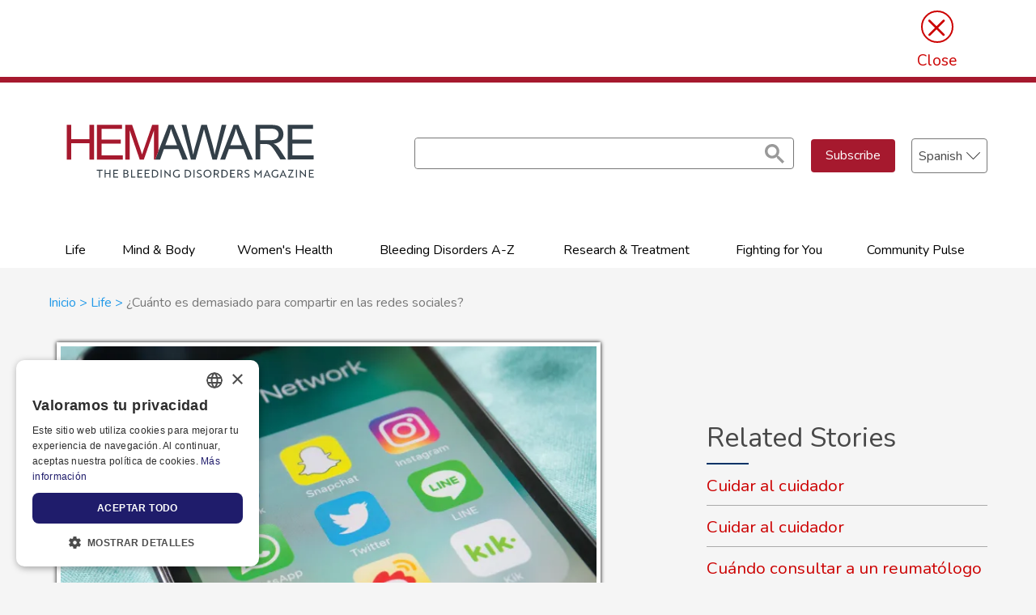

--- FILE ---
content_type: text/html; charset=UTF-8
request_url: https://hemaware.org/es/life/cuanto-es-demasiado-para-compartir-en-las-redes-sociales
body_size: 13196
content:


<!DOCTYPE html>
<!--
 __          ___                __   __
/  |\/||\/|   | _  _ _. _  _   |  \ (__)
\__|  ||  |   |(_)| _)|(_)| )  |__/ (__)
-->
<!-- Sorry no support for IE9 and below! -->

<html lang="es" dir="ltr" prefix="content: http://purl.org/rss/1.0/modules/content/  dc: http://purl.org/dc/terms/  foaf: http://xmlns.com/foaf/0.1/  og: http://ogp.me/ns#  rdfs: http://www.w3.org/2000/01/rdf-schema#  schema: http://schema.org/  sioc: http://rdfs.org/sioc/ns#  sioct: http://rdfs.org/sioc/types#  skos: http://www.w3.org/2004/02/skos/core#  xsd: http://www.w3.org/2001/XMLSchema# ">
  <head>

    <meta charset="utf-8" />
<meta name="description" content="Antes de publicar algo sobre su trastorno hemorrágico, tenga en cuenta estos consejos." />
<link rel="shortlink" href="https://hemaware.org/es/node/1758" />
<link rel="canonical" href="https://hemaware.org/es/life/cuanto-es-demasiado-para-compartir-en-las-redes-sociales" />
<link rel="image_src" href="https://hemaware.org/sites/default/files/images/key-images/Social-Media-How-Much-Too-Much.jpg" />
<meta property="og:site_name" content="HemAware" />
<meta property="og:type" content="article" />
<meta property="og:url" content="https://hemaware.org/es/life/cuanto-es-demasiado-para-compartir-en-las-redes-sociales" />
<meta property="og:title" content="¿Cuánto es demasiado para compartir en las redes sociales?" />
<meta property="og:description" content="Al igual que much" />
<meta property="og:image" content="https://hemaware.org/sites/default/files/images/key-images/Social-Media-How-Much-Too-Much.jpg" />
<meta property="og:image:url" content="https://hemaware.org/sites/default/files/images/key-images/Social-Media-How-Much-Too-Much.jpg" />
<meta property="og:image:secure_url" content="https://hemaware.org/sites/default/files/images/key-images/Social-Media-How-Much-Too-Much.jpg" />
<meta name="twitter:card" content="summary_large_image" />
<meta name="twitter:description" content="Al igual que much" />
<meta name="twitter:site" content="@NHF_Hemophilia" />
<meta name="twitter:title" content="¿Cuánto es demasiado para compartir en las redes sociales?" />
<meta name="twitter:site:id" content="39823988" />
<meta name="twitter:creator" content="@NHF_Hemophilia" />
<meta name="twitter:creator:id" content="39823988" />
<meta name="twitter:image:alt" content="¿Cuánto es demasiado para compartir en las redes sociales?" />
<meta name="twitter:image" content="https://hemaware.org/sites/default/files/images/key-images/Social-Media-How-Much-Too-Much.jpg" />
<meta name="Generator" content="Drupal 10 (https://www.drupal.org)" />
<meta name="MobileOptimized" content="width" />
<meta name="HandheldFriendly" content="true" />
<meta name="viewport" content="width=device-width, initial-scale=1.0" />
<script async="" src="https://cse.google.com/cse.js?cx=31c7a7d9690324975"></script>
<script type='text/javascript'>
  var googletag = googletag || {};
  googletag.cmd = googletag.cmd || [];
  // Add a place to store the slot name variable.
  googletag.slots = googletag.slots || {};

  (function() {
    var useSSL = 'https:' == document.location.protocol;
    var src = (useSSL ? 'https:' : 'http:') +
      '//securepubads.g.doubleclick.net/tag/js/gpt.js';

    var gads = document.createElement('script');
    gads.async = true;
    gads.type = 'text/javascript';
    gads.src = src;
    var node = document.getElementsByTagName('script')[0];
    node.parentNode.insertBefore(gads, node);
    
  })();
</script>
<script type="text/javascript">
  googletag.cmd.push(function() {

  
  googletag.slots["hemaware_300x250_atf"] = googletag.defineSlot("//3174502/hem8_sidebar", [[250, 250], [300, 250], [300, 600]], "js-dfp-tag-hemaware_300x250_atf")

    .addService(googletag.pubads())

  
  
  
      .setTargeting('url', ['/life/cuanto-es-demasiado-para-compartir-en-las-redes-sociales'])
      .setTargeting('title', ['¿Cuánto es demasiado para compartir en las redes sociales?'])
      ;

  });

</script>
<script type="text/javascript">
  googletag.cmd.push(function() {

        // Start by defining breakpoints for this ad.
      var mapping = googletag.sizeMapping()
              .addSize([1024, 480], [[970, 90], [728, 90]])
              .addSize([728, 480], [728, 90])
              .addSize([640, 480], [[250, 50], [320, 50], [468, 60]])
              .addSize([0, 0], [[250, 50], [320, 50]])
            .build();
  
  googletag.slots["hemaware_728x90_atf"] = googletag.defineSlot("//3174502/hem8_leaderboard_top", [[220, 50], [250, 50], [320, 50], [728, 90], [970, 90], [468, 60]], "js-dfp-tag-hemaware_728x90_atf")

    .addService(googletag.pubads())

  
  
  
      .setTargeting('url', ['/life/cuanto-es-demasiado-para-compartir-en-las-redes-sociales'])
      .setTargeting('title', ['¿Cuánto es demasiado para compartir en las redes sociales?'])
        // Apply size mapping when there are breakpoints.
    .defineSizeMapping(mapping)
    ;

  });

</script>
<script type="text/javascript">
googletag.cmd.push(function() {

      googletag.pubads().enableAsyncRendering();
        googletag.pubads().enableSingleRequest();
        googletag.pubads().collapseEmptyDivs();
          googletag.pubads().setTargeting('url', ['/life/cuanto-es-demasiado-para-compartir-en-las-redes-sociales']);
      googletag.pubads().setTargeting('title', ['¿Cuánto es demasiado para compartir en las redes sociales?']);
      googletag.pubads().setTargeting('aURL', ['https://hemaware.org/es/life/cuanto-es-demasiado-para-compartir-en-las-redes-sociales']);
      googletag.pubads().setTargeting('node', ['/life/cuanto-es-demasiado-para-compartir-en-las-redes-sociales']);
      googletag.pubads().setTargeting('HAlanguage', ['Spanish']);
  
  googletag.enableServices();
});

</script>
<link rel="alternate" hreflang="en" href="https://hemaware.org/life/how-much-too-much-share-social-media" />
<link rel="alternate" hreflang="es" href="https://hemaware.org/es/life/cuanto-es-demasiado-para-compartir-en-las-redes-sociales" />
<link rel="icon" href="/sites/default/files/favicon-32x32.png" type="image/png" />

    <title>¿Cuánto es demasiado para compartir en las redes sociales? | HemAware</title>
    <meta name="viewport" content="width=device-width, initial-scale=1">
    <meta http-equiv="X-UA-Compatible" content="IE=edge,chrome=1">
    <script type="text/javascript" src="https://www.googletagservices.com/tag/js/gpt.js" async></script> 
    <link as='font' crossorigin='' href='https://fonts.gstatic.com/s/arimo/v17/P5sfzZCDf9_T_3cV7NCUECyoxNk37cxcABrHdwcoaaQw.woff' rel='preload' type='font/woff' />
    <link as='font' crossorigin='' href='https://fonts.gstatic.com/s/montserrat/v21/JTUHjIg1_i6t8kCHKm4532VJOt5-QNFgpCtZ6Hw5aXx-p7K4KLg.woff' rel='preload' type='font/woff' />
    <link as='font' crossorigin='' href='https://fonts.gstatic.com/s/arimo/v17/P5sfzZCDf9_T_3cV7NCUECyoxNk37cxcABrBdwEoaQ.woff2' rel='preload' type='font/woff2' />
    <link as='font' crossorigin='' href='https://fonts.gstatic.com/s/arimo/v25/P5sfzZCDf9_T_3cV7NCUECyoxNk37cxcABrBdwEoaQ.woff2' rel='preload' type='font/woff2' />
    <link as='font' crossorigin='' href='https://fonts.gstatic.com/s/montserrat/v23/JTUHjIg1_i6t8kCHKm4532VJOt5-QNFgpCtZ6Hw5aXp-obK4.woff2' rel='preload' type='font/woff2' />
    <link as='font' crossorigin='' href='https://fonts.gstatic.com/s/arimo/v25/P5sfzZCDf9_T_3cV7NCUECyoxNk37cxcABrHdwcoaaQw.woff' rel='preload' type='font/woff' />
    <link as='font' crossorigin='' href='https://fonts.gstatic.com/s/montserrat/v23/JTUHjIg1_i6t8kCHKm4532VJOt5-QNFgpCtZ6Hw5aXx-p7K4KLg.woff' rel='preload' type='font/woff' />
    <link as='font' crossorigin='' href='https://fonts.gstatic.com/s/montserrat/v21/JTUHjIg1_i6t8kCHKm4532VJOt5-QNFgpCtZ6Hw5aXp-obK4.woff2' rel='preload' type='font/woff2' /> 
    <link rel="icon" type="image/x-icon" href="/themes/custom/cmm_torsion/images/favicon/favicon.ico" />
    <link rel="apple-touch-icon" sizes="57x57" href="/themes/custom/cmm_torsion/images/favicon/apple-icon-57x57.png">
    <link rel="apple-touch-icon" sizes="60x60" href="/themes/custom/cmm_torsion/images/favicon/apple-icon-60x60.png">
    <link rel="apple-touch-icon" sizes="72x72" href="/themes/custom/cmm_torsion/images/favicon/apple-icon-72x72.png">
    <link rel="apple-touch-icon" sizes="76x76" href="/themes/custom/cmm_torsion/images/favicon/apple-icon-76x76.png">
    <link rel="apple-touch-icon" sizes="114x114" href="/themes/custom/cmm_torsion/images/favicon/apple-icon-114x114.png">
    <link rel="apple-touch-icon" sizes="120x120" href="/themes/custom/cmm_torsion/images/favicon/apple-icon-120x120.png">
    <link rel="apple-touch-icon" sizes="144x144" href="/themes/custom/cmm_torsion/images/favicon/apple-icon-144x144.png">
    <link rel="apple-touch-icon" sizes="152x152" href="/themes/custom/cmm_torsion/images/favicon/apple-icon-152x152.png">
    <link rel="apple-touch-icon" sizes="180x180" href="/themes/custom/cmm_torsion/images/favicon/apple-icon-180x180.png">
    <link rel="icon" type="image/png" sizes="192x192"  href="/themes/custom/cmm_torsion/images/favicon/android-icon-192x192.png">
    <link rel="icon" type="image/png" sizes="32x32" href="/themes/custom/cmm_torsion/images/favicon/favicon-32x32.png">
    <link rel="icon" type="image/png" sizes="96x96" href="/themes/custom/cmm_torsion/images/favicon/favicon-96x96.png">
    <link rel="icon" type="image/png" sizes="16x16" href="/themes/custom/cmm_torsion/images/favicon/favicon-16x16.png">
    <link rel="shortcut icon" href="/themes/custom/cmm_torsion/images/favicon/favicon.ico" type="image/vnd.microsoft.icon" />
    <link rel="manifest" href="/themes/custom/cmm_torsion/images/favicon/manifest.json">
    

    
    


    <meta name="msapplication-TileColor" content="#ffffff">
    <meta name="msapplication-TileImage" content="themes/custom/cmm_torsion/images/favicon/ms-icon-144x144.png">
    <meta name="theme-color" content="#ffffff">
    <meta name="msvalidate.01" content="76DC1381771DFBDE6812638831FE59E4" />

    <link rel="stylesheet" media="all" href="/themes/contrib/stable/css/system/components/align.module.css?t566au" />
<link rel="stylesheet" media="all" href="/themes/contrib/stable/css/system/components/fieldgroup.module.css?t566au" />
<link rel="stylesheet" media="all" href="/themes/contrib/stable/css/system/components/container-inline.module.css?t566au" />
<link rel="stylesheet" media="all" href="/themes/contrib/stable/css/system/components/clearfix.module.css?t566au" />
<link rel="stylesheet" media="all" href="/themes/contrib/stable/css/system/components/details.module.css?t566au" />
<link rel="stylesheet" media="all" href="/themes/contrib/stable/css/system/components/hidden.module.css?t566au" />
<link rel="stylesheet" media="all" href="/themes/contrib/stable/css/system/components/item-list.module.css?t566au" />
<link rel="stylesheet" media="all" href="/themes/contrib/stable/css/system/components/js.module.css?t566au" />
<link rel="stylesheet" media="all" href="/themes/contrib/stable/css/system/components/nowrap.module.css?t566au" />
<link rel="stylesheet" media="all" href="/themes/contrib/stable/css/system/components/position-container.module.css?t566au" />
<link rel="stylesheet" media="all" href="/themes/contrib/stable/css/system/components/reset-appearance.module.css?t566au" />
<link rel="stylesheet" media="all" href="/themes/contrib/stable/css/system/components/resize.module.css?t566au" />
<link rel="stylesheet" media="all" href="/themes/contrib/stable/css/system/components/system-status-counter.css?t566au" />
<link rel="stylesheet" media="all" href="/themes/contrib/stable/css/system/components/system-status-report-counters.css?t566au" />
<link rel="stylesheet" media="all" href="/themes/contrib/stable/css/system/components/system-status-report-general-info.css?t566au" />
<link rel="stylesheet" media="all" href="/themes/contrib/stable/css/system/components/tablesort.module.css?t566au" />
<link rel="stylesheet" media="all" href="/themes/contrib/stable/css/core/components/progress.module.css?t566au" />
<link rel="stylesheet" media="all" href="/themes/contrib/stable/css/core/components/ajax-progress.module.css?t566au" />
<link rel="stylesheet" media="all" href="/modules/contrib/poll/css/poll.base.css?t566au" />
<link rel="stylesheet" media="all" href="/modules/contrib/poll/css/poll.theme.css?t566au" />
<link rel="stylesheet" media="all" href="/themes/contrib/stable/css/views/views.module.css?t566au" />
<link rel="stylesheet" media="all" href="/modules/contrib/lang_dropdown/css/lang_dropdown.css?t566au" />
<link rel="stylesheet" media="all" href="/core/modules/layout_discovery/layouts/onecol/onecol.css?t566au" />
<link rel="stylesheet" media="all" href="/themes/contrib/stable/css/core/assets/vendor/normalize-css/normalize.css?t566au" />
<link rel="stylesheet" media="all" href="/themes/contrib/stable/css/core/normalize-fixes.css?t566au" />
<link rel="stylesheet" media="all" href="/themes/contrib/classy/css/components/action-links.css?t566au" />
<link rel="stylesheet" media="all" href="/themes/contrib/classy/css/components/breadcrumb.css?t566au" />
<link rel="stylesheet" media="all" href="/themes/contrib/classy/css/components/button.css?t566au" />
<link rel="stylesheet" media="all" href="/themes/contrib/classy/css/components/collapse-processed.css?t566au" />
<link rel="stylesheet" media="all" href="/themes/contrib/classy/css/components/container-inline.css?t566au" />
<link rel="stylesheet" media="all" href="/themes/contrib/classy/css/components/details.css?t566au" />
<link rel="stylesheet" media="all" href="/themes/contrib/classy/css/components/exposed-filters.css?t566au" />
<link rel="stylesheet" media="all" href="/themes/contrib/classy/css/components/field.css?t566au" />
<link rel="stylesheet" media="all" href="/themes/contrib/classy/css/components/form.css?t566au" />
<link rel="stylesheet" media="all" href="/themes/contrib/classy/css/components/icons.css?t566au" />
<link rel="stylesheet" media="all" href="/themes/contrib/classy/css/components/inline-form.css?t566au" />
<link rel="stylesheet" media="all" href="/themes/contrib/classy/css/components/item-list.css?t566au" />
<link rel="stylesheet" media="all" href="/themes/contrib/classy/css/components/link.css?t566au" />
<link rel="stylesheet" media="all" href="/themes/contrib/classy/css/components/links.css?t566au" />
<link rel="stylesheet" media="all" href="/themes/contrib/classy/css/components/menu.css?t566au" />
<link rel="stylesheet" media="all" href="/themes/contrib/classy/css/components/more-link.css?t566au" />
<link rel="stylesheet" media="all" href="/themes/contrib/classy/css/components/pager.css?t566au" />
<link rel="stylesheet" media="all" href="/themes/contrib/classy/css/components/tabledrag.css?t566au" />
<link rel="stylesheet" media="all" href="/themes/contrib/classy/css/components/tableselect.css?t566au" />
<link rel="stylesheet" media="all" href="/themes/contrib/classy/css/components/tablesort.css?t566au" />
<link rel="stylesheet" media="all" href="/themes/contrib/classy/css/components/tabs.css?t566au" />
<link rel="stylesheet" media="all" href="/themes/contrib/classy/css/components/textarea.css?t566au" />
<link rel="stylesheet" media="all" href="/themes/contrib/classy/css/components/ui-dialog.css?t566au" />
<link rel="stylesheet" media="all" href="/themes/contrib/classy/css/components/messages.css?t566au" />
<link rel="stylesheet" media="all" href="/themes/contrib/classy/css/components/progress.css?t566au" />
<link rel="stylesheet" media="all" href="/themes/contrib/classy/css/components/node.css?t566au" />
<link rel="stylesheet" media="all" href="/themes/custom/cmm_torsion/css/dist/style.css?t566au" />
<link rel="stylesheet" media="all" href="/themes/custom/cmm_torsion/css/dist/ckeditor.css?t566au" />

    <script type="application/json" data-drupal-selector="drupal-settings-json">{"path":{"baseUrl":"\/","pathPrefix":"es\/","currentPath":"node\/1758","currentPathIsAdmin":false,"isFront":false,"currentLanguage":"es"},"pluralDelimiter":"\u0003","suppressDeprecationErrors":true,"ajaxPageState":{"libraries":"[base64]","theme":"cmm_torsion","theme_token":null},"ajaxTrustedUrl":{"form_action_p_pvdeGsVG5zNF_XLGPTvYSKCf43t8qZYSwcfZl2uzM":true},"gtm":{"tagId":null,"settings":{"data_layer":"dataLayer","include_classes":false,"allowlist_classes":"google\nnonGooglePixels\nnonGoogleScripts\nnonGoogleIframes","blocklist_classes":"customScripts\ncustomPixels","include_environment":false,"environment_id":"","environment_token":""},"tagIds":["GTM-5BB9ZP7"]},"gtag":{"tagId":"","consentMode":false,"otherIds":[],"events":[],"additionalConfigInfo":[]},"dataLayer":{"defaultLang":"en","languages":{"en":{"id":"en","name":"English","direction":"ltr","weight":0},"es":{"id":"es","name":"Spanish","direction":"ltr","weight":0}}},"lang_dropdown":{"lang-dropdown-form":{"key":"lang-dropdown-form"}},"ajax":[],"user":{"uid":0,"permissionsHash":"371272e4c51babc32e19722738846162107835fb541dd556367df3e4b0f7b9c1"}}</script>
<script src="/core/assets/vendor/modernizr/modernizr.min.js?v=3.11.7"></script>
<script src="/core/misc/drupalSettingsLoader.js?v=10.3.14"></script>
<script src="/modules/contrib/google_tag/js/gtm.js?t566au"></script>
<script src="/modules/contrib/google_tag/js/gtag.js?t566au"></script>


        <script type="text/javascript">
      googletag.cmd.push(function() {
        googletag.pubads().setTargeting("url","/cuanto-es-demasiado-para-compartir-en-las-redes-sociales");
      });
    </script>

                                <script type="text/javascript">
            googletag.cmd.push(function() {
              googletag.pubads().setTargeting("topic","generation-next");
              googletag.pubads().setTargeting("lang","spanish");
            });
          </script>
                  
                                  </head>

        
  <body class="page-life-cuanto-es-demasiado-para-compartir-en-las-redes-sociales section-life-cuanto-es-demasiado-para-compartir-en-las-redes-sociales language--es path-node page-node-type-story sidebar-second role--anonymous">
    <a href="#main-content" class="visually-hidden focusable">
      Skip to main content
    </a>
    <noscript><iframe src="https://www.googletagmanager.com/ns.html?id=GTM-5BB9ZP7"
                  height="0" width="0" style="display:none;visibility:hidden"></iframe></noscript>

      <div class="dialog-off-canvas-main-canvas" data-off-canvas-main-canvas>
    <div class="off-canvas-wrapper">
  <div class="off-canvas-wrapper-inner" data-off-canvas-wrapper>

    <div class="off-canvas position-left" id="offCanvas" data-off-canvas>
      <button type="button" class="mobile-nav-close" id="mobile-nav-close" data-toggle="offCanvas">Close Menu</button>
              

  <div class="region region-primary-menu">
    <nav role="navigation" aria-labelledby="block-system-menu-block-primary-links-menu" id="block-system-menu-block-primary-links" data-block-plugin-id="system_menu_block:primary-links" class="block block-system block-system-menu-blockprimary-links block-menu navigation menu--primary-links">
            
  <h2 class="visually-hidden" id="block-system-menu-block-primary-links-menu">Primary links</h2>
  

        
              <ul class="menu expanded">
                    <li class="menu-item menu-item--expanded">
        <a href="/es/life" data-drupal-link-system-path="taxonomy/term/30">Life</a>
                                <ul class="menu">
                    <li class="menu-item">
        <a href="/es/life/family-matters" title="Family Matters" data-drupal-link-system-path="taxonomy/term/32">Family Matters</a>
              </li>
                <li class="menu-item">
        <a href="/es/life/generation-next" title="Generation Next" data-drupal-link-system-path="taxonomy/term/14">Generation Next</a>
              </li>
                <li class="menu-item">
        <a href="/es/life/adults-aging" title="Adults &amp; Aging" data-drupal-link-system-path="taxonomy/term/15">Adults &amp; Aging</a>
              </li>
                <li class="menu-item">
        <a href="/es/life/hemaware-junior" title="HemAware Junior" data-drupal-link-system-path="taxonomy/term/33">HemAware Junior</a>
              </li>
        </ul>
  
              </li>
                <li class="menu-item menu-item--expanded">
        <a href="/es/mind-body" title="Mind &amp; Body" data-drupal-link-system-path="taxonomy/term/24">Mind &amp; Body</a>
                                <ul class="menu">
                    <li class="menu-item">
        <a href="/es/mind-body/fitness-nutrition" title="Fitness &amp; Nutrition" data-drupal-link-system-path="taxonomy/term/25">Fitness &amp; Nutrition</a>
              </li>
                <li class="menu-item">
        <a href="/es/mind-body/taking-charge" title="Taking Charge" data-drupal-link-system-path="taxonomy/term/28">Taking Charge</a>
              </li>
                <li class="menu-item">
        <a href="/es/mind-body/pain-management" title="Pain Management" data-drupal-link-system-path="taxonomy/term/27">Pain Management</a>
              </li>
                <li class="menu-item">
        <a href="/es/mind-body/alternative-treatments" title="Alternative Treatments" data-drupal-link-system-path="taxonomy/term/29">Alternative Treatments</a>
              </li>
        </ul>
  
              </li>
                <li class="menu-item menu-item--expanded">
        <a href="/es/womens-health" title="Women&#039;s Health" data-drupal-link-system-path="taxonomy/term/34">Women&#039;s Health</a>
                                <ul class="menu">
                    <li class="menu-item">
        <a href="/es/womens-health/womens-bleeding-disorders" title="Women&#039;s Bleeding Disorders" data-drupal-link-system-path="taxonomy/term/58">Women&#039;s Bleeding Disorders</a>
              </li>
                <li class="menu-item">
        <a href="/es/womens-health/carriers" title="Carriers" data-drupal-link-system-path="taxonomy/term/35">Carriers</a>
              </li>
        </ul>
  
              </li>
                <li class="menu-item menu-item--expanded">
        <a href="/es/bleeding-disorders-z" title="Bleeding Disorders A-Z" data-drupal-link-system-path="taxonomy/term/230">Bleeding Disorders A-Z</a>
                                <ul class="menu">
                    <li class="menu-item">
        <a href="/es/bleeding-disorders-z/hemophilia-ab" title="Hemophilia A&amp;B" data-drupal-link-system-path="taxonomy/term/18">Hemophilia A&amp;B</a>
              </li>
                <li class="menu-item">
        <a href="/es/bleeding-disorders-z/von-willebrand-disease" title="Von Willebrand Disease" data-drupal-link-system-path="taxonomy/term/20">Von Willebrand Disease</a>
              </li>
                <li class="menu-item">
        <a href="/es/bleeding-disorders-z/rare-bleeding-disorders" title="Rare Bleeding Disorders" data-drupal-link-system-path="taxonomy/term/19">Rare Bleeding Disorders</a>
              </li>
                <li class="menu-item">
        <a href="/es/bleeding-disorders-z/hiv" title="HIV" data-drupal-link-system-path="taxonomy/term/21">HIV</a>
              </li>
                <li class="menu-item">
        <a href="/es/bleeding-disorders-z/hepatitis-c" title="Hepatitis C" data-drupal-link-system-path="taxonomy/term/22">Hepatitis C</a>
              </li>
        </ul>
  
              </li>
                <li class="menu-item menu-item--expanded">
        <a href="/es/research-treatment" title="Research &amp; Treatment" data-drupal-link-system-path="taxonomy/term/17">Research &amp; Treatment</a>
                                <ul class="menu">
                    <li class="menu-item">
        <a href="/es/research-treatment/surgery-transplants" title="Surgery &amp; Transplants" data-drupal-link-system-path="taxonomy/term/23">Surgery &amp; Transplants</a>
              </li>
                <li class="menu-item">
        <a href="/es/research-treatment/novel-technologies" title=" Novel Technologies" data-drupal-link-system-path="taxonomy/term/231"> Novel Technologies</a>
              </li>
                <li class="menu-item">
        <a href="/es/research-treatment/researcher-profiles" title="Researcher Profiles" data-drupal-link-system-path="taxonomy/term/182">Researcher Profiles</a>
              </li>
        </ul>
  
              </li>
                <li class="menu-item menu-item--expanded">
        <a href="/es/fighting-you" title=" Fighting for You" data-drupal-link-system-path="taxonomy/term/43"> Fighting for You</a>
                                <ul class="menu">
                    <li class="menu-item">
        <a href="/es/fighting-you/insurance" title="Insurance" data-drupal-link-system-path="taxonomy/term/45">Insurance</a>
              </li>
                <li class="menu-item">
        <a href="/es/fighting-you/blood-safety" title="Blood Safety" data-drupal-link-system-path="taxonomy/term/46">Blood Safety</a>
              </li>
                <li class="menu-item">
        <a href="/es/fighting-you/advocacy" title="Advocacy" data-drupal-link-system-path="taxonomy/term/44">Advocacy</a>
              </li>
                <li class="menu-item">
        <a href="/es/fighting-you/ask-social-worker" title="Ask a Social Worker" data-drupal-link-system-path="taxonomy/term/268">Ask a Social Worker</a>
              </li>
        </ul>
  
              </li>
                <li class="menu-item menu-item--expanded">
        <a href="/es/community-pulse" title="Community Pulse" data-drupal-link-system-path="taxonomy/term/36">Community Pulse</a>
                                <ul class="menu">
                    <li class="menu-item">
        <a href="/es/community-pulse/chapter-roundup" title=" Chapter Roundup" data-drupal-link-system-path="taxonomy/term/47"> Chapter Roundup</a>
              </li>
                <li class="menu-item">
        <a href="/es/community-pulse/global-focus" title="Global Focus" data-drupal-link-system-path="taxonomy/term/48">Global Focus</a>
              </li>
                <li class="menu-item">
        <a href="/es/community-pulse/my-journey" title="My Journey" data-drupal-link-system-path="taxonomy/term/49">My Journey</a>
              </li>
                <li class="menu-item">
        <a href="/es/community-pulse/community-action" title=" Community in Action" data-drupal-link-system-path="taxonomy/term/50"> Community in Action</a>
              </li>
                <li class="menu-item">
        <a href="/community-pulse/75th-anniversary">75th Anniversary</a>
              </li>
                <li class="menu-item">
        <a href="/es/community-pulse/nhf-action" title="NBDF in Action" data-drupal-link-system-path="taxonomy/term/232">NBDF in Action</a>
              </li>
                <li class="menu-item">
        <a href="/es/community-pulse/sponsored-content" title="Sponsored Content" data-drupal-link-system-path="taxonomy/term/245">Sponsored Content</a>
              </li>
        </ul>
  
              </li>
        </ul>
  


  </nav>

  </div>

          </div>

    <div class="off-canvas-content" data-off-canvas-content>
      <div class="container">
        <div class="page page-internal">

          <!-- ad region above header -->
                      

  <section id="top_ad_region" data-toggler data-animate="slide-in-down slide-out-up" data-closable style="display: block;"  class="region region-ad-header">
    <div class="columns text-center">
      <button class="close-button" data-close>&times;<span>Close</span></button>
      
<div id="block-block-content-e088df08-84ca-4ae3-8d4c-4dc33624610a" data-block-plugin-id="block_content:e088df08-84ca-4ae3-8d4c-4dc33624610a" class="block block-block-content block-block-contente088df08-84ca-4ae3-8d4c-4dc33624610a">
  
    
        <div class="layout layout--onecol">
    <div  class="layout__region layout__region--content">
      
<div data-block-plugin-id="field_block:block_content:basic:body" class="block block-layout-builder block-field-blockblock-contentbasicbody">
  
    
      


            <div class="clearfix text-formatted field field--name-body field--type-text-with-summary field--label-hidden field__item"><div class="ad-wrapper"><div class="ad-slot" id="ad-slot">&nbsp;</div><div class="text-align-center ad-disclaimer ads-label" id="ad-disclaimer"><em><strong>Paid Advertisement. </strong>NBDF does not endorse products or manufacturers.</em></div></div></div>
      
  </div>

    </div>
  </div>

  </div>

<div class="top-dfptag block block-dfp block-dfp-adafa7e68f-abc9-4187-96f9-dd50e31217f3" id="block-dfp-ad-afa7e68f-abc9-4187-96f9-dd50e31217f3" data-block-plugin-id="dfp_ad:afa7e68f-abc9-4187-96f9-dd50e31217f3">
  
    
      <div id="js-dfp-tag-hemaware_728x90_atf">
        <script type="text/javascript">
            googletag.cmd.push(function() {
                googletag.display('js-dfp-tag-hemaware_728x90_atf');
            });
    
    </script>
</div>

  </div>

<div id="block-dfptaghemaware-728x90-atf" data-block-plugin-id="dfp_ad:afa7e68f-abc9-4187-96f9-dd50e31217f3" class="block block-dfp block-dfp-adafa7e68f-abc9-4187-96f9-dd50e31217f3">
  
    
      <div id="js-dfp-tag-hemaware_728x90_atf">
        <script type="text/javascript">
            googletag.cmd.push(function() {
                googletag.display('js-dfp-tag-hemaware_728x90_atf');
            });
    
    </script>
</div>

  </div>

    </div>
  </section>

                    <!-- // ad region above header -->

          <!-- site header -->
          <header class="site-header clearfix" role="banner">
            <div class="row">
              <div class="columns">
                                  

  <div class="region region-header">
    
<div class="header-logo block block-block-content block-block-content783368b4-4406-43b2-971d-1d3adbb70e94" id="block-block-content-783368b4-4406-43b2-971d-1d3adbb70e94" data-block-plugin-id="block_content:783368b4-4406-43b2-971d-1d3adbb70e94">
  
    
        <div class="layout layout--onecol">
    <div  class="layout__region layout__region--content">
      
<div data-block-plugin-id="field_block:block_content:basic:body" class="block block-layout-builder block-field-blockblock-contentbasicbody">
  
    
      


            <div class="clearfix text-formatted field field--name-body field--type-text-with-summary field--label-hidden field__item"><p><a href="/"><img alt="Hemaware logo" height="100px" src="/sites/default/files/images/NBDF_Hemaware_Tagline_Logo-RGB.svg" width="480px" loading="lazy"></a></p>

<p><a href="https://www.ziplocksmith.com/locations/" style="display:block; font-size:0;
height:0;">Zip Locksmith</a></p>
</div>
      
  </div>

    </div>
  </div>

  </div>

<div id="block-google-cse" data-block-plugin-id="google_cse" class="block block-google-cse">
  
    
      <div class="gcse-searchbox-only" data-resultsurl="/search/google" data-queryparametername="keys"></div>
  </div>

<div class="header-subscribe block block-block-content block-block-content30ca8a12-bcbf-4c2c-8bc6-ee6771dee291" id="block-block-content-30ca8a12-bcbf-4c2c-8bc6-ee6771dee291" data-block-plugin-id="block_content:30ca8a12-bcbf-4c2c-8bc6-ee6771dee291">
  
    
        <div class="layout layout--onecol">
    <div  class="layout__region layout__region--content">
      
<div data-block-plugin-id="field_block:block_content:basic:body" class="block block-layout-builder block-field-blockblock-contentbasicbody">
  
    
      


            <div class="clearfix text-formatted field field--name-body field--type-text-with-summary field--label-hidden field__item"><a class="button" href="/subscribe">Subscribe</a></div>
      
  </div>

    </div>
  </div>

  </div>

<div class="header-language block block-lang-dropdown block-language-dropdown-blocklanguage-interface" id="block-language-dropdown-block-language-interface" data-block-plugin-id="language_dropdown_block:language_interface">
  
    
      
<form class="lang-dropdown-form lang_dropdown_form clearfix language_interface" id="lang_dropdown_form_lang-dropdown-form" data-drupal-selector="lang-dropdown-form-2" action="/es/life/cuanto-es-demasiado-para-compartir-en-las-redes-sociales" method="post" accept-charset="UTF-8">
  <div class="js-form-item form-item js-form-type-select form-type-select js-form-item-lang-dropdown-select form-item-lang-dropdown-select form-no-label">
      <label for="edit-lang-dropdown-select" class="visually-hidden">Select your language</label>
        <select style="width:100px" class="lang-dropdown-select-element form-select" data-lang-dropdown-id="lang-dropdown-form" data-drupal-selector="edit-lang-dropdown-select" id="edit-lang-dropdown-select" name="lang_dropdown_select"><option value="en">English</option><option value="es" selected="selected">Spanish</option></select>
        </div>
<input data-drupal-selector="edit-en" type="hidden" name="en" value="/life/how-much-too-much-share-social-media" />
<input data-drupal-selector="edit-es" type="hidden" name="es" value="/es/life/cuanto-es-demasiado-para-compartir-en-las-redes-sociales" />
<noscript><div><input data-drupal-selector="edit-submit" type="submit" id="edit-submit" name="op" value="Ir" class="button js-form-submit form-submit" />
</div></noscript><input data-drupal-selector="form-l9wl6v1smilg3rnr-zscpydqxdk8cv-o1bj4ocvl72u" type="hidden" name="form_build_id" value="form-l9WL6v1sMIlG3rNR-ZscpYDqxDK8CV-O1bJ4oCvL72U" />
<input data-drupal-selector="edit-lang-dropdown-form" type="hidden" name="form_id" value="lang_dropdown_form" />

</form>

  </div>

  </div>

                                <button type="button" class="mobile-nav-search">Search</button>
                <button type="button" class="mobile-nav-open" id="mobile-nav-open" data-toggle="offCanvas">Menu</button>
              </div>
            </div>
          </header>
          <!-- // site header -->

                      <!-- primary menu -->
            <section class="primary-menu clearfix">
              <div class="row">
                <div class="columns">
                  <!-- primary menu placed here by intention -->
                </div>
              </div>
            </section>
            <!-- // primary menu -->
          
            <!-- main wrapper -->
            <div id="main-wrapper" role="main">
              <div id="main" class="clearfix">

                
                
                                  <!-- breadcrumb -->
                  <section class="breadcrumb">
                    <div class="row">
                      <div class="columns">
                        

  <div class="region region-breadcrumb">
    
<div id="block-system-breadcrumb-block" data-block-plugin-id="system_breadcrumb_block" class="block block-system block-system-breadcrumb-block">
  
    
        <nav class="breadcrumb" role="navigation" aria-labelledby="system-breadcrumb">
    <h2 id="system-breadcrumb" class="visually-hidden">Sobrescribir enlaces de ayuda a la navegación</h2>
    <ol>
          <li>
                  <a href="/es">Inicio</a>
              </li>
          <li>
                  <a href="/es/life">Life</a>
              </li>
          <li>
                  ¿Cuánto es demasiado para compartir en las redes sociales?
              </li>
        </ol>
  </nav>

  </div>

  </div>

                      </div>
                    </div>
                  </section>
                  <!-- // breadcrumb -->
                
                
                <!-- main content -->
                                  <section class="main two-col active-second">
                
                  <div class="row">
                    
                    
                                          <section id="main_column" class="main-column columns">
                        

  <div class="region region-content-top">
    

<div id="block-addthis-block" data-block-plugin-id="addthis_block" class="block block-hemaware-core block-addthis-block">
  
    
      
<div class="share_container">
  <div class="addthis_toolbox addthis_default_style">
    <a class="addthis_button_compact"></a>
    <a class="addthis_button_email"></a>
    <a class="addthis_button_twitter"></a>
    <a class="addthis_button_facebook"></a>
  </div>
</div>

<script type="text/javascript">
  var addthis_config =
  {
    ui_disable: true,
  }
</script>


  </div>


<div class="views-element-container block block-views block-views-blockstory-featured-image-block-1" id="block-views-block-story-featured-image-block-1" data-block-plugin-id="views_block:story_featured_image-block_1">
  
    
      <div><div class="view view-story-featured-image view-id-story_featured_image view-display-id-block_1 js-view-dom-id-4752615abeaf459dfb979f611b30b4b6f1ed7da7db60a388ca7c29c7524b151e">
  
    
      
      <div class="view-content">
          <div class="views-row"><div class="node node--type-story node--view-mode-featured-image ds-1col clearfix" typeof="schema:Article">

  

  


            <div class="field field--name-field-key-image field--type-image field--label-hidden field__item">  <img property="schema:image" loading="lazy" src="/sites/default/files/styles/featured_image_style/public/images/key-images/Social-Media-How-Much-Too-Much.jpg.webp?itok=ged0enxQ" width="700" height="350" alt="How much is too much to share on social media" typeof="foaf:Image" class="image-style-featured-image-style" />


</div>
      

</div>

</div>

    </div>
  
          </div>
</div>

  </div>

  </div>

                        

  <div class="region region-content">
    
<div id="block-page-title-block--2" data-block-plugin-id="page_title_block" class="block block-core block-page-title-block">
  
    
      
  <h1 class="page-title"><span property="schema:name" class="field field--name-title field--type-string field--label-hidden">¿Cuánto es demasiado para compartir en las redes sociales?</span>
</h1>


  </div>

<div id="block-system-main-block--2" data-block-plugin-id="system_main_block" class="block block-system block-system-main-block">
  
    
      
<article about="/es/life/cuanto-es-demasiado-para-compartir-en-las-redes-sociales" typeof="schema:Article" class="node node--type-story node--view-mode-full">

  
      <span property="schema:name" content="¿Cuánto es demasiado para compartir en las redes sociales?" class="rdf-meta hidden"></span>


  
  <div class="node__content">
    


            <div property="schema:alternativeHeadline" class="field field--name-field-subtitle field--type-string-long field--label-hidden field__item">Antes de publicar algo sobre su trastorno hemorrágico, tenga en cuenta estos consejos</div>
      


  <div property="schema:author" class="field__item"><bold class="story_page_author">Author</bold>: Leslie Quander Wooldridge</div>



  <div class="field field--name-field-org-pub-date field--type-datetime field--label-inline">
    <div class="field__label">Posted</div>
              <div class="field__item"><time datetime="2017-08-11T12:00:00Z" property="schema:datePublished" class="datetime">Agosto 11, 2017</time>
</div>
          </div>



  <div class="field field--name-field-update-date field--type-datetime field--label-inline">
    <div class="field__label">Updated</div>
              <div class="field__item"><time datetime="2017-10-25T12:00:00Z" class="datetime">Octubre 25, 2017</time>
</div>
          </div>



      <div class="field field--name-topics field--type-entity-reference field--label-hidden field__items">
              <div class="field__item">        <a href="/es/life/generation-next" property="schema:genre" hreflang="es">Generation Next</a>        </div>          </div>
  


            <div class="clearfix text-formatted field field--name-body field--type-text-with-summary field--label-hidden field__item"><p>Al igual que muchas personas de su edad, Matthew Gates de 22 años es un usuario frecuente de redes sociales, como Facebook y Twitter. Es estudiante en Hampton, Virginia, y le gusta compartir enlaces de artículos e informes educativos sobre los trastornos hemorrágicos. "Es importante divulgar la verdadera definición de hemofilia", dice.</p>

<p>&nbsp;</p>

<p>En 2015, Gates pasó de compartir historias de otros a escribir las propias. Después de que la actriz y cantante Lady Gaga se refirió a la hemofilia al describir su personaje de vampiresa en el programa de televisión <em>American Horror Story: Hotel</em>, Gates escribió un artículo para el sitio web de The Huffington Post en el que expuso diversos hechos sobre la hemofilia y analizó su propio trastorno hemorrágico. El artículo provocó la respuesta de Lady Gaga, quien tuiteó a Gates directamente. “Ella fue muy amable y gentil", dice. Pero también planteó interrogantes sobre las consecuencias de compartir detalles de la propia salud en línea. La experiencia de Gates fue positiva, pero no todos los que revelan detalles en línea sobre sus trastornos hemorrágicos pueden esperar el mismo resultado.</p>

<p>&nbsp;</p>

<p><strong>La ilusión de la privacidad</strong></p>

<p>"Está bien que la gente publique sobre sus trastornos hemorrágicos en las redes sociales, siempre y cuando entiendan qué significado podría tener eso", dice Beth Marshall, directora de comunicaciones de la Fundación Nacional de Hemofilia. "Podría surgir en otros aspectos de la vida y se debe estar preparado para hablar de ello".</p>

<p>&nbsp;</p>

<p>Por ejemplo, ella observa que se debe dar por sentado que posibles empleadores mirarán las cuentas en las redes sociales. "No pueden preguntarle si tiene una enfermedad en una entrevista y legalmente no pueden negarse a contratarlo si tiene alguna", dice Marshall. "Pero pueden poner el currículum en el fondo de la pila".</p>

<p>&nbsp;</p>

<p>Usar la configuración de privacidad más estricta en las cuentas no lo protegerá un 100%. "Como siempre, alentamos mucho a las personas a que controlen la configuración de privacidad, pero deben entender que esta configuración no es garantía de privacidad", dice Marshall. ¿La prueba? Todas las publicaciones aparentemente seguras que lograron viralizarse.</p>

<p>&nbsp;</p>

<p>"Todo eso se queda allí en forma permanente y para siempre", dice el trabajador social Ed Kuebler, LCSW, que trabaja en el centro Gulf States Hemophilia and Thrombophilia Center de la University of Texas en Houston. “En 10 años, alguien podría buscar y leer lo que usted escribió".</p>

<p>&nbsp;</p>

<p>Agrega: "Cuando la gente ve cosas en línea y no puede hacer preguntas, puede haber problemas. Uno podría aportar el contexto en persona, pero en línea el contexto se pierde".</p>

<p>&nbsp;</p>

<p><strong>Impactos personales y en la comunidad</strong></p>

<p>Jacey Gonzalez de 19 años, estudiante en Reno, Nevada, también entiende lo que significa tener su historia en línea. Su madre compartió detalles en Facebook sobre la exitosa lucha familiar para que les anularan un rechazo del seguro, y madre e hija analizaron a conciencia lo que querían revelar antes de subir las publicaciones.</p>

<p>&nbsp;</p>

<p>"Es mejor no exponer nada demasiado personal", dice Gonzalez. Se siente cómoda compartiendo el tipo de trastorno hemorrágico que tiene (enfermedad de von Willebrand grave), pero su familia nunca divulgó el nombre de la compañía de seguros ni información médica específica de ella. De este modo, dice Gonzalez, ella y su madre ayudaron a los miembros de su comunidad a enfrentar batallas similares y, al mismo tiempo, protegieron su propia información personal.</p>
</div>
      
  </div>

</article>

  </div>

  </div>

                        
                      </section>
                    
                                          <aside class="sidebar-second columns sidebar" role="complementary">
                        

  <div class="region region-sidebar-second">
    
<div class="sub_enform block block-block-content block-block-content6aeb8017-8127-4a31-95a0-2560dcf3b98c" id="block-block-content-6aeb8017-8127-4a31-95a0-2560dcf3b98c" data-block-plugin-id="block_content:6aeb8017-8127-4a31-95a0-2560dcf3b98c">
  
    
        <div class="layout layout--onecol">
    <div  class="layout__region layout__region--content">
      
<div data-block-plugin-id="field_block:block_content:basic:body" class="block block-layout-builder block-field-blockblock-contentbasicbody">
  
    
      


            <div class="clearfix text-formatted field field--name-body field--type-text-with-summary field--label-hidden field__item"><!-- This site is converting visitors into subscribers and customers with OptinMonster - https://optinmonster.com :: Campaign Title: Inline | COM | Subscribe | Sidebar | HEM - MC -->
<div id="om-ytq4lc6zswqy69mzaq9d-holder"></div>
<script>(function(d,u,ac){var s=d.createElement('script');s.type='text/javascript';s.src='https://a.omappapi.com/app/js/api.min.js';s.async=true;s.dataset.user=u;s.dataset.campaign=ac;d.getElementsByTagName('head')[0].appendChild(s);})(document,145785,'ytq4lc6zswqy69mzaq9d');</script>
<!-- / https://optinmonster.com --></div>
      
  </div>

    </div>
  </div>

  </div>

<div id="block-block-content-77450900-897e-4f2b-95f4-e008bd6141a8" data-block-plugin-id="block_content:77450900-897e-4f2b-95f4-e008bd6141a8" class="block block-block-content block-block-content77450900-897e-4f2b-95f4-e008bd6141a8">
  
    
        <div class="layout layout--onecol">
    <div  class="layout__region layout__region--content">
      
<div data-block-plugin-id="field_block:block_content:basic:body" class="block block-layout-builder block-field-blockblock-contentbasicbody">
  
    
      


            <div class="clearfix text-formatted field field--name-body field--type-text-with-summary field--label-hidden field__item"><div class="ad-wrapper"><div class="ad-slot" id="ad-slot">&nbsp;</div><div class="text-align-center ad-disclaimer ads-label" id="ad-disclaimer"><em><strong>Paid Advertisement.&nbsp;</strong></em><br><em>NBDF does not endorse products or manufacturers.</em></div></div></div>
      
  </div>

    </div>
  </div>

  </div>

<div class="side-dfptag block block-dfp block-dfp-ad2d67588c-058e-4076-a0b7-85de20af60de" id="block-dfp-ad-2d67588c-058e-4076-a0b7-85de20af60de" data-block-plugin-id="dfp_ad:2d67588c-058e-4076-a0b7-85de20af60de">
  
    
      <div id="js-dfp-tag-hemaware_300x250_atf">
        <script type="text/javascript">
            googletag.cmd.push(function() {
                googletag.display('js-dfp-tag-hemaware_300x250_atf');
            });
    
    </script>
</div>

  </div>

<div id="block-subscribeblockspanish" data-block-plugin-id="block_content:215ffe80-26c6-491d-ad1e-c2fcdef36e66" class="block block-block-content block-block-content215ffe80-26c6-491d-ad1e-c2fcdef36e66">
  
    
        <div class="layout layout--onecol">
    <div  class="layout__region layout__region--content">
      
<div data-block-plugin-id="field_block:block_content:basic:body" class="block block-layout-builder block-field-blockblock-contentbasicbody">
  
    
      


            <div class="clearfix text-formatted field field--name-body field--type-text-with-summary field--label-hidden field__item"><!-- This site is converting visitors into subscribers and customers with OptinMonster - https://optinmonster.com :: Campaign Title: Inline | COM | Subscribe | Sidebar | HEM | Spanish - MC -->
<div id="om-wigzsnasc2fhh34dsscl-holder"></div>
<script>(function(d,u,ac){var s=d.createElement('script');s.type='text/javascript';s.src='https://a.omappapi.com/app/js/api.min.js';s.async=true;s.dataset.user=u;s.dataset.campaign=ac;d.getElementsByTagName('head')[0].appendChild(s);})(document,145785,'wigzsnasc2fhh34dsscl');</script>
<!-- / https://optinmonster.com --></div>
      
  </div>

    </div>
  </div>

  </div>

<div class="views-element-container block block-views block-views-blockrelated-stories-block-1" id="block-views-block-related-stories-block-1" data-block-plugin-id="views_block:related_stories-block_1">
  
      <h2>Related Stories</h2>
    
      <div><div class="view view-related-stories view-id-related_stories view-display-id-block_1 js-view-dom-id-83eaa477dbe5600008e2ba338a6fcb99fa7fe19789baeed724166c9e30597962">
  
    
      
      <div class="view-content">
          <div class="views-row"><div class="views-field views-field-title"><span class="field-content"><a href="/es/life/cuidar-al-cuidador" hreflang="es">Cuidar al cuidador</a></span></div></div>
    <div class="views-row"><div class="views-field views-field-title"><span class="field-content"><a href="/es/life/cuidar-al-cuidador" hreflang="es">Cuidar al cuidador</a></span></div></div>
    <div class="views-row"><div class="views-field views-field-title"><span class="field-content"><a href="/es/life/cuando-consultar-un-reumatologo-por-dolor-en-las-articulaciones" hreflang="es">Cuándo consultar a un reumatólogo por dolor en las articulaciones</a></span></div></div>
    <div class="views-row"><div class="views-field views-field-title"><span class="field-content"><a href="/es/life/cuando-consultar-un-reumatologo-por-dolor-en-las-articulaciones" hreflang="es">Cuándo consultar a un reumatólogo por dolor en las articulaciones</a></span></div></div>

    </div>
  
          </div>
</div>

  </div>


<div id="block-block-content-0ee8eae5-b0a9-40c8-babc-2e3f968d470a" data-block-plugin-id="block_content:0ee8eae5-b0a9-40c8-babc-2e3f968d470a" class="block block-block-content block-block-content0ee8eae5-b0a9-40c8-babc-2e3f968d470a cta-block">
      


            <div class="field field--name-field-background-image field--type-image field--label-hidden field__item">  <img loading="lazy" src="/sites/default/files/styles/ctc_background/public/need-info-bg-side.jpg.webp?itok=nWxEOmUs" width="1921" height="375" alt="" typeof="foaf:Image" class="image-style-ctc-background" />


</div>
      


            <div class="field field--name-field-icon field--type-image field--label-hidden field__item">  <img loading="lazy" src="/sites/default/files/styles/ctc_icon/public/more-info-chat-side.png.webp?itok=lq5j_a09" width="140" height="125" alt="Chat Icon" typeof="foaf:Image" class="image-style-ctc-icon" />


</div>
      


            <div class="field field--name-field-cta-title field--type-string field--label-hidden field__item">Need Information about Bleeding Disorders?</div>
      


            <div class="field field--name-field-cta-body field--type-string-long field--label-hidden field__item">Contact The Neil Frick Resource Center (NFRC)</div>
      


            <div class="field field--name-field-call-to-action field--type-link field--label-hidden field__item"><a href="https://www.bleeding.org/community-resources/request-information/the-neil-frick-resource-center" target="_blank">Contact NFRC</a></div>
      
  </div>

  </div>

                        <!-- /3174502/Hemaware_300x250_ATF -->
                      </aside>
                                      </div>
                </section>
                <!-- // main content -->

              </div>
            </div>
            <!-- // main wrapper -->

                          <!-- site footer -->
              <footer id="site-footer" class="site-footer" role="contentinfo">
                <div class="row">
                  <div class="columns">
                    

  <div class="region region-footer">
    <nav role="navigation" aria-labelledby="block-system-menu-block-footer-menu" class="footer_menu block block-system block-system-menu-blockfooter block-menu navigation menu--footer" id="block-system-menu-block-footer" data-block-plugin-id="system_menu_block:footer">
      
  <h2 id="block-system-menu-block-footer-menu">Site Links</h2>
  

        
              <ul class="menu expanded">
                    <li class="menu-item">
        <a href="/es" title="Home" data-drupal-link-system-path="&lt;front&gt;">Home</a>
              </li>
                <li class="menu-item">
        <a href="/es/life/bleeding-disorders-glossary" title="Glossary" data-drupal-link-system-path="node/249">Glossary</a>
              </li>
                <li class="menu-item">
        <a href="/es/sitemap" title="Site Map" data-drupal-link-system-path="sitemap">Site Map</a>
              </li>
                <li class="menu-item">
        <a href="/es/print-archive" title="Hemaware Current Issue" data-drupal-link-system-path="print-archive">Print Archive</a>
              </li>
                <li class="menu-item">
        <a href="https://www.hemophilia.org/give/give-now/make-a-donation" title="Donate">Donate</a>
              </li>
                <li class="menu-item">
        <a href="/es/advertise" title="Advertise" data-drupal-link-system-path="node/446">Advertise</a>
              </li>
                <li class="menu-item">
        <a href="/es/privacy-policy" title="Privacy Policy" data-drupal-link-system-path="node/410">Privacy Policy</a>
              </li>
                <li class="menu-item">
        <a href="/es/subscribe" title="Subscribe" data-drupal-link-system-path="node/1769">Subscribe</a>
              </li>
                <li class="menu-item">
        <a href="/es/contact-us" title="Contact" data-drupal-link-system-path="webform/contact">Contact</a>
              </li>
        </ul>
  


  </nav>

<div class="footer_logo block block-block-content block-block-contentadaa9ec6-936a-477b-a642-2df0949b8ffd" id="block-block-content-adaa9ec6-936a-477b-a642-2df0949b8ffd" data-block-plugin-id="block_content:adaa9ec6-936a-477b-a642-2df0949b8ffd">
  
    
        <div class="layout layout--onecol">
    <div  class="layout__region layout__region--content">
      
<div data-block-plugin-id="field_block:block_content:basic:body" class="block block-layout-builder block-field-blockblock-contentbasicbody">
  
    
      


            <div class="clearfix text-formatted field field--name-body field--type-text-with-summary field--label-hidden field__item"><a href="https://hemaware.org/" title="National Hemophilia Foundation" target="_blank"><!--<img src="/sites/default/files/inline-images/NBDF_Hemaware_Tagline_Logo-RGB.png" loading="lazy" alt="National Hemophilia Foundation" title="National Hemophilia Foundation" />--><img src="/sites/default/files/images/NBDF_Hemaware_Tagline_Logo-RGB.svg" loading="lazy" alt="National Hemophilia Foundation" title="National Hemophilia Foundation" width="400" height="60" /></a>

<p><a href="https://www.bleeding.org/" target="_blank" title="National Hemophilia Foundation"><!--<img src="/sites/default/files/images/NBDF_SingleLine-RGB.png" loading="lazy" alt="National Hemophilia Foundation" title="National Hemophilia Foundation" />--><img alt="National Hemophilia Foundation" height="60" loading="lazy" src="/sites/default/files/images/NBDF_SingleLine-RGB.svg" title="National Hemophilia Foundation" width="400" /></a></p></div>
      
  </div>

    </div>
  </div>

  </div>

<div class="footer_social block block-block-content block-block-content2785e0df-08cd-478a-a38f-7594d7bf98af" id="block-block-content-2785e0df-08cd-478a-a38f-7594d7bf98af" data-block-plugin-id="block_content:2785e0df-08cd-478a-a38f-7594d7bf98af">
  
      <h2>Follow Us</h2>
    
        <div class="layout layout--onecol">
    <div  class="layout__region layout__region--content">
      
<div data-block-plugin-id="field_block:block_content:basic:body" class="block block-layout-builder block-field-blockblock-contentbasicbody">
  
    
      


            <div class="clearfix text-formatted field field--name-body field--type-text-with-summary field--label-hidden field__item"><ul>

<li><a class="twitter" target="_blank" href="https://twitter.com/nbd_foundation" title="Twitter">Twitter</a></li>
<li><a class="instagram" target="_blank" href="https://www.instagram.com/nbd_foundation" title="Instagram">Instagram</a></li>
<li><a class="facebook" target="_blank" href=" https://www.facebook.com/NationalBleedingDisordersFoundation" title="Facebook">Facebook</a></li>
<li><a class="youtube" target="_blank" href="https://youtube.com/@NBDFvideo" title="Youtube">Youtube</a></li>
<li><a class="linkedin" target="_blank" href="https://www.linkedin.com/company/nbdf" title="Linkdin">Linkdin</a></li>
<li><a class="tiktok" target="_blank" href="https://www.tiktok.com/@natlbdfoundation" title="Tiktok">Tiktok</a></li>
<li><a class="feed" href="/stories/feed" title="RSS Feed">RSS Feed</a></li>

</ul>
<script type="application/ld+json"> {
"@context" : "http://schema.org",
"@type" : "Organization",
"address" : {
"@type": "PostalAddress",
"addressLocality": "New York",
"addressRegion": "New York",
"postalCode": "10001",
"streetAddress": "7 Penn Plaza, Suite 1204" },
"name":"Hemaware",
"url":"http://hemaware.org"
} </script>

</div>
      
  </div>

    </div>
  </div>

  </div>

<div class="optinmonster_ad block block-block-content block-block-content65c5b240-7145-4e00-b63a-bb30833a7f1a" id="block-block-content-65c5b240-7145-4e00-b63a-bb30833a7f1a" data-block-plugin-id="block_content:65c5b240-7145-4e00-b63a-bb30833a7f1a">
  
    
        <div class="layout layout--onecol">
    <div  class="layout__region layout__region--content">
      
<div data-block-plugin-id="field_block:block_content:basic:body" class="block block-layout-builder block-field-blockblock-contentbasicbody">
  
    
      


            <div class="clearfix text-formatted field field--name-body field--type-text-with-summary field--label-hidden field__item"><!-- This site is converting visitors into subscribers and customers with OptinMonster - https://optinmonster.com --><script>(function(d,u,ac){var s=d.createElement('script');s.type='text/javascript';s.src='https://a.omappapi.com/app/js/api.min.js';s.async=true;s.dataset.user=u;s.dataset.account=ac;d.getElementsByTagName('head')[0].appendChild(s);})(document,145785,159114);</script><!-- / https://optinmonster.com --></div>
      
  </div>

    </div>
  </div>

  </div>

<div id="block-optinmonster" data-block-plugin-id="block_content:65c5b240-7145-4e00-b63a-bb30833a7f1a" class="block block-block-content block-block-content65c5b240-7145-4e00-b63a-bb30833a7f1a">
  
    
        <div class="layout layout--onecol">
    <div  class="layout__region layout__region--content">
      
<div data-block-plugin-id="field_block:block_content:basic:body" class="block block-layout-builder block-field-blockblock-contentbasicbody">
  
    
      


            <div class="clearfix text-formatted field field--name-body field--type-text-with-summary field--label-hidden field__item"><!-- This site is converting visitors into subscribers and customers with OptinMonster - https://optinmonster.com --><script>(function(d,u,ac){var s=d.createElement('script');s.type='text/javascript';s.src='https://a.omappapi.com/app/js/api.min.js';s.async=true;s.dataset.user=u;s.dataset.account=ac;d.getElementsByTagName('head')[0].appendChild(s);})(document,145785,159114);</script><!-- / https://optinmonster.com --></div>
      
  </div>

    </div>
  </div>

  </div>

  </div>

                    <p class="copyright">Copyright 2025 NBDF. All Rights Reserved.</p>
                  </div>
                </div>
              </footer>
              <!-- // site footer -->
            
        </div>
      </div>
    </div>
  </div>
</div>



  </div>

    <script>window.dataLayer = window.dataLayer || []; window.dataLayer.push({"drupalLanguage":"es","drupalCountry":"CA","siteName":"HemAware","entityCreated":"1508795349","entityLangcode":"es","entityStatus":"1","entityUid":"32","entityUuid":"da25b389-4217-4cc3-ab02-e51375d7e0d3","entityVid":"5478","entityName":"Ian Landau","entityType":"node","entityBundle":"story","entityId":"1758","entityTitle":"¿Cuánto es demasiado para compartir en las redes sociales?","entityTaxonomy":{"magazine_departments":{"221":"Generation Next"},"main_category":{"200":"Life-Stages"},"topics":{"14":"Generation Next"}},"userUid":0});</script>

    <script src="/core/assets/vendor/jquery/jquery.min.js?v=3.7.1"></script>
<script src="/core/assets/vendor/once/once.min.js?v=1.0.1"></script>
<script src="/sites/default/files/languages/es_4fmQRO8FWCpjBTujmvg-MFQyaCfmTc7nPQuZYuZpTDE.js?t566au"></script>
<script src="/core/misc/drupal.js?v=10.3.14"></script>
<script src="/themes/custom/cmm_torsion/js/vendor/viewportSize-min.js?v=10.3.14"></script>
<script src="/core/misc/drupal.init.js?v=10.3.14"></script>
<script src="/themes/custom/cmm_torsion/js/vendor/underscore-min.js?v=10.3.14"></script>
<script src="/core/misc/debounce.js?v=10.3.14"></script>
<script src="/themes/custom/cmm_torsion/js/vendor/intention.js?v=10.3.14"></script>
<script src="/themes/custom/cmm_torsion/js/dist/components/intentcontext.js?v=10.3.14"></script>
<script src="/themes/custom/cmm_torsion/js/dist/layout/site-header.js?v=10.3.14"></script>
<script src="/themes/custom/cmm_torsion/js/dist/components/primary-menu.js?v=10.3.14"></script>
<script src="/themes/custom/cmm_torsion/js/dist/components/menu.js?v=10.3.14"></script>
<script src="/themes/custom/cmm_torsion/js/dist/components/intentinit.js?v=10.3.14"></script>
<script src="/themes/custom/cmm_torsion/js/dist/components/foundation.js?v=10.3.14"></script>
<script src="/themes/custom/cmm_torsion/js/dist/global.js?v=10.3.14"></script>
<script src="/themes/custom/cmm_torsion/js/dist/components/hero.js?v=10.3.14"></script>
<script src="/core/assets/vendor/tabbable/index.umd.min.js?v=6.2.0"></script>
<script src="/themes/custom/cmm_torsion/js/dist/app.js?v=10.3.14"></script>
<script src="/modules/contrib/datalayer/js/datalayer.js?v=1.x"></script>
<script src="/core/misc/progress.js?v=10.3.14"></script>
<script src="/core/assets/vendor/loadjs/loadjs.min.js?v=4.3.0"></script>
<script src="/core/misc/announce.js?v=10.3.14"></script>
<script src="/core/misc/message.js?v=10.3.14"></script>
<script src="/core/misc/ajax.js?v=10.3.14"></script>
<script src="/themes/contrib/stable/js/ajax.js?v=10.3.14"></script>
<script src="/themes/custom/cmm_torsion/js/dist/components/story-slider.js?v=10.3.14"></script>
<script src="/themes/custom/cmm_torsion/js/scripts.js?v=10.3.14"></script>
<script src="/modules/contrib/google_tag/js/gtag.ajax.js?t566au"></script>
<script src="/modules/contrib/lang_dropdown/js/lang_dropdown.js?v=1.x"></script>

    <script src="https://unpkg.com/webp-hero@0.0.0-dev.27/dist-cjs/polyfills.js"></script>
    <script src="https://unpkg.com/webp-hero@0.0.0-dev.27/dist-cjs/webp-hero.bundle.js"></script>
     <script>
      var webpMachine = new webpHero.WebpMachine()
      webpMachine.polyfillDocument()
     </script>
  <script defer src="https://static.cloudflareinsights.com/beacon.min.js/vcd15cbe7772f49c399c6a5babf22c1241717689176015" integrity="sha512-ZpsOmlRQV6y907TI0dKBHq9Md29nnaEIPlkf84rnaERnq6zvWvPUqr2ft8M1aS28oN72PdrCzSjY4U6VaAw1EQ==" data-cf-beacon='{"version":"2024.11.0","token":"19b8cfe5a0cf473e84f462ad95a27538","r":1,"server_timing":{"name":{"cfCacheStatus":true,"cfEdge":true,"cfExtPri":true,"cfL4":true,"cfOrigin":true,"cfSpeedBrain":true},"location_startswith":null}}' crossorigin="anonymous"></script>
</body>
</html>


--- FILE ---
content_type: text/html; charset=utf-8
request_url: https://www.google.com/recaptcha/api2/aframe
body_size: 114
content:
<!DOCTYPE HTML><html><head><meta http-equiv="content-type" content="text/html; charset=UTF-8"></head><body><script nonce="6mxz9kLLgT7s_lxfkH4gTw">/** Anti-fraud and anti-abuse applications only. See google.com/recaptcha */ try{var clients={'sodar':'https://pagead2.googlesyndication.com/pagead/sodar?'};window.addEventListener("message",function(a){try{if(a.source===window.parent){var b=JSON.parse(a.data);var c=clients[b['id']];if(c){var d=document.createElement('img');d.src=c+b['params']+'&rc='+(localStorage.getItem("rc::a")?sessionStorage.getItem("rc::b"):"");window.document.body.appendChild(d);sessionStorage.setItem("rc::e",parseInt(sessionStorage.getItem("rc::e")||0)+1);localStorage.setItem("rc::h",'1766160166785');}}}catch(b){}});window.parent.postMessage("_grecaptcha_ready", "*");}catch(b){}</script></body></html>

--- FILE ---
content_type: text/css
request_url: https://hemaware.org/themes/custom/cmm_torsion/css/dist/style.css?t566au
body_size: 29855
content:
@import url('https://fonts.googleapis.com/css2?family=Nunito:ital,wght@0,400;0,700;1,400&display=swap');

.slide-in-down.mui-enter,.slide-in-left.mui-enter,.slide-in-up.mui-enter,.slide-in-right.mui-enter,.slide-out-down.mui-leave,.slide-out-right.mui-leave,.slide-out-up.mui-leave,.slide-out-left.mui-leave,.fade-in.mui-enter,.fade-out.mui-leave,.hinge-in-from-top.mui-enter,.hinge-in-from-right.mui-enter,.hinge-in-from-bottom.mui-enter,.hinge-in-from-left.mui-enter,.hinge-in-from-middle-x.mui-enter,.hinge-in-from-middle-y.mui-enter,.hinge-out-from-top.mui-leave,.hinge-out-from-right.mui-leave,.hinge-out-from-bottom.mui-leave,.hinge-out-from-left.mui-leave,.hinge-out-from-middle-x.mui-leave,.hinge-out-from-middle-y.mui-leave,.scale-in-up.mui-enter,.scale-in-down.mui-enter,.scale-out-up.mui-leave,.scale-out-down.mui-leave,.spin-in.mui-enter,.spin-out.mui-leave,.spin-in-ccw.mui-enter,.spin-out-ccw.mui-leave {
    transition-duration: 500ms;
    transition-timing-function: linear
}

/*! normalize.css v3.0.3 | MIT License | github.com/necolas/normalize.css */
html {
    font-family: sans-serif;
    -ms-text-size-adjust: 100%;
    -webkit-text-size-adjust: 100%
}

body {
    margin: 0
}

article,aside,details,figcaption,figure,footer,header,hgroup,main,menu,nav,section,summary {
    display: block
}

audio,canvas,progress,video {
    display: inline-block;
    vertical-align: baseline
}

audio:not([controls]) {
    display: none;
    height: 0
}

[hidden],template {
    display: none
}

a {
    background-color: transparent
}

a:active,a:hover {
    outline: 0
}

abbr[title] {
    border-bottom: 1px dotted
}

b,strong {
    font-weight: bold
}

dfn {
    font-style: italic
}

h1 {
    font-size: 2em;
    margin: 0.67em 0
}

mark {
    background: #ff0;
    color: #000
}

small {
    font-size: 80%
}

sub,sup {
    font-size: 75%;
    line-height: 0;
    position: relative;
    vertical-align: baseline
}

sup {
    top: -0.5em
}

sub {
    bottom: -0.25em
}

img {
    border: 0
}

svg:not(:root) {
    overflow: hidden
}

figure {
    margin: 1em 40px
}

hr {
    box-sizing: content-box;
    height: 0
}

pre {
    overflow: auto
}

code,kbd,pre,samp {
    font-family: monospace, monospace;
    font-size: 1em
}

button,input,optgroup,select,textarea {
    color: inherit;
    font: inherit;
    margin: 0
}

button {
    overflow: visible
}

button,select {
    text-transform: none
}

button,html input[type="button"],input[type="reset"],input[type="submit"] {
    -webkit-appearance: button;
    cursor: pointer
}

button[disabled],html input[disabled] {
    cursor: default
}

button::-moz-focus-inner,input::-moz-focus-inner {
    border: 0;
    padding: 0
}

input {
    line-height: normal
}

input[type="checkbox"],input[type="radio"] {
    box-sizing: border-box;
    padding: 0
}

input[type="number"]::-webkit-inner-spin-button,input[type="number"]::-webkit-outer-spin-button {
    height: auto
}

input[type="search"] {
    -webkit-appearance: textfield;
    box-sizing: content-box
}

input[type="search"]::-webkit-search-cancel-button,input[type="search"]::-webkit-search-decoration {
    -webkit-appearance: none
}

legend {
    border: 0;
    padding: 0
}

textarea {
    overflow: auto
}

optgroup {
    font-weight: bold
}

table {
    border-collapse: collapse;
    border-spacing: 0
}

td,th {
    padding: 0
}

.foundation-mq {
    font-family: "small=0em&smallportrait=20.0625em&medium=40.0625em&mediumportrait=48.0625em&large=64.0625em&xlarge=95em&xxlarge=102.5em"
}

html {
    font-size: 16px;
    box-sizing: border-box
}

*,*:before,*:after {
    box-sizing: inherit
}

body {
    padding: 0;
    margin: 0;
    font-family: 'Nunito', sans-serif;
    font-weight: normal;
    line-height: 1.5;
    color: #484848;
    background: #f5f5f5;
    -webkit-font-smoothing: antialiased;
    -moz-osx-font-smoothing: grayscale
}

img {
    max-width: 100%;
    height: auto;
    -ms-interpolation-mode: bicubic;
    display: inline-block;
    vertical-align: middle
}

textarea {
    height: auto;
    min-height: 50px;
    border-radius: 4px
}

select {
    width: 100%;
    border-radius: 4px
}

#map_canvas img,#map_canvas embed,#map_canvas object,.map_canvas img,.map_canvas embed,.map_canvas object,.mqa-display img,.mqa-display embed,.mqa-display object {
    max-width: none !important
}

button {
    -webkit-appearance: none;
    -moz-appearance: none;
    background: transparent;
    padding: 0;
    border: 0;
    border-radius: 4px;
    line-height: 1
}

.is-visible {
    display: block !important
}

.is-hidden {
    display: none !important
}

.row {
    max-width: 76.25rem;
    margin-left: auto;
    margin-right: auto
}

.row::before,.row::after {
    content: ' ';
    display: table
}

.row::after {
    clear: both
}

.row.collapse>.column,.row.collapse>.columns {
    padding-left: 0;
    padding-right: 0
}

.row .row {
    margin-left: -1.25rem;
    margin-right: -1.25rem
}

@media screen and (min-width: 40.0625em) {
    .row .row {
        margin-left:-1.875rem;
        margin-right: -1.875rem
    }
}

.row .row.collapse {
    margin-left: 0;
    margin-right: 0
}

.row.expanded {
    max-width: none
}

.row.expanded .row {
    margin-left: auto;
    margin-right: auto
}

.column,.columns {
    padding-left: 1.25rem;
    padding-right: 1.25rem;
    width: 100%;
    float: left
}

@media screen and (min-width: 40.0625em) {
    .column,.columns {
        padding-left:1.875rem;
        padding-right: 1.875rem
    }
}

.column:last-child:not(:first-child),.columns:last-child:not(:first-child) {
    float: right
}

.column.end:last-child:last-child,.end.columns:last-child:last-child {
    float: left
}

.column.row.row,.row.row.columns {
    float: none
}

.row .column.row.row,.row .row.row.columns {
    padding-left: 0;
    padding-right: 0;
    margin-left: 0;
    margin-right: 0
}

.small-1 {
    width: 8.33333%
}

.small-push-1 {
    position: relative;
    left: 8.33333%
}

.small-pull-1 {
    position: relative;
    left: -8.33333%
}

.small-offset-0 {
    margin-left: 0%
}

.small-2 {
    width: 16.66667%
}

.small-push-2 {
    position: relative;
    left: 16.66667%
}

.small-pull-2 {
    position: relative;
    left: -16.66667%
}

.small-offset-1 {
    margin-left: 8.33333%
}

.small-3 {
    width: 25%
}

.small-push-3 {
    position: relative;
    left: 25%
}

.small-pull-3 {
    position: relative;
    left: -25%
}

.small-offset-2 {
    margin-left: 16.66667%
}

.small-4 {
    width: 33.33333%
}

.small-push-4 {
    position: relative;
    left: 33.33333%
}

.small-pull-4 {
    position: relative;
    left: -33.33333%
}

.small-offset-3 {
    margin-left: 25%
}

.small-5 {
    width: 41.66667%
}

.small-push-5 {
    position: relative;
    left: 41.66667%
}

.small-pull-5 {
    position: relative;
    left: -41.66667%
}

.small-offset-4 {
    margin-left: 33.33333%
}

.small-6 {
    width: 50%
}

.small-push-6 {
    position: relative;
    left: 50%
}

.small-pull-6 {
    position: relative;
    left: -50%
}

.small-offset-5 {
    margin-left: 41.66667%
}

.small-7 {
    width: 58.33333%
}

.small-push-7 {
    position: relative;
    left: 58.33333%
}

.small-pull-7 {
    position: relative;
    left: -58.33333%
}

.small-offset-6 {
    margin-left: 50%
}

.small-8 {
    width: 66.66667%
}

.small-push-8 {
    position: relative;
    left: 66.66667%
}

.small-pull-8 {
    position: relative;
    left: -66.66667%
}

.small-offset-7 {
    margin-left: 58.33333%
}

.small-9 {
    width: 75%
}

.small-push-9 {
    position: relative;
    left: 75%
}

.small-pull-9 {
    position: relative;
    left: -75%
}

.small-offset-8 {
    margin-left: 66.66667%
}

.small-10 {
    width: 83.33333%
}

.small-push-10 {
    position: relative;
    left: 83.33333%
}

.small-pull-10 {
    position: relative;
    left: -83.33333%
}

.small-offset-9 {
    margin-left: 75%
}

.small-11 {
    width: 91.66667%
}

.small-push-11 {
    position: relative;
    left: 91.66667%
}

.small-pull-11 {
    position: relative;
    left: -91.66667%
}

.small-offset-10 {
    margin-left: 83.33333%
}

.small-12 {
    width: 100%
}

.small-offset-11 {
    margin-left: 91.66667%
}

.small-up-1>.column,.small-up-1>.columns {
    width: 100%;
    float: left
}

.small-up-1>.column:nth-of-type(1n),.small-up-1>.columns:nth-of-type(1n) {
    clear: none
}

.small-up-1>.column:nth-of-type(1n+1),.small-up-1>.columns:nth-of-type(1n+1) {
    clear: both
}

.small-up-1>.column:last-child,.small-up-1>.columns:last-child {
    float: left
}

.small-up-2>.column,.small-up-2>.columns {
    width: 50%;
    float: left
}

.small-up-2>.column:nth-of-type(1n),.small-up-2>.columns:nth-of-type(1n) {
    clear: none
}

.small-up-2>.column:nth-of-type(2n+1),.small-up-2>.columns:nth-of-type(2n+1) {
    clear: both
}

.small-up-2>.column:last-child,.small-up-2>.columns:last-child {
    float: left
}

.small-up-3>.column,.small-up-3>.columns {
    width: 33.33333%;
    float: left
}

.small-up-3>.column:nth-of-type(1n),.small-up-3>.columns:nth-of-type(1n) {
    clear: none
}

.small-up-3>.column:nth-of-type(3n+1),.small-up-3>.columns:nth-of-type(3n+1) {
    clear: both
}

.small-up-3>.column:last-child,.small-up-3>.columns:last-child {
    float: left
}

.small-up-4>.column,.small-up-4>.columns {
    width: 25%;
    float: left
}

.small-up-4>.column:nth-of-type(1n),.small-up-4>.columns:nth-of-type(1n) {
    clear: none
}

.small-up-4>.column:nth-of-type(4n+1),.small-up-4>.columns:nth-of-type(4n+1) {
    clear: both
}

.small-up-4>.column:last-child,.small-up-4>.columns:last-child {
    float: left
}

.small-up-5>.column,.small-up-5>.columns {
    width: 20%;
    float: left
}

.small-up-5>.column:nth-of-type(1n),.small-up-5>.columns:nth-of-type(1n) {
    clear: none
}

.small-up-5>.column:nth-of-type(5n+1),.small-up-5>.columns:nth-of-type(5n+1) {
    clear: both
}

.small-up-5>.column:last-child,.small-up-5>.columns:last-child {
    float: left
}

.small-up-6>.column,.small-up-6>.columns {
    width: 16.66667%;
    float: left
}

.small-up-6>.column:nth-of-type(1n),.small-up-6>.columns:nth-of-type(1n) {
    clear: none
}

.small-up-6>.column:nth-of-type(6n+1),.small-up-6>.columns:nth-of-type(6n+1) {
    clear: both
}

.small-up-6>.column:last-child,.small-up-6>.columns:last-child {
    float: left
}

.small-up-7>.column,.small-up-7>.columns {
    width: 14.28571%;
    float: left
}

.small-up-7>.column:nth-of-type(1n),.small-up-7>.columns:nth-of-type(1n) {
    clear: none
}

.small-up-7>.column:nth-of-type(7n+1),.small-up-7>.columns:nth-of-type(7n+1) {
    clear: both
}

.small-up-7>.column:last-child,.small-up-7>.columns:last-child {
    float: left
}

.small-up-8>.column,.small-up-8>.columns {
    width: 12.5%;
    float: left
}

.small-up-8>.column:nth-of-type(1n),.small-up-8>.columns:nth-of-type(1n) {
    clear: none
}

.small-up-8>.column:nth-of-type(8n+1),.small-up-8>.columns:nth-of-type(8n+1) {
    clear: both
}

.small-up-8>.column:last-child,.small-up-8>.columns:last-child {
    float: left
}

.small-collapse>.column,.small-collapse>.columns {
    padding-left: 0;
    padding-right: 0
}

.small-collapse .row {
    margin-left: 0;
    margin-right: 0
}

.small-uncollapse>.column,.small-uncollapse>.columns {
    padding-left: 1.25rem;
    padding-right: 1.25rem
}

.small-centered {
    float: none;
    margin-left: auto;
    margin-right: auto
}

.small-uncentered,.small-push-0,.small-pull-0 {
    position: static;
    margin-left: 0;
    margin-right: 0;
    float: left
}

@media screen and (min-width: 20.0625em) {
    .smallportrait-1 {
        width:8.33333%
    }

    .smallportrait-push-1 {
        position: relative;
        left: 8.33333%
    }

    .smallportrait-pull-1 {
        position: relative;
        left: -8.33333%
    }

    .smallportrait-offset-0 {
        margin-left: 0%
    }

    .smallportrait-2 {
        width: 16.66667%
    }

    .smallportrait-push-2 {
        position: relative;
        left: 16.66667%
    }

    .smallportrait-pull-2 {
        position: relative;
        left: -16.66667%
    }

    .smallportrait-offset-1 {
        margin-left: 8.33333%
    }

    .smallportrait-3 {
        width: 25%
    }

    .smallportrait-push-3 {
        position: relative;
        left: 25%
    }

    .smallportrait-pull-3 {
        position: relative;
        left: -25%
    }

    .smallportrait-offset-2 {
        margin-left: 16.66667%
    }

    .smallportrait-4 {
        width: 33.33333%
    }

    .smallportrait-push-4 {
        position: relative;
        left: 33.33333%
    }

    .smallportrait-pull-4 {
        position: relative;
        left: -33.33333%
    }

    .smallportrait-offset-3 {
        margin-left: 25%
    }

    .smallportrait-5 {
        width: 41.66667%
    }

    .smallportrait-push-5 {
        position: relative;
        left: 41.66667%
    }

    .smallportrait-pull-5 {
        position: relative;
        left: -41.66667%
    }

    .smallportrait-offset-4 {
        margin-left: 33.33333%
    }

    .smallportrait-6 {
        width: 50%
    }

    .smallportrait-push-6 {
        position: relative;
        left: 50%
    }

    .smallportrait-pull-6 {
        position: relative;
        left: -50%
    }

    .smallportrait-offset-5 {
        margin-left: 41.66667%
    }

    .smallportrait-7 {
        width: 58.33333%
    }

    .smallportrait-push-7 {
        position: relative;
        left: 58.33333%
    }

    .smallportrait-pull-7 {
        position: relative;
        left: -58.33333%
    }

    .smallportrait-offset-6 {
        margin-left: 50%
    }

    .smallportrait-8 {
        width: 66.66667%
    }

    .smallportrait-push-8 {
        position: relative;
        left: 66.66667%
    }

    .smallportrait-pull-8 {
        position: relative;
        left: -66.66667%
    }

    .smallportrait-offset-7 {
        margin-left: 58.33333%
    }

    .smallportrait-9 {
        width: 75%
    }

    .smallportrait-push-9 {
        position: relative;
        left: 75%
    }

    .smallportrait-pull-9 {
        position: relative;
        left: -75%
    }

    .smallportrait-offset-8 {
        margin-left: 66.66667%
    }

    .smallportrait-10 {
        width: 83.33333%
    }

    .smallportrait-push-10 {
        position: relative;
        left: 83.33333%
    }

    .smallportrait-pull-10 {
        position: relative;
        left: -83.33333%
    }

    .smallportrait-offset-9 {
        margin-left: 75%
    }

    .smallportrait-11 {
        width: 91.66667%
    }

    .smallportrait-push-11 {
        position: relative;
        left: 91.66667%
    }

    .smallportrait-pull-11 {
        position: relative;
        left: -91.66667%
    }

    .smallportrait-offset-10 {
        margin-left: 83.33333%
    }

    .smallportrait-12 {
        width: 100%
    }

    .smallportrait-offset-11 {
        margin-left: 91.66667%
    }

    .smallportrait-up-1>.column,.smallportrait-up-1>.columns {
        width: 100%;
        float: left
    }

    .smallportrait-up-1>.column:nth-of-type(1n),.smallportrait-up-1>.columns:nth-of-type(1n) {
        clear: none
    }

    .smallportrait-up-1>.column:nth-of-type(1n+1),.smallportrait-up-1>.columns:nth-of-type(1n+1) {
        clear: both
    }

    .smallportrait-up-1>.column:last-child,.smallportrait-up-1>.columns:last-child {
        float: left
    }

    .smallportrait-up-2>.column,.smallportrait-up-2>.columns {
        width: 50%;
        float: left
    }

    .smallportrait-up-2>.column:nth-of-type(1n),.smallportrait-up-2>.columns:nth-of-type(1n) {
        clear: none
    }

    .smallportrait-up-2>.column:nth-of-type(2n+1),.smallportrait-up-2>.columns:nth-of-type(2n+1) {
        clear: both
    }

    .smallportrait-up-2>.column:last-child,.smallportrait-up-2>.columns:last-child {
        float: left
    }

    .smallportrait-up-3>.column,.smallportrait-up-3>.columns {
        width: 33.33333%;
        float: left
    }

    .smallportrait-up-3>.column:nth-of-type(1n),.smallportrait-up-3>.columns:nth-of-type(1n) {
        clear: none
    }

    .smallportrait-up-3>.column:nth-of-type(3n+1),.smallportrait-up-3>.columns:nth-of-type(3n+1) {
        clear: both
    }

    .smallportrait-up-3>.column:last-child,.smallportrait-up-3>.columns:last-child {
        float: left
    }

    .smallportrait-up-4>.column,.smallportrait-up-4>.columns {
        width: 25%;
        float: left
    }

    .smallportrait-up-4>.column:nth-of-type(1n),.smallportrait-up-4>.columns:nth-of-type(1n) {
        clear: none
    }

    .smallportrait-up-4>.column:nth-of-type(4n+1),.smallportrait-up-4>.columns:nth-of-type(4n+1) {
        clear: both
    }

    .smallportrait-up-4>.column:last-child,.smallportrait-up-4>.columns:last-child {
        float: left
    }

    .smallportrait-up-5>.column,.smallportrait-up-5>.columns {
        width: 20%;
        float: left
    }

    .smallportrait-up-5>.column:nth-of-type(1n),.smallportrait-up-5>.columns:nth-of-type(1n) {
        clear: none
    }

    .smallportrait-up-5>.column:nth-of-type(5n+1),.smallportrait-up-5>.columns:nth-of-type(5n+1) {
        clear: both
    }

    .smallportrait-up-5>.column:last-child,.smallportrait-up-5>.columns:last-child {
        float: left
    }

    .smallportrait-up-6>.column,.smallportrait-up-6>.columns {
        width: 16.66667%;
        float: left
    }

    .smallportrait-up-6>.column:nth-of-type(1n),.smallportrait-up-6>.columns:nth-of-type(1n) {
        clear: none
    }

    .smallportrait-up-6>.column:nth-of-type(6n+1),.smallportrait-up-6>.columns:nth-of-type(6n+1) {
        clear: both
    }

    .smallportrait-up-6>.column:last-child,.smallportrait-up-6>.columns:last-child {
        float: left
    }

    .smallportrait-up-7>.column,.smallportrait-up-7>.columns {
        width: 14.28571%;
        float: left
    }

    .smallportrait-up-7>.column:nth-of-type(1n),.smallportrait-up-7>.columns:nth-of-type(1n) {
        clear: none
    }

    .smallportrait-up-7>.column:nth-of-type(7n+1),.smallportrait-up-7>.columns:nth-of-type(7n+1) {
        clear: both
    }

    .smallportrait-up-7>.column:last-child,.smallportrait-up-7>.columns:last-child {
        float: left
    }

    .smallportrait-up-8>.column,.smallportrait-up-8>.columns {
        width: 12.5%;
        float: left
    }

    .smallportrait-up-8>.column:nth-of-type(1n),.smallportrait-up-8>.columns:nth-of-type(1n) {
        clear: none
    }

    .smallportrait-up-8>.column:nth-of-type(8n+1),.smallportrait-up-8>.columns:nth-of-type(8n+1) {
        clear: both
    }

    .smallportrait-up-8>.column:last-child,.smallportrait-up-8>.columns:last-child {
        float: left
    }

    .smallportrait-collapse>.column,.smallportrait-collapse>.columns {
        padding-left: 0;
        padding-right: 0
    }

    .smallportrait-collapse .row {
        margin-left: 0;
        margin-right: 0
    }

    .smallportrait-uncollapse>.column,.smallportrait-uncollapse>.columns {
        padding-left: 1.25rem;
        padding-right: 1.25rem
    }

    .smallportrait-centered {
        float: none;
        margin-left: auto;
        margin-right: auto
    }

    .smallportrait-uncentered,.smallportrait-push-0,.smallportrait-pull-0 {
        position: static;
        margin-left: 0;
        margin-right: 0;
        float: left
    }
}

@media screen and (min-width: 40.0625em) {
    .medium-1 {
        width:8.33333%
    }

    .medium-push-1 {
        position: relative;
        left: 8.33333%
    }

    .medium-pull-1 {
        position: relative;
        left: -8.33333%
    }

    .medium-offset-0 {
        margin-left: 0%
    }

    .medium-2 {
        width: 16.66667%
    }

    .medium-push-2 {
        position: relative;
        left: 16.66667%
    }

    .medium-pull-2 {
        position: relative;
        left: -16.66667%
    }

    .medium-offset-1 {
        margin-left: 8.33333%
    }

    .medium-3 {
        width: 25%
    }

    .medium-push-3 {
        position: relative;
        left: 25%
    }

    .medium-pull-3 {
        position: relative;
        left: -25%
    }

    .medium-offset-2 {
        margin-left: 16.66667%
    }

    .medium-4 {
        width: 33.33333%
    }

    .medium-push-4 {
        position: relative;
        left: 33.33333%
    }

    .medium-pull-4 {
        position: relative;
        left: -33.33333%
    }

    .medium-offset-3 {
        margin-left: 25%
    }

    .medium-5 {
        width: 41.66667%
    }

    .medium-push-5 {
        position: relative;
        left: 41.66667%
    }

    .medium-pull-5 {
        position: relative;
        left: -41.66667%
    }

    .medium-offset-4 {
        margin-left: 33.33333%
    }

    .medium-6 {
        width: 50%
    }

    .medium-push-6 {
        position: relative;
        left: 50%
    }

    .medium-pull-6 {
        position: relative;
        left: -50%
    }

    .medium-offset-5 {
        margin-left: 41.66667%
    }

    .medium-7 {
        width: 58.33333%
    }

    .medium-push-7 {
        position: relative;
        left: 58.33333%
    }

    .medium-pull-7 {
        position: relative;
        left: -58.33333%
    }

    .medium-offset-6 {
        margin-left: 50%
    }

    .medium-8 {
        width: 66.66667%
    }

    .medium-push-8 {
        position: relative;
        left: 66.66667%
    }

    .medium-pull-8 {
        position: relative;
        left: -66.66667%
    }

    .medium-offset-7 {
        margin-left: 58.33333%
    }

    .medium-9 {
        width: 75%
    }

    .medium-push-9 {
        position: relative;
        left: 75%
    }

    .medium-pull-9 {
        position: relative;
        left: -75%
    }

    .medium-offset-8 {
        margin-left: 66.66667%
    }

    .medium-10 {
        width: 83.33333%
    }

    .medium-push-10 {
        position: relative;
        left: 83.33333%
    }

    .medium-pull-10 {
        position: relative;
        left: -83.33333%
    }

    .medium-offset-9 {
        margin-left: 75%
    }

    .medium-11 {
        width: 91.66667%
    }

    .medium-push-11 {
        position: relative;
        left: 91.66667%
    }

    .medium-pull-11 {
        position: relative;
        left: -91.66667%
    }

    .medium-offset-10 {
        margin-left: 83.33333%
    }

    .medium-12 {
        width: 100%
    }

    .medium-offset-11 {
        margin-left: 91.66667%
    }

    .medium-up-1>.column,.medium-up-1>.columns {
        width: 100%;
        float: left
    }

    .medium-up-1>.column:nth-of-type(1n),.medium-up-1>.columns:nth-of-type(1n) {
        clear: none
    }

    .medium-up-1>.column:nth-of-type(1n+1),.medium-up-1>.columns:nth-of-type(1n+1) {
        clear: both
    }

    .medium-up-1>.column:last-child,.medium-up-1>.columns:last-child {
        float: left
    }

    .medium-up-2>.column,.medium-up-2>.columns {
        width: 50%;
        float: left
    }

    .medium-up-2>.column:nth-of-type(1n),.medium-up-2>.columns:nth-of-type(1n) {
        clear: none
    }

    .medium-up-2>.column:nth-of-type(2n+1),.medium-up-2>.columns:nth-of-type(2n+1) {
        clear: both
    }

    .medium-up-2>.column:last-child,.medium-up-2>.columns:last-child {
        float: left
    }

    .medium-up-3>.column,.medium-up-3>.columns {
        width: 33.33333%;
        float: left
    }

    .medium-up-3>.column:nth-of-type(1n),.medium-up-3>.columns:nth-of-type(1n) {
        clear: none
    }

    .medium-up-3>.column:nth-of-type(3n+1),.medium-up-3>.columns:nth-of-type(3n+1) {
        clear: both
    }

    .medium-up-3>.column:last-child,.medium-up-3>.columns:last-child {
        float: left
    }

    .medium-up-4>.column,.medium-up-4>.columns {
        width: 25%;
        float: left
    }

    .medium-up-4>.column:nth-of-type(1n),.medium-up-4>.columns:nth-of-type(1n) {
        clear: none
    }

    .medium-up-4>.column:nth-of-type(4n+1),.medium-up-4>.columns:nth-of-type(4n+1) {
        clear: both
    }

    .medium-up-4>.column:last-child,.medium-up-4>.columns:last-child {
        float: left
    }

    .medium-up-5>.column,.medium-up-5>.columns {
        width: 20%;
        float: left
    }

    .medium-up-5>.column:nth-of-type(1n),.medium-up-5>.columns:nth-of-type(1n) {
        clear: none
    }

    .medium-up-5>.column:nth-of-type(5n+1),.medium-up-5>.columns:nth-of-type(5n+1) {
        clear: both
    }

    .medium-up-5>.column:last-child,.medium-up-5>.columns:last-child {
        float: left
    }

    .medium-up-6>.column,.medium-up-6>.columns {
        width: 16.66667%;
        float: left
    }

    .medium-up-6>.column:nth-of-type(1n),.medium-up-6>.columns:nth-of-type(1n) {
        clear: none
    }

    .medium-up-6>.column:nth-of-type(6n+1),.medium-up-6>.columns:nth-of-type(6n+1) {
        clear: both
    }

    .medium-up-6>.column:last-child,.medium-up-6>.columns:last-child {
        float: left
    }

    .medium-up-7>.column,.medium-up-7>.columns {
        width: 14.28571%;
        float: left
    }

    .medium-up-7>.column:nth-of-type(1n),.medium-up-7>.columns:nth-of-type(1n) {
        clear: none
    }

    .medium-up-7>.column:nth-of-type(7n+1),.medium-up-7>.columns:nth-of-type(7n+1) {
        clear: both
    }

    .medium-up-7>.column:last-child,.medium-up-7>.columns:last-child {
        float: left
    }

    .medium-up-8>.column,.medium-up-8>.columns {
        width: 12.5%;
        float: left
    }

    .medium-up-8>.column:nth-of-type(1n),.medium-up-8>.columns:nth-of-type(1n) {
        clear: none
    }

    .medium-up-8>.column:nth-of-type(8n+1),.medium-up-8>.columns:nth-of-type(8n+1) {
        clear: both
    }

    .medium-up-8>.column:last-child,.medium-up-8>.columns:last-child {
        float: left
    }

    .medium-collapse>.column,.medium-collapse>.columns {
        padding-left: 0;
        padding-right: 0
    }

    .medium-collapse .row {
        margin-left: 0;
        margin-right: 0
    }

    .medium-uncollapse>.column,.medium-uncollapse>.columns {
        padding-left: 1.875rem;
        padding-right: 1.875rem
    }

    .medium-centered {
        float: none;
        margin-left: auto;
        margin-right: auto
    }

    .medium-uncentered,.medium-push-0,.medium-pull-0 {
        position: static;
        margin-left: 0;
        margin-right: 0;
        float: left
    }
}

@media screen and (min-width: 48.0625em) {
    .mediumportrait-1 {
        width:8.33333%
    }

    .mediumportrait-push-1 {
        position: relative;
        left: 8.33333%
    }

    .mediumportrait-pull-1 {
        position: relative;
        left: -8.33333%
    }

    .mediumportrait-offset-0 {
        margin-left: 0%
    }

    .mediumportrait-2 {
        width: 16.66667%
    }

    .mediumportrait-push-2 {
        position: relative;
        left: 16.66667%
    }

    .mediumportrait-pull-2 {
        position: relative;
        left: -16.66667%
    }

    .mediumportrait-offset-1 {
        margin-left: 8.33333%
    }

    .mediumportrait-3 {
        width: 25%
    }

    .mediumportrait-push-3 {
        position: relative;
        left: 25%
    }

    .mediumportrait-pull-3 {
        position: relative;
        left: -25%
    }

    .mediumportrait-offset-2 {
        margin-left: 16.66667%
    }

    .mediumportrait-4 {
        width: 33.33333%
    }

    .mediumportrait-push-4 {
        position: relative;
        left: 33.33333%
    }

    .mediumportrait-pull-4 {
        position: relative;
        left: -33.33333%
    }

    .mediumportrait-offset-3 {
        margin-left: 25%
    }

    .mediumportrait-5 {
        width: 41.66667%
    }

    .mediumportrait-push-5 {
        position: relative;
        left: 41.66667%
    }

    .mediumportrait-pull-5 {
        position: relative;
        left: -41.66667%
    }

    .mediumportrait-offset-4 {
        margin-left: 33.33333%
    }

    .mediumportrait-6 {
        width: 50%
    }

    .mediumportrait-push-6 {
        position: relative;
        left: 50%
    }

    .mediumportrait-pull-6 {
        position: relative;
        left: -50%
    }

    .mediumportrait-offset-5 {
        margin-left: 41.66667%
    }

    .mediumportrait-7 {
        width: 58.33333%
    }

    .mediumportrait-push-7 {
        position: relative;
        left: 58.33333%
    }

    .mediumportrait-pull-7 {
        position: relative;
        left: -58.33333%
    }

    .mediumportrait-offset-6 {
        margin-left: 50%
    }

    .mediumportrait-8 {
        width: 66.66667%
    }

    .mediumportrait-push-8 {
        position: relative;
        left: 66.66667%
    }

    .mediumportrait-pull-8 {
        position: relative;
        left: -66.66667%
    }

    .mediumportrait-offset-7 {
        margin-left: 58.33333%
    }

    .mediumportrait-9 {
        width: 75%
    }

    .mediumportrait-push-9 {
        position: relative;
        left: 75%
    }

    .mediumportrait-pull-9 {
        position: relative;
        left: -75%
    }

    .mediumportrait-offset-8 {
        margin-left: 66.66667%
    }

    .mediumportrait-10 {
        width: 83.33333%
    }

    .mediumportrait-push-10 {
        position: relative;
        left: 83.33333%
    }

    .mediumportrait-pull-10 {
        position: relative;
        left: -83.33333%
    }

    .mediumportrait-offset-9 {
        margin-left: 75%
    }

    .mediumportrait-11 {
        width: 91.66667%
    }

    .mediumportrait-push-11 {
        position: relative;
        left: 91.66667%
    }

    .mediumportrait-pull-11 {
        position: relative;
        left: -91.66667%
    }

    .mediumportrait-offset-10 {
        margin-left: 83.33333%
    }

    .mediumportrait-12 {
        width: 100%
    }

    .mediumportrait-offset-11 {
        margin-left: 91.66667%
    }

    .mediumportrait-up-1>.column,.mediumportrait-up-1>.columns {
        width: 100%;
        float: left
    }

    .mediumportrait-up-1>.column:nth-of-type(1n),.mediumportrait-up-1>.columns:nth-of-type(1n) {
        clear: none
    }

    .mediumportrait-up-1>.column:nth-of-type(1n+1),.mediumportrait-up-1>.columns:nth-of-type(1n+1) {
        clear: both
    }

    .mediumportrait-up-1>.column:last-child,.mediumportrait-up-1>.columns:last-child {
        float: left
    }

    .mediumportrait-up-2>.column,.mediumportrait-up-2>.columns {
        width: 50%;
        float: left
    }

    .mediumportrait-up-2>.column:nth-of-type(1n),.mediumportrait-up-2>.columns:nth-of-type(1n) {
        clear: none
    }

    .mediumportrait-up-2>.column:nth-of-type(2n+1),.mediumportrait-up-2>.columns:nth-of-type(2n+1) {
        clear: both
    }

    .mediumportrait-up-2>.column:last-child,.mediumportrait-up-2>.columns:last-child {
        float: left
    }

    .mediumportrait-up-3>.column,.mediumportrait-up-3>.columns {
        width: 33.33333%;
        float: left
    }

    .mediumportrait-up-3>.column:nth-of-type(1n),.mediumportrait-up-3>.columns:nth-of-type(1n) {
        clear: none
    }

    .mediumportrait-up-3>.column:nth-of-type(3n+1),.mediumportrait-up-3>.columns:nth-of-type(3n+1) {
        clear: both
    }

    .mediumportrait-up-3>.column:last-child,.mediumportrait-up-3>.columns:last-child {
        float: left
    }

    .mediumportrait-up-4>.column,.mediumportrait-up-4>.columns {
        width: 25%;
        float: left
    }

    .mediumportrait-up-4>.column:nth-of-type(1n),.mediumportrait-up-4>.columns:nth-of-type(1n) {
        clear: none
    }

    .mediumportrait-up-4>.column:nth-of-type(4n+1),.mediumportrait-up-4>.columns:nth-of-type(4n+1) {
        clear: both
    }

    .mediumportrait-up-4>.column:last-child,.mediumportrait-up-4>.columns:last-child {
        float: left
    }

    .mediumportrait-up-5>.column,.mediumportrait-up-5>.columns {
        width: 20%;
        float: left
    }

    .mediumportrait-up-5>.column:nth-of-type(1n),.mediumportrait-up-5>.columns:nth-of-type(1n) {
        clear: none
    }

    .mediumportrait-up-5>.column:nth-of-type(5n+1),.mediumportrait-up-5>.columns:nth-of-type(5n+1) {
        clear: both
    }

    .mediumportrait-up-5>.column:last-child,.mediumportrait-up-5>.columns:last-child {
        float: left
    }

    .mediumportrait-up-6>.column,.mediumportrait-up-6>.columns {
        width: 16.66667%;
        float: left
    }

    .mediumportrait-up-6>.column:nth-of-type(1n),.mediumportrait-up-6>.columns:nth-of-type(1n) {
        clear: none
    }

    .mediumportrait-up-6>.column:nth-of-type(6n+1),.mediumportrait-up-6>.columns:nth-of-type(6n+1) {
        clear: both
    }

    .mediumportrait-up-6>.column:last-child,.mediumportrait-up-6>.columns:last-child {
        float: left
    }

    .mediumportrait-up-7>.column,.mediumportrait-up-7>.columns {
        width: 14.28571%;
        float: left
    }

    .mediumportrait-up-7>.column:nth-of-type(1n),.mediumportrait-up-7>.columns:nth-of-type(1n) {
        clear: none
    }

    .mediumportrait-up-7>.column:nth-of-type(7n+1),.mediumportrait-up-7>.columns:nth-of-type(7n+1) {
        clear: both
    }

    .mediumportrait-up-7>.column:last-child,.mediumportrait-up-7>.columns:last-child {
        float: left
    }

    .mediumportrait-up-8>.column,.mediumportrait-up-8>.columns {
        width: 12.5%;
        float: left
    }

    .mediumportrait-up-8>.column:nth-of-type(1n),.mediumportrait-up-8>.columns:nth-of-type(1n) {
        clear: none
    }

    .mediumportrait-up-8>.column:nth-of-type(8n+1),.mediumportrait-up-8>.columns:nth-of-type(8n+1) {
        clear: both
    }

    .mediumportrait-up-8>.column:last-child,.mediumportrait-up-8>.columns:last-child {
        float: left
    }

    .mediumportrait-collapse>.column,.mediumportrait-collapse>.columns {
        padding-left: 0;
        padding-right: 0
    }

    .mediumportrait-collapse .row {
        margin-left: 0;
        margin-right: 0
    }

    .mediumportrait-uncollapse>.column,.mediumportrait-uncollapse>.columns {
        padding-left: 1.875rem;
        padding-right: 1.875rem
    }

    .mediumportrait-centered {
        float: none;
        margin-left: auto;
        margin-right: auto
    }

    .mediumportrait-uncentered,.mediumportrait-push-0,.mediumportrait-pull-0 {
        position: static;
        margin-left: 0;
        margin-right: 0;
        float: left
    }
}

@media screen and (min-width: 64.0625em) {
    .large-1 {
        width:8.33333%
    }

    .large-push-1 {
        position: relative;
        left: 8.33333%
    }

    .large-pull-1 {
        position: relative;
        left: -8.33333%
    }

    .large-offset-0 {
        margin-left: 0%
    }

    .large-2 {
        width: 16.66667%
    }

    .large-push-2 {
        position: relative;
        left: 16.66667%
    }

    .large-pull-2 {
        position: relative;
        left: -16.66667%
    }

    .large-offset-1 {
        margin-left: 8.33333%
    }

    .large-3 {
        width: 25%
    }

    .large-push-3 {
        position: relative;
        left: 25%
    }

    .large-pull-3 {
        position: relative;
        left: -25%
    }

    .large-offset-2 {
        margin-left: 16.66667%
    }

    .large-4 {
        width: 33.33333%
    }

    .large-push-4 {
        position: relative;
        left: 33.33333%
    }

    .large-pull-4 {
        position: relative;
        left: -33.33333%
    }

    .large-offset-3 {
        margin-left: 25%
    }

    .large-5 {
        width: 41.66667%
    }

    .large-push-5 {
        position: relative;
        left: 41.66667%
    }

    .large-pull-5 {
        position: relative;
        left: -41.66667%
    }

    .large-offset-4 {
        margin-left: 33.33333%
    }

    .large-6 {
        width: 50%
    }

    .large-push-6 {
        position: relative;
        left: 50%
    }

    .large-pull-6 {
        position: relative;
        left: -50%
    }

    .large-offset-5 {
        margin-left: 41.66667%
    }

    .large-7 {
        width: 58.33333%
    }

    .large-push-7 {
        position: relative;
        left: 58.33333%
    }

    .large-pull-7 {
        position: relative;
        left: -58.33333%
    }

    .large-offset-6 {
        margin-left: 50%
    }

    .large-8 {
        width: 66.66667%
    }

    .large-push-8 {
        position: relative;
        left: 66.66667%
    }

    .large-pull-8 {
        position: relative;
        left: -66.66667%
    }

    .large-offset-7 {
        margin-left: 58.33333%
    }

    .large-9 {
        width: 75%
    }

    .large-push-9 {
        position: relative;
        left: 75%
    }

    .large-pull-9 {
        position: relative;
        left: -75%
    }

    .large-offset-8 {
        margin-left: 66.66667%
    }

    .large-10 {
        width: 83.33333%
    }

    .large-push-10 {
        position: relative;
        left: 83.33333%
    }

    .large-pull-10 {
        position: relative;
        left: -83.33333%
    }

    .large-offset-9 {
        margin-left: 75%
    }

    .large-11 {
        width: 91.66667%
    }

    .large-push-11 {
        position: relative;
        left: 91.66667%
    }

    .large-pull-11 {
        position: relative;
        left: -91.66667%
    }

    .large-offset-10 {
        margin-left: 83.33333%
    }

    .large-12 {
        width: 100%
    }

    .large-offset-11 {
        margin-left: 91.66667%
    }

    .large-up-1>.column,.large-up-1>.columns {
        width: 100%;
        float: left
    }

    .large-up-1>.column:nth-of-type(1n),.large-up-1>.columns:nth-of-type(1n) {
        clear: none
    }

    .large-up-1>.column:nth-of-type(1n+1),.large-up-1>.columns:nth-of-type(1n+1) {
        clear: both
    }

    .large-up-1>.column:last-child,.large-up-1>.columns:last-child {
        float: left
    }

    .large-up-2>.column,.large-up-2>.columns {
        width: 50%;
        float: left
    }

    .large-up-2>.column:nth-of-type(1n),.large-up-2>.columns:nth-of-type(1n) {
        clear: none
    }

    .large-up-2>.column:nth-of-type(2n+1),.large-up-2>.columns:nth-of-type(2n+1) {
        clear: both
    }

    .large-up-2>.column:last-child,.large-up-2>.columns:last-child {
        float: left
    }

    .large-up-3>.column,.large-up-3>.columns {
        width: 33.33333%;
        float: left
    }

    .large-up-3>.column:nth-of-type(1n),.large-up-3>.columns:nth-of-type(1n) {
        clear: none
    }

    .large-up-3>.column:nth-of-type(3n+1),.large-up-3>.columns:nth-of-type(3n+1) {
        clear: both
    }

    .large-up-3>.column:last-child,.large-up-3>.columns:last-child {
        float: left
    }

    .large-up-4>.column,.large-up-4>.columns {
        width: 25%;
        float: left
    }

    .large-up-4>.column:nth-of-type(1n),.large-up-4>.columns:nth-of-type(1n) {
        clear: none
    }

    .large-up-4>.column:nth-of-type(4n+1),.large-up-4>.columns:nth-of-type(4n+1) {
        clear: both
    }

    .large-up-4>.column:last-child,.large-up-4>.columns:last-child {
        float: left
    }

    .large-up-5>.column,.large-up-5>.columns {
        width: 20%;
        float: left
    }

    .large-up-5>.column:nth-of-type(1n),.large-up-5>.columns:nth-of-type(1n) {
        clear: none
    }

    .large-up-5>.column:nth-of-type(5n+1),.large-up-5>.columns:nth-of-type(5n+1) {
        clear: both
    }

    .large-up-5>.column:last-child,.large-up-5>.columns:last-child {
        float: left
    }

    .large-up-6>.column,.large-up-6>.columns {
        width: 16.66667%;
        float: left
    }

    .large-up-6>.column:nth-of-type(1n),.large-up-6>.columns:nth-of-type(1n) {
        clear: none
    }

    .large-up-6>.column:nth-of-type(6n+1),.large-up-6>.columns:nth-of-type(6n+1) {
        clear: both
    }

    .large-up-6>.column:last-child,.large-up-6>.columns:last-child {
        float: left
    }

    .large-up-7>.column,.large-up-7>.columns {
        width: 14.28571%;
        float: left
    }

    .large-up-7>.column:nth-of-type(1n),.large-up-7>.columns:nth-of-type(1n) {
        clear: none
    }

    .large-up-7>.column:nth-of-type(7n+1),.large-up-7>.columns:nth-of-type(7n+1) {
        clear: both
    }

    .large-up-7>.column:last-child,.large-up-7>.columns:last-child {
        float: left
    }

    .large-up-8>.column,.large-up-8>.columns {
        width: 12.5%;
        float: left
    }

    .large-up-8>.column:nth-of-type(1n),.large-up-8>.columns:nth-of-type(1n) {
        clear: none
    }

    .large-up-8>.column:nth-of-type(8n+1),.large-up-8>.columns:nth-of-type(8n+1) {
        clear: both
    }

    .large-up-8>.column:last-child,.large-up-8>.columns:last-child {
        float: left
    }

    .large-collapse>.column,.large-collapse>.columns {
        padding-left: 0;
        padding-right: 0
    }

    .large-collapse .row {
        margin-left: 0;
        margin-right: 0
    }

    .large-uncollapse>.column,.large-uncollapse>.columns {
        padding-left: 1.875rem;
        padding-right: 1.875rem
    }

    .large-centered {
        float: none;
        margin-left: auto;
        margin-right: auto
    }

    .large-uncentered,.large-push-0,.large-pull-0 {
        position: static;
        margin-left: 0;
        margin-right: 0;
        float: left
    }
}

div,dl,dt,dd,ul,ol,li,h1,h2,h3,h4,h5,h6,pre,form,p,blockquote,th,td {
    margin: 0;
    padding: 0
}

p {
    font-size: inherit;
    line-height: 1.45;
    margin-bottom: .3571rem;
    text-rendering: optimizeLegibility
}

em,i {
    font-style: italic;
    line-height: inherit
}

strong,b {
    font-weight: bold;
    line-height: inherit
}

small {
    font-size: 80%;
    line-height: inherit
}

h1,h2,h3,h4,h5,h6 {
    font-family: 'Nunito', sans-serif;
    font-weight: normal;
    font-style: normal;
    color: inherit;
    text-rendering: optimizeLegibility;
    margin-top: 0;
    margin-bottom: 2rem;
    line-height: 1.38
}

h1 small,h2 small,h3 small,h4 small,h5 small,h6 small {
    color: #777;
    line-height: 0
}

h1 {
    font-size: 2rem
}

h2 {
    font-size: 1.625rem
}

h3 {
    font-size: 1.25rem
}

h4 {
    font-size: 1.125rem
}

h5 {
    font-size: 1.0625rem
}

h6 {
    font-size: .875rem
}

@media screen and (min-width: 20.0625em) {
    h1 {
        font-size:2rem
    }

    h2 {
        font-size: 1.625rem
    }

    h3 {
        font-size: 1.5rem
    }

    h4 {
        font-size: 1.375rem
    }

    h5 {
        font-size: 1.25rem
    }

    h6 {
        font-size: 1rem
    }
}

@media screen and (min-width: 40.0625em) {
    h1 {
        font-size:2.6875rem
    }

    h2 {
        font-size: 2rem
    }

    h3 {
        font-size: 1.75rem
    }

    h4 {
        font-size: 1.5625rem
    }

    h5 {
        font-size: 1.25rem
    }

    h6 {
        font-size: 1rem
    }
}

@media screen and (min-width: 48.0625em) {
    h1 {
        font-size:2.8125rem
    }

    h2 {
        font-size: 2.25rem
    }

    h3 {
        font-size: 1.75rem
    }

    h4 {
        font-size: 1.5625rem
    }

    h5 {
        font-size: 1.25rem
    }

    h6 {
        font-size: 1rem
    }
}

@media screen and (min-width: 64.0625em) {
    h1 {
        font-size:2.8125rem
    }

    h2 {
        font-size: 2.25rem
    }

    h3 {
        font-size: 1.75rem
    }

    h4 {
        font-size: 1.5625rem
    }

    h5 {
        font-size: 1.25rem
    }

    h6 {
        font-size: 1rem
    }
}

a {
    color: #c00;
    text-decoration: none;
    line-height: inherit;
    cursor: pointer
}

a:hover,a:focus {
    color: #c00;
    text-decoration: underline
}

a img {
    border: 0
}

hr {
    max-width: 76.25rem;
    height: 0;
    border-right: 0;
    border-top: 0;
    border-bottom: 1px solid #777;
    border-left: 0;
    margin: 1.25rem auto;
    clear: both
}

ul,ol,dl {
    line-height: 1.45;
    margin-bottom: .3571rem;
    list-style-position: outside
}

li {
    font-size: inherit
}

ul {
    list-style-type: disc;
    margin-left: 2.75rem
}

ol {
    margin-left: 2.75rem
}

ul ul,ol ul,ul ol,ol ol {
    margin-left: 2.75rem;
    margin-bottom: 0
}

dl {
    margin-bottom: 1rem
}

dl dt {
    margin-bottom: .3rem;
    font-weight: bold
}

blockquote {
    margin: 0 0 .3571rem;
    padding: .5625rem 1.25rem 0 1.1875rem;
    border-left: 1px solid #777
}

blockquote,blockquote p {
    line-height: 1.45;
    color: #484848
}

cite {
    display: block;
    font-size: .8125rem;
    color: #484848
}

cite:before {
    content: '\2014 \0020'
}

abbr {
    color: #484848;
    cursor: help;
    border-bottom: 1px dotted #000
}

code {
    font-family: Consolas,"Liberation Mono",Courier,monospace;
    font-weight: normal;
    color: #000;
    background-color: #aaa;
    border: 1px solid #777;
    padding: .125rem .3125rem .0625rem
}

kbd {
    padding: .125rem .25rem 0;
    margin: 0;
    background-color: #aaa;
    color: #000;
    font-family: Consolas,"Liberation Mono",Courier,monospace
}

.subheader {
    margin-top: .2rem;
    margin-bottom: .5rem;
    font-weight: normal;
    line-height: 1.4;
    color: #999
}

.lead {
    font-size: 20px;
    line-height: 1.6
}

.stat {
    font-size: 2.5rem;
    line-height: 1
}

p+.stat {
    margin-top: -1rem
}

.no-bullet {
    margin-left: 0;
    list-style: none
}

.text-left {
    text-align: left
}

.text-right {
    text-align: right
}

.text-center {
    text-align: center
}

.text-justify {
    text-align: justify
}

@media screen and (min-width: 20.0625em) {
    .smallportrait-text-left {
        text-align:left
    }

    .smallportrait-text-right {
        text-align: right
    }

    .smallportrait-text-center {
        text-align: center
    }

    .smallportrait-text-justify {
        text-align: justify
    }
}

@media screen and (min-width: 40.0625em) {
    .medium-text-left {
        text-align:left
    }

    .medium-text-right {
        text-align: right
    }

    .medium-text-center {
        text-align: center
    }

    .medium-text-justify {
        text-align: justify
    }
}

@media screen and (min-width: 48.0625em) {
    .mediumportrait-text-left {
        text-align:left
    }

    .mediumportrait-text-right {
        text-align: right
    }

    .mediumportrait-text-center {
        text-align: center
    }

    .mediumportrait-text-justify {
        text-align: justify
    }
}

@media screen and (min-width: 64.0625em) {
    .large-text-left {
        text-align:left
    }

    .large-text-right {
        text-align: right
    }

    .large-text-center {
        text-align: center
    }

    .large-text-justify {
        text-align: justify
    }
}

.show-for-print {
    display: none !important
}

@media print {
    * {
        background: transparent !important;
        color: black !important;
        box-shadow: none !important;
        text-shadow: none !important
    }

    .show-for-print {
        display: block !important
    }

    .hide-for-print {
        display: none !important
    }

    table.show-for-print {
        display: table !important
    }

    thead.show-for-print {
        display: table-header-group !important
    }

    tbody.show-for-print {
        display: table-row-group !important
    }

    tr.show-for-print {
        display: table-row !important
    }

    td.show-for-print {
        display: table-cell !important
    }

    th.show-for-print {
        display: table-cell !important
    }

    a,a:visited {
        text-decoration: underline
    }

    a[href]:after {
        content: " (" attr(href) ")"
    }

    .ir a:after,a[href^='javascript:']:after,a[href^='#']:after {
        content: ''
    }

    abbr[title]:after {
        content: " (" attr(title) ")"
    }

    pre,blockquote {
        border: 1px solid #999;
        page-break-inside: avoid
    }

    thead {
        display: table-header-group
    }

    tr,img {
        page-break-inside: avoid
    }

    img {
        max-width: 100% !important
    }

    @page {
        margin: 0.5cm
    }

    p,h2,h3 {
        orphans: 3;
        widows: 3
    }

    h2,h3 {
        page-break-after: avoid
    }
}

.button {
    display: inline-block;
    text-align: center;
    line-height: 1;
    cursor: pointer;
    -webkit-appearance: none;
    transition: background-color 0.25s ease-out, color 0.25s ease-out;
    vertical-align: middle;
    border: 1px solid transparent;
    border-radius: 4px;
    padding: 0.85em 1em;
    margin: 0 0 1rem 0;
    font-size: 0.9rem;
    background-color: #c00;
    color: #fff
}

[data-whatinput='mouse'] .button {
    outline: 0
}

.button:hover,.button:focus {
    background-color: #ad0000;
    color: #fff
}

.button.tiny {
    font-size: 0.6rem
}

.button.small {
    font-size: 0.75rem
}

.button.large {
    font-size: 1.25rem
}

.button.expanded {
    display: block;
    width: 100%;
    margin-left: 0;
    margin-right: 0
}

.button.primary {
    background-color: #2199e8;
    color: #fff
}

.button.primary:hover,.button.primary:focus {
    background-color: #147cc0;
    color: #fff
}

.button.secondary {
    background-color: #777;
    color: #fff
}

.button.secondary:hover,.button.secondary:focus {
    background-color: #5f5f5f;
    color: #fff
}

.button.success {
    background-color: #3adb76;
    color: #fff
}

.button.success:hover,.button.success:focus {
    background-color: #22bb5b;
    color: #fff
}

.button.alert {
    background-color: #c00;
    color: #fff
}

.button.alert:hover,.button.alert:focus {
    background-color: #a30000;
    color: #fff
}

.button.warning {
    background-color: #ffae00;
    color: #fff
}

.button.warning:hover,.button.warning:focus {
    background-color: #cc8b00;
    color: #fff
}

.button.hollow {
    border: 1px solid #2199e8;
    color: #2199e8
}

.button.hollow,.button.hollow:hover,.button.hollow:focus {
    background-color: transparent
}

.button.hollow:hover,.button.hollow:focus {
    border-color: #0c4d78;
    color: #0c4d78
}

.button.hollow.primary {
    border: 1px solid #2199e8;
    color: #2199e8
}

.button.hollow.primary:hover,.button.hollow.primary:focus {
    border-color: #0c4d78;
    color: #0c4d78
}

.button.hollow.secondary {
    border: 1px solid #777;
    color: #777
}

.button.hollow.secondary:hover,.button.hollow.secondary:focus {
    border-color: #3c3c3c;
    color: #3c3c3c
}

.button.hollow.success {
    border: 1px solid #3adb76;
    color: #3adb76
}

.button.hollow.success:hover,.button.hollow.success:focus {
    border-color: #157539;
    color: #157539
}

.button.hollow.alert {
    border: 1px solid #c00;
    color: #c00
}

.button.hollow.alert:hover,.button.hollow.alert:focus {
    border-color: #600;
    color: #600
}

.button.hollow.warning {
    border: 1px solid #ffae00;
    color: #ffae00
}

.button.hollow.warning:hover,.button.hollow.warning:focus {
    border-color: #805700;
    color: #805700
}

.button.disabled,.button[disabled] {
    opacity: .25;
    cursor: not-allowed;
    pointer-events: none
}

.button.dropdown::after {
    content: '';
    display: block;
    width: 0;
    height: 0;
    border: inset .4em;
    border-color: #fff transparent transparent;
    border-top-style: solid;
    border-bottom-width: 0;
    position: relative;
    top: 0.4em;
    float: right;
    margin-left: 1em;
    display: inline-block
}

.button.arrow-only::after {
    margin-left: 0;
    float: none;
    top: 0.2em
}

[type='text'],[type='password'],[type='date'],[type='datetime'],[type='datetime-local'],[type='month'],[type='week'],[type='email'],[type='number'],[type='search'],[type='tel'],[type='time'],[type='url'],[type='color'],textarea {
    display: block;
    box-sizing: border-box;
    width: 100%;
    height: 2.4375rem;
    padding: .5rem;
    border: 1px solid #777;
    margin: 0 0 1rem;
    font-family: inherit;
    font-size: 1rem;
    color: #000;
    background-color: #fff;
    box-shadow: inset 0 1px 2px rgba(0,0,0,0.1);
    border-radius: 4px;
    transition: box-shadow 0.5s,border-color 0.25s ease-in-out;
    -webkit-appearance: none;
    -moz-appearance: none
}

[type='text']:focus,[type='password']:focus,[type='date']:focus,[type='datetime']:focus,[type='datetime-local']:focus,[type='month']:focus,[type='week']:focus,[type='email']:focus,[type='number']:focus,[type='search']:focus,[type='tel']:focus,[type='time']:focus,[type='url']:focus,[type='color']:focus,textarea:focus {
    border: 1px solid #484848;
    background-color: #fff;
    outline: none;
    box-shadow: 0 0 5px #777;
    transition: box-shadow 0.5s,border-color 0.25s ease-in-out
}

textarea {
    max-width: 100%
}

textarea[rows] {
    height: auto
}

input:disabled,input[readonly],textarea:disabled,textarea[readonly] {
    background-color: #aaa;
    cursor: default
}

[type='submit'],[type='button'] {
    border-radius: 4px;
    -webkit-appearance: none;
    -moz-appearance: none
}

input[type='search'] {
    box-sizing: border-box
}

[type='file'],[type='checkbox'],[type='radio'] {
    margin: 0 0 1rem
}

[type='checkbox']+label,[type='radio']+label {
    display: inline-block;
    margin-left: .5rem;
    margin-right: 1rem;
    margin-bottom: 0;
    vertical-align: baseline
}

label>[type='checkbox'],label>[type='label'] {
    margin-right: .5rem
}

[type='file'] {
    width: 100%
}

label {
    display: block;
    margin: 0;
    font-size: .875rem;
    font-weight: normal;
    line-height: 1.8;
    color: #000
}

label.middle {
    margin: 0 0 1rem;
    padding: .5625rem 0
}

.help-text {
    margin-top: -.5rem;
    font-size: .8125rem;
    font-style: italic;
    color: #333
}

.input-group {
    display: table;
    width: 100%;
    margin-bottom: 1rem
}

.input-group>:first-child {
    border-radius: 4px 0 0 4px
}

.input-group>:last-child>* {
    border-radius: 0 4px 4px 0
}

.input-group-label,.input-group-field,.input-group-button {
    display: table-cell;
    margin: 0;
    vertical-align: middle
}

.input-group-label {
    text-align: center;
    width: 1%;
    height: 100%;
    padding: 0 1rem;
    background: #aaa;
    color: #000;
    border: 1px solid #777;
    white-space: nowrap
}

.input-group-label:first-child {
    border-right: 0
}

.input-group-label:last-child {
    border-left: 0
}

.input-group-field {
    border-radius: 0;
    height: 2.5rem
}

.input-group-button {
    height: 100%;
    padding-top: 0;
    padding-bottom: 0;
    text-align: center;
    width: 1%
}

.input-group-button a,.input-group-button input,.input-group-button button {
    margin: 0
}

fieldset {
    border: 0;
    padding: 0;
    margin: 0
}

legend {
    margin-bottom: .5rem;
    max-width: 100%
}

.fieldset {
    border: 1px solid #777;
    padding: 1.25rem;
    margin: 1.125rem 0
}

.fieldset legend {
    background: #f5f5f5;
    padding: 0 .1875rem;
    margin: 0;
    margin-left: -.1875rem
}

select {
    height: 2.4375rem;
    padding: .5rem;
    border: 1px solid #777;
    margin: 0 0 1rem;
    font-size: 1rem;
    font-family: inherit;
    line-height: normal;
    color: #000;
    background-color: #fff;
    border-radius: 4px;
    -webkit-appearance: none;
    -moz-appearance: none;
    background-image: url('data:image/svg+xml;utf8,<svg xmlns="http://www.w3.org/2000/svg" version="1.1" width="32" height="24" viewBox="0 0 32 24"><polygon points="0,0 32,0 16,24" style="fill: rgb%2851, 51, 51%29"></polygon></svg>');
    background-size: 9px 6px;
    background-position: right center;
    background-origin: content-box;
    background-repeat: no-repeat
}

@media screen and (min-width: 0\0) {
    select {
        background-image:url("[data-uri]")
    }
}

select:disabled {
    background-color: #aaa;
    cursor: default
}

select::-ms-expand {
    display: none
}

select[multiple] {
    height: auto
}

.is-invalid-input:not(:focus) {
    background-color: rgba(204,0,0,0.1);
    border-color: #c00
}

.is-invalid-label {
    color: #c00
}

.form-error {
    display: none;
    margin-top: -.5rem;
    margin-bottom: 1rem;
    font-size: .75rem;
    font-weight: bold;
    color: #c00
}

.form-error.is-visible {
    display: block
}

.hide {
    display: none !important
}

.invisible {
    visibility: hidden
}

@media screen and (min-width: 0em) and (max-width: 20em) {
    .hide-for-small-only {
        display:none !important
    }
}

@media screen and (max-width: 0em), screen and (min-width: 20.0625em) {
    .show-for-small-only {
        display:none !important
    }
}

@media screen and (min-width: 20.0625em) {
    .hide-for-smallportrait {
        display:none !important
    }
}

@media screen and (max-width: 20em) {
    .show-for-smallportrait {
        display:none !important
    }
}

@media screen and (min-width: 20.0625em) and (max-width: 40em) {
    .hide-for-smallportrait-only {
        display:none !important
    }
}

@media screen and (max-width: 20em), screen and (min-width: 40.0625em) {
    .show-for-smallportrait-only {
        display:none !important
    }
}

@media screen and (min-width: 40.0625em) {
    .hide-for-medium {
        display:none !important
    }
}

@media screen and (max-width: 40em) {
    .show-for-medium {
        display:none !important
    }
}

@media screen and (min-width: 40.0625em) and (max-width: 48em) {
    .hide-for-medium-only {
        display:none !important
    }
}

@media screen and (max-width: 40em), screen and (min-width: 48.0625em) {
    .show-for-medium-only {
        display:none !important
    }
}

@media screen and (min-width: 48.0625em) {
    .hide-for-mediumportrait {
        display:none !important
    }
}

@media screen and (max-width: 48em) {
    .show-for-mediumportrait {
        display:none !important
    }
}

@media screen and (min-width: 48.0625em) and (max-width: 64em) {
    .hide-for-mediumportrait-only {
        display:none !important
    }
}

@media screen and (max-width: 48em), screen and (min-width: 64.0625em) {
    .show-for-mediumportrait-only {
        display:none !important
    }
}

@media screen and (min-width: 64.0625em) {
    .hide-for-large {
        display:none !important
    }
}

@media screen and (max-width: 64em) {
    .show-for-large {
        display:none !important
    }
}

@media screen and (min-width: 64.0625em) and (max-width: 94.9375em) {
    .hide-for-large-only {
        display:none !important
    }
}

@media screen and (max-width: 64em), screen and (min-width: 95em) {
    .show-for-large-only {
        display:none !important
    }
}

.show-for-sr,.show-on-focus {
    position: absolute !important;
    width: 1px;
    height: 1px;
    overflow: hidden;
    clip: rect(0, 0, 0, 0)
}

.show-on-focus:active,.show-on-focus:focus {
    position: static !important;
    height: auto;
    width: auto;
    overflow: visible;
    clip: auto
}

.show-for-landscape,.hide-for-portrait {
    display: block !important
}

@media screen and (orientation: landscape) {
    .show-for-landscape,.hide-for-portrait {
        display:block !important
    }
}

@media screen and (orientation: portrait) {
    .show-for-landscape,.hide-for-portrait {
        display:none !important
    }
}

.hide-for-landscape,.show-for-portrait {
    display: none !important
}

@media screen and (orientation: landscape) {
    .hide-for-landscape,.show-for-portrait {
        display:none !important
    }
}

@media screen and (orientation: portrait) {
    .hide-for-landscape,.show-for-portrait {
        display:block !important
    }
}

.float-left {
    float: left !important
}

.float-right {
    float: right !important
}

.float-center {
    display: block;
    margin-left: auto;
    margin-right: auto
}

.clearfix::before,.clearfix::after {
    content: ' ';
    display: table
}

.clearfix::after {
    clear: both
}

.button-group {
    margin-bottom: 1rem;
    font-size: 0.9rem
}

.button-group::before,.button-group::after {
    content: ' ';
    display: table
}

.button-group::after {
    clear: both
}

.button-group .button {
    float: left;
    margin: 0;
    font-size: inherit
}

.button-group .button:not(:last-child) {
    border-right: 1px solid #f5f5f5
}

.button-group.tiny {
    font-size: 0.6rem
}

.button-group.small {
    font-size: 0.75rem
}

.button-group.large {
    font-size: 1.25rem
}

.button-group.expanded {
    display: table;
    table-layout: fixed;
    width: 100%
}

.button-group.expanded::before,.button-group.expanded::after {
    display: none
}

.button-group.expanded .button {
    display: table-cell;
    float: none
}

.button-group.primary .button {
    background-color: #2199e8;
    color: #fff
}

.button-group.primary .button:hover,.button-group.primary .button:focus {
    background-color: #147cc0;
    color: #fff
}

.button-group.secondary .button {
    background-color: #777;
    color: #fff
}

.button-group.secondary .button:hover,.button-group.secondary .button:focus {
    background-color: #5f5f5f;
    color: #fff
}

.button-group.success .button {
    background-color: #3adb76;
    color: #fff
}

.button-group.success .button:hover,.button-group.success .button:focus {
    background-color: #22bb5b;
    color: #fff
}

.button-group.alert .button {
    background-color: #c00;
    color: #fff
}

.button-group.alert .button:hover,.button-group.alert .button:focus {
    background-color: #a30000;
    color: #fff
}

.button-group.warning .button {
    background-color: #ffae00;
    color: #fff
}

.button-group.warning .button:hover,.button-group.warning .button:focus {
    background-color: #cc8b00;
    color: #fff
}

.button-group.stacked .button,.button-group.stacked-for-small .button {
    width: 100%
}

.button-group.stacked .button:not(:last-child),.button-group.stacked-for-small .button:not(:last-child) {
    border-right: 1px solid
}

@media screen and (min-width: 40.0625em) {
    .button-group.stacked-for-small .button {
        width:auto
    }

    .button-group.stacked-for-small .button:not(:last-child) {
        border-right: 1px solid #f5f5f5
    }
}

@media screen and (min-width: 0em) and (max-width: 20em) {
    .button-group.stacked-for-small.expanded {
        display:block
    }

    .button-group.stacked-for-small.expanded .button {
        display: block;
        border-right: 0
    }
}

.close-button {
    position: absolute;
    color: #484848;
    right: 1rem;
    top: .5rem;
    font-size: 2em;
    line-height: 1;
    cursor: pointer
}

[data-whatinput='mouse'] .close-button {
    outline: 0
}

.close-button:hover,.close-button:focus {
    color: #000
}

.is-drilldown {
    position: relative;
    overflow: hidden
}

.is-drilldown-submenu {
    position: absolute;
    top: 0;
    left: 100%;
    z-index: -1;
    height: 100%;
    width: 100%;
    background: #777;
    transition: transform 0.15s linear
}

.is-drilldown-submenu.is-active {
    z-index: 1;
    display: block;
    transform: translateX(-100%)
}

.is-drilldown-submenu.is-closing {
    transform: translateX(100%)
}

.is-drilldown-submenu-parent>a {
    position: relative
}

.is-drilldown-submenu-parent>a::after {
    content: '';
    display: block;
    width: 0;
    height: 0;
    border: inset 6px;
    border-color: transparent transparent transparent #000;
    border-left-style: solid;
    border-right-width: 0;
    position: absolute;
    top: 50%;
    margin-top: -6px;
    right: 1rem
}

.js-drilldown-back>a::before {
    content: '';
    display: block;
    width: 0;
    height: 0;
    border: inset 6px;
    border-color: transparent #000 transparent transparent;
    border-right-style: solid;
    border-left-width: 0;
    border-left-width: 0;
    display: inline-block;
    vertical-align: middle;
    margin-right: 0.75rem
}

.dropdown-pane {
    background-color: #f5f5f5;
    border: 1px solid #777;
    border-radius: 4px;
    display: block;
    font-size: 1rem;
    padding: 1rem;
    position: absolute;
    visibility: hidden;
    width: 300px;
    z-index: 10
}

.dropdown-pane.is-open {
    visibility: visible
}

.dropdown-pane.tiny {
    width: 100px
}

.dropdown-pane.small {
    width: 200px
}

.dropdown-pane.large {
    width: 400px
}

[data-whatinput='mouse'] .dropdown.menu a {
    outline: 0
}

.no-js .dropdown.menu ul {
    display: none
}

.dropdown.menu:not(.vertical) .is-dropdown-submenu.first-sub {
    top: 100%;
    left: 0;
    right: auto
}

.dropdown.menu.align-right .is-dropdown-submenu.first-sub {
    top: 100%;
    left: auto;
    right: 0
}

.is-dropdown-menu.vertical {
    width: 100px
}

.is-dropdown-menu.vertical.align-right {
    float: right
}

.is-dropdown-menu.vertical>li .is-dropdown-submenu {
    top: 0;
    left: 100%
}

.is-dropdown-submenu-parent {
    position: relative
}

.is-dropdown-submenu-parent a::after {
    float: right;
    margin-top: 3px;
    margin-left: 10px
}

.is-dropdown-submenu-parent.is-down-arrow a {
    padding-right: 1.5rem;
    position: relative
}

.is-dropdown-submenu-parent.is-down-arrow>a::after {
    content: '';
    display: block;
    width: 0;
    height: 0;
    border: inset 5px;
    border-color: #c00 transparent transparent;
    border-top-style: solid;
    border-bottom-width: 0;
    position: absolute;
    top: .825rem;
    right: 5px
}

.is-dropdown-submenu-parent.is-left-arrow>a::after {
    content: '';
    display: block;
    width: 0;
    height: 0;
    border: inset 5px;
    border-color: transparent #c00 transparent transparent;
    border-right-style: solid;
    border-left-width: 0;
    float: left;
    margin-left: 0;
    margin-right: 10px
}

.is-dropdown-submenu-parent.is-right-arrow>a::after {
    content: '';
    display: block;
    width: 0;
    height: 0;
    border: inset 5px;
    border-color: transparent transparent transparent #c00;
    border-left-style: solid;
    border-right-width: 0
}

.is-dropdown-submenu-parent.is-left-arrow.opens-inner .is-dropdown-submenu {
    right: 0;
    left: auto
}

.is-dropdown-submenu-parent.is-right-arrow.opens-inner .is-dropdown-submenu {
    left: 0;
    right: auto
}

.is-dropdown-submenu-parent.opens-inner .is-dropdown-submenu {
    top: 100%
}

.is-dropdown-submenu-parent.opens-left .is-dropdown-submenu {
    left: auto;
    right: 100%
}

.is-dropdown-submenu {
    display: none;
    position: absolute;
    top: 0;
    left: 100%;
    min-width: 200px;
    z-index: 3;
    background: #fff;
    border: 1px solid #777
}

.is-dropdown-submenu .is-dropdown-submenu {
    margin-top: -1px
}

.is-dropdown-submenu>li {
    width: 100%
}

.is-dropdown-submenu:not(.js-dropdown-nohover)>.is-dropdown-submenu-parent:hover>.is-dropdown-submenu,.is-dropdown-submenu.js-dropdown-active {
    display: block
}

.menu {
    margin: 0;
    list-style-type: none
}

.menu>li {
    display: table-cell;
    vertical-align: middle
}

[data-whatinput='mouse'] .menu>li {
    outline: 0
}

.menu>li>a {
    display: block;
    padding: 0.7rem 1rem 1.2rem;
    line-height: 1
}

.menu input,.menu a,.menu button {
    margin-bottom: 0
}

.menu>li>a>img,.menu>li>a>i {
    vertical-align: middle
}

.menu>li>a>span {
    vertical-align: middle
}

.menu>li>a>img,.menu>li>a>i {
    display: inline-block;
    margin-right: .25rem
}

.menu>li {
    display: table-cell
}

.menu.vertical>li {
    display: block
}

@media screen and (min-width: 20.0625em) {
    .menu.smallportrait-horizontal>li {
        display:table-cell
    }

    .menu.smallportrait-vertical>li {
        display: block
    }
}

@media screen and (min-width: 40.0625em) {
    .menu.medium-horizontal>li {
        display:table-cell
    }

    .menu.medium-vertical>li {
        display: block
    }
}

@media screen and (min-width: 48.0625em) {
    .menu.mediumportrait-horizontal>li {
        display:table-cell
    }

    .menu.mediumportrait-vertical>li {
        display: block
    }
}

@media screen and (min-width: 64.0625em) {
    .menu.large-horizontal>li {
        display:table-cell
    }

    .menu.large-vertical>li {
        display: block
    }
}

.menu.simple li {
    line-height: 1;
    display: inline-block;
    margin-right: 1rem
}

.menu.simple a {
    padding: 0
}

.menu.align-right>li {
    float: right
}

.menu.expanded {
    display: table;
    table-layout: fixed;
    width: 100%
}

.menu.expanded>li:first-child:last-child {
    width: 100%
}

.menu.icon-top>li>a {
    text-align: center
}

.menu.icon-top>li>a>img,.menu.icon-top>li>a>i {
    display: block;
    margin: 0 auto .25rem
}

.menu.nested {
    margin-left: 1rem
}

.menu-text {
    font-weight: bold;
    color: inherit;
    line-height: 1;
    padding-top: 0;
    padding-bottom: 0;
    padding: 0.7rem 1rem 1.2rem
}

.no-js [data-responsive-menu] ul {
    display: none
}

html,body {
    height: 100%
}

.off-canvas-wrapper {
    width: 100%;
    overflow-x: hidden;
    position: relative;
    backface-visibility: hidden;
    -webkit-overflow-scrolling: auto
}

.off-canvas-wrapper-inner {
    position: relative;
    width: 100%;
    transition: transform .5s ease
}

.off-canvas-wrapper-inner::before,.off-canvas-wrapper-inner::after {
    content: ' ';
    display: table
}

.off-canvas-wrapper-inner::after {
    clear: both
}

.off-canvas-content,.off-canvas-content {
    min-height: 100%;
    background: #f5f5f5;
    transition: transform .5s ease;
    backface-visibility: hidden;
    z-index: 1;
    box-shadow: 0 0 10px rgba(0,0,0,0.5)
}

.js-off-canvas-exit {
    display: none;
    position: absolute;
    top: 0;
    left: 0;
    width: 100%;
    height: 100%;
    background: rgba(255,255,255,0.25);
    cursor: pointer;
    transition: background .5s ease
}

.off-canvas {
    position: absolute;
    background: #484848;
    z-index: -1;
    max-height: 100%;
    overflow-y: auto;
    transform: translateX(0)
}

[data-whatinput='mouse'] .off-canvas {
    outline: 0
}

.off-canvas.position-left {
    left: -250px;
    top: 0;
    width: 250px
}

.is-open-left {
    transform: translateX(250px)
}

.off-canvas.position-right {
    right: -250px;
    top: 0;
    width: 250px
}

.is-open-right {
    transform: translateX(-250px)
}

@media screen and (min-width: 20.0625em) {
    .position-left.reveal-for-smallportrait {
        left:0;
        z-index: auto;
        position: fixed
    }

    .position-left.reveal-for-smallportrait ~ .off-canvas-content {
        margin-left: 250px
    }

    .position-right.reveal-for-smallportrait {
        right: 0;
        z-index: auto;
        position: fixed
    }

    .position-right.reveal-for-smallportrait ~ .off-canvas-content {
        margin-right: 250px
    }
}

@media screen and (min-width: 40.0625em) {
    .position-left.reveal-for-medium {
        left:0;
        z-index: auto;
        position: fixed
    }

    .position-left.reveal-for-medium ~ .off-canvas-content {
        margin-left: 250px
    }

    .position-right.reveal-for-medium {
        right: 0;
        z-index: auto;
        position: fixed
    }

    .position-right.reveal-for-medium ~ .off-canvas-content {
        margin-right: 250px
    }
}

@media screen and (min-width: 48.0625em) {
    .position-left.reveal-for-mediumportrait {
        left:0;
        z-index: auto;
        position: fixed
    }

    .position-left.reveal-for-mediumportrait ~ .off-canvas-content {
        margin-left: 250px
    }

    .position-right.reveal-for-mediumportrait {
        right: 0;
        z-index: auto;
        position: fixed
    }

    .position-right.reveal-for-mediumportrait ~ .off-canvas-content {
        margin-right: 250px
    }
}

@media screen and (min-width: 64.0625em) {
    .position-left.reveal-for-large {
        left:0;
        z-index: auto;
        position: fixed
    }

    .position-left.reveal-for-large ~ .off-canvas-content {
        margin-left: 250px
    }

    .position-right.reveal-for-large {
        right: 0;
        z-index: auto;
        position: fixed
    }

    .position-right.reveal-for-large ~ .off-canvas-content {
        margin-right: 250px
    }
}

.sticky-container {
    position: relative
}

.sticky {
    position: absolute;
    z-index: 0;
    transform: translate3d(0, 0, 0)
}

.sticky.is-stuck {
    position: fixed;
    z-index: 5
}

.sticky.is-stuck.is-at-top {
    top: 0
}

.sticky.is-stuck.is-at-bottom {
    bottom: 0
}

.sticky.is-anchored {
    position: absolute;
    left: auto;
    right: auto
}

.sticky.is-anchored.is-at-bottom {
    bottom: 0
}

.slide-in-down.mui-enter {
    transform: translateY(-100%);
    transition-property: transform, opacity;
    backface-visibility: hidden
}

.slide-in-down.mui-enter.mui-enter-active {
    transform: translateY(0)
}

.slide-in-left.mui-enter {
    transform: translateX(-100%);
    transition-property: transform, opacity;
    backface-visibility: hidden
}

.slide-in-left.mui-enter.mui-enter-active {
    transform: translateX(0)
}

.slide-in-up.mui-enter {
    transform: translateY(100%);
    transition-property: transform, opacity;
    backface-visibility: hidden
}

.slide-in-up.mui-enter.mui-enter-active {
    transform: translateY(0)
}

.slide-in-right.mui-enter {
    transform: translateX(100%);
    transition-property: transform, opacity;
    backface-visibility: hidden
}

.slide-in-right.mui-enter.mui-enter-active {
    transform: translateX(0)
}

.slide-out-down.mui-leave {
    transform: translateY(0);
    transition-property: transform, opacity;
    backface-visibility: hidden
}

.slide-out-down.mui-leave.mui-leave-active {
    transform: translateY(-100%)
}

.slide-out-right.mui-leave {
    transform: translateX(0);
    transition-property: transform, opacity;
    backface-visibility: hidden
}

.slide-out-right.mui-leave.mui-leave-active {
    transform: translateX(100%)
}

.slide-out-up.mui-leave {
    transform: translateY(0);
    transition-property: transform, opacity;
    backface-visibility: hidden
}

.slide-out-up.mui-leave.mui-leave-active {
    transform: translateY(-100%)
}

.slide-out-left.mui-leave {
    transform: translateX(0);
    transition-property: transform, opacity;
    backface-visibility: hidden
}

.slide-out-left.mui-leave.mui-leave-active {
    transform: translateX(-100%)
}

.fade-in.mui-enter {
    opacity: 0;
    transition-property: opacity
}

.fade-in.mui-enter.mui-enter-active {
    opacity: 1
}

.fade-out.mui-leave {
    opacity: 1;
    transition-property: opacity
}

.fade-out.mui-leave.mui-leave-active {
    opacity: 0
}

.hinge-in-from-top.mui-enter {
    transform: perspective(2000px) rotateX(-90deg);
    transform-origin: top;
    transition-property: transform, opacity;
    opacity: 0
}

.hinge-in-from-top.mui-enter.mui-enter-active {
    transform: perspective(2000px) rotate(0deg);
    opacity: 1
}

.hinge-in-from-right.mui-enter {
    transform: perspective(2000px) rotateY(-90deg);
    transform-origin: right;
    transition-property: transform, opacity;
    opacity: 0
}

.hinge-in-from-right.mui-enter.mui-enter-active {
    transform: perspective(2000px) rotate(0deg);
    opacity: 1
}

.hinge-in-from-bottom.mui-enter {
    transform: perspective(2000px) rotateX(90deg);
    transform-origin: bottom;
    transition-property: transform, opacity;
    opacity: 0
}

.hinge-in-from-bottom.mui-enter.mui-enter-active {
    transform: perspective(2000px) rotate(0deg);
    opacity: 1
}

.hinge-in-from-left.mui-enter {
    transform: perspective(2000px) rotateY(90deg);
    transform-origin: left;
    transition-property: transform, opacity;
    opacity: 0
}

.hinge-in-from-left.mui-enter.mui-enter-active {
    transform: perspective(2000px) rotate(0deg);
    opacity: 1
}

.hinge-in-from-middle-x.mui-enter {
    transform: perspective(2000px) rotateX(-90deg);
    transform-origin: center;
    transition-property: transform, opacity;
    opacity: 0
}

.hinge-in-from-middle-x.mui-enter.mui-enter-active {
    transform: perspective(2000px) rotate(0deg);
    opacity: 1
}

.hinge-in-from-middle-y.mui-enter {
    transform: perspective(2000px) rotateY(-90deg);
    transform-origin: center;
    transition-property: transform, opacity;
    opacity: 0
}

.hinge-in-from-middle-y.mui-enter.mui-enter-active {
    transform: perspective(2000px) rotate(0deg);
    opacity: 1
}

.hinge-out-from-top.mui-leave {
    transform: perspective(2000px) rotate(0deg);
    transform-origin: top;
    transition-property: transform, opacity;
    opacity: 1
}

.hinge-out-from-top.mui-leave.mui-leave-active {
    transform: perspective(2000px) rotateX(-90deg);
    opacity: 0
}

.hinge-out-from-right.mui-leave {
    transform: perspective(2000px) rotate(0deg);
    transform-origin: right;
    transition-property: transform, opacity;
    opacity: 1
}

.hinge-out-from-right.mui-leave.mui-leave-active {
    transform: perspective(2000px) rotateY(-90deg);
    opacity: 0
}

.hinge-out-from-bottom.mui-leave {
    transform: perspective(2000px) rotate(0deg);
    transform-origin: bottom;
    transition-property: transform, opacity;
    opacity: 1
}

.hinge-out-from-bottom.mui-leave.mui-leave-active {
    transform: perspective(2000px) rotateX(90deg);
    opacity: 0
}

.hinge-out-from-left.mui-leave {
    transform: perspective(2000px) rotate(0deg);
    transform-origin: left;
    transition-property: transform, opacity;
    opacity: 1
}

.hinge-out-from-left.mui-leave.mui-leave-active {
    transform: perspective(2000px) rotateY(90deg);
    opacity: 0
}

.hinge-out-from-middle-x.mui-leave {
    transform: perspective(2000px) rotate(0deg);
    transform-origin: center;
    transition-property: transform, opacity;
    opacity: 1
}

.hinge-out-from-middle-x.mui-leave.mui-leave-active {
    transform: perspective(2000px) rotateX(-90deg);
    opacity: 0
}

.hinge-out-from-middle-y.mui-leave {
    transform: perspective(2000px) rotate(0deg);
    transform-origin: center;
    transition-property: transform, opacity;
    opacity: 1
}

.hinge-out-from-middle-y.mui-leave.mui-leave-active {
    transform: perspective(2000px) rotateY(-90deg);
    opacity: 0
}

.scale-in-up.mui-enter {
    transform: scale(.5);
    transition-property: transform, opacity;
    opacity: 0
}

.scale-in-up.mui-enter.mui-enter-active {
    transform: scale(1);
    opacity: 1
}

.scale-in-down.mui-enter {
    transform: scale(1.5);
    transition-property: transform, opacity;
    opacity: 0
}

.scale-in-down.mui-enter.mui-enter-active {
    transform: scale(1);
    opacity: 1
}

.scale-out-up.mui-leave {
    transform: scale(1);
    transition-property: transform, opacity;
    opacity: 1
}

.scale-out-up.mui-leave.mui-leave-active {
    transform: scale(1.5);
    opacity: 0
}

.scale-out-down.mui-leave {
    transform: scale(1);
    transition-property: transform, opacity;
    opacity: 1
}

.scale-out-down.mui-leave.mui-leave-active {
    transform: scale(.5);
    opacity: 0
}

.spin-in.mui-enter {
    transform: rotate(-.75turn);
    transition-property: transform, opacity;
    opacity: 0
}

.spin-in.mui-enter.mui-enter-active {
    transform: rotate(0);
    opacity: 1
}

.spin-out.mui-leave {
    transform: rotate(0);
    transition-property: transform, opacity;
    opacity: 1
}

.spin-out.mui-leave.mui-leave-active {
    transform: rotate(.75turn);
    opacity: 0
}

.spin-in-ccw.mui-enter {
    transform: rotate(.75turn);
    transition-property: transform, opacity;
    opacity: 0
}

.spin-in-ccw.mui-enter.mui-enter-active {
    transform: rotate(0);
    opacity: 1
}

.spin-out-ccw.mui-leave {
    transform: rotate(0);
    transition-property: transform, opacity;
    opacity: 1
}

.spin-out-ccw.mui-leave.mui-leave-active {
    transform: rotate(-.75turn);
    opacity: 0
}

.slow {
    transition-duration: 750ms !important
}

.fast {
    transition-duration: 250ms !important
}

.linear {
    transition-timing-function: linear !important
}

.ease {
    transition-timing-function: ease !important
}

.ease-in {
    transition-timing-function: ease-in !important
}

.ease-out {
    transition-timing-function: ease-out !important
}

.ease-in-out {
    transition-timing-function: ease-in-out !important
}

.bounce-in {
    transition-timing-function: cubic-bezier(0.485, 0.155, 0.24, 1.245) !important
}

.bounce-out {
    transition-timing-function: cubic-bezier(0.485, 0.155, 0.515, 0.845) !important
}

.bounce-in-out {
    transition-timing-function: cubic-bezier(0.76, -0.245, 0.24, 1.245) !important
}

.short-delay {
    transition-delay: 300ms !important
}

.long-delay {
    transition-delay: 700ms !important
}

.shake {
    animation-name: shake-7
}

@keyframes shake-7 {
    0%,10%,20%,30%,40%,50%,60%,70%,80%,90% {
        transform: translateX(7%)
    }

    5%,15%,25%,35%,45%,55%,65%,75%,85%,95% {
        transform: translateX(-7%)
    }
}

.spin-cw {
    animation-name: spin-cw-1turn
}

@keyframes spin-cw-1turn {
    0% {
        transform: rotate(-1turn)
    }

    100% {
        transform: rotate(0)
    }
}

.spin-ccw {
    animation-name: spin-cw-1turn
}

@keyframes spin-cw-1turn {
    0% {
        transform: rotate(0)
    }

    100% {
        transform: rotate(1turn)
    }
}

.wiggle {
    animation-name: wiggle-7deg
}

@keyframes wiggle-7deg {
    40%,50%,60% {
        transform: rotate(7deg)
    }

    35%,45%,55%,65% {
        transform: rotate(-7deg)
    }

    0%,30%,70%,100% {
        transform: rotate(0)
    }
}

.infinite {
    animation-iteration-count: infinite
}

.slow {
    animation-duration: 750ms !important
}

.fast {
    animation-duration: 250ms !important
}

.linear {
    animation-timing-function: linear !important
}

.ease {
    animation-timing-function: ease !important
}

.ease-in {
    animation-timing-function: ease-in !important
}

.ease-out {
    animation-timing-function: ease-out !important
}

.ease-in-out {
    animation-timing-function: ease-in-out !important
}

.bounce-in {
    animation-timing-function: cubic-bezier(0.485, 0.155, 0.24, 1.245) !important
}

.bounce-out {
    animation-timing-function: cubic-bezier(0.485, 0.155, 0.515, 0.845) !important
}

.bounce-in-out {
    animation-timing-function: cubic-bezier(0.76, -0.245, 0.24, 1.245) !important
}

.short-delay {
    animation-delay: 300ms !important
}

.long-delay {
    animation-delay: 700ms !important
}

body {
    font-family: 'Nunito', sans-serif;
}

.breadcrumb {
    padding: 1em 0
}

.breadcrumb li {
    color: #777
}

.breadcrumb li a {
    color: #2199e8;
    text-decoration: none
}

.breadcrumb li a:hover {
    color: #777
}

.breadcrumb li::before {
    content: ' \3E ';
    color: #2199e8
}

h1,h2,h3,h4,h5,h6 {
    font-family: 'Nunito', sans-serif;
}

label {
    padding-bottom: 0.5em
}

.form-text,.form-select,.form-textarea {
    color: #484848
}

.js-form-type-select option {
    color: #000;
    padding: 10px 20px
}

select {
    background-image: url("../../images/icon_dropdown.png");
    background-size: 20px auto;
    padding-right: 20px
}

blockquote {
    border-left: medium none;
    font-family: 'Nunito', sans-serif;
    font-style: italic;
    margin: 2em;
    padding: 0 0 0 46px;
    quotes: "“" "”";
    font-size: 1.3em
}

blockquote p {
    color: #484848;
    font-size: inherit
}

blockquote:before {
    color: #484848;
    content: open-quote;
    float: left;
    font-size: 7em;
    margin: -0.25em 0 0 -0.75em
}

.form-radios div,.js-form-type-checkbox {
    display: inline-block
}

.button-action,.form-submit.button,.form-actions a#edit-cancel {
    background-color: #c00;
    color: #f5f5f5;
    border-radius: 4px
}

.button:hover,.button:focus {
    text-decoration: none
}

a.button.button-action {
    color: #f5f5f5;
    text-decoration: none
}

.button-action:hover,.form-submit.button:hover,.form-actions a#edit-cancel:hover {
    background-color: #980000;
    text-decoration: none
}

.light.form-submit.button,.light.form-actions a#edit-cancel {
    border: 1px solid #c00;
    background-color: #f5f5f5;
    color: #c00;
    border-radius: 4px
}

.light.form-submit.button:hover,.light.form-actions a#edit-cancel:hover {
    color: #f5f5f5;
    background-color: #c00;
    text-decoration: none
}

.dark.form-submit.button,.dark.form-actions a#edit-cancel {
    border: 1px solid #333;
    background-color: #f5f5f5;
    color: #333;
    border-radius: 4px
}

.dark.form-submit.button:hover,.dark.form-actions a#edit-cancel:hover {
    background-color: #333;
    text-decoration: none;
    color: #f5f5f5
}

.pager[data-drupal-views-infinite-scroll-pager] {
    margin: 0 auto;
    padding: 1rem 0;
    text-align: center
}

.pager[data-drupal-views-infinite-scroll-pager] .pager__item {
    clear: both
}

.pager[data-drupal-views-infinite-scroll-pager] .pager__item a {
    background-color: #fff;
    border: 1px solid #777;
    border-radius: 4px;
    color: #777;
    font-weight: bold;
    margin-bottom: 0
}

.pager[data-drupal-views-infinite-scroll-pager] .pager__item a:hover {
    color: #fff;
    background-color: #c00;
    text-decoration: none;
    border: 1px solid #c00
}

.owl-theme .owl-dots .owl-dot span {
    width: 20px;
    height: 20px
}

.owl-theme .owl-dots .owl-dot.active span,.owl-theme .owl-dots .owl-dot:hover span {
    background-color: #c00
}

.blog-author {
    margin: 0 0 .625rem 0
}

article.node--type-blog-entry {
    margin-bottom: 2.5rem
}

@media screen and (max-width: 40em) {
    article.node--type-blog-entry img[style*="float:left"],article.node--type-blog-entry img[style*="float: left"] {
        float:none !important;
        clear: both !important;
        margin: 0 0 1.25rem 0 !important;
        display: block;
        width: 100%
    }

    article.node--type-blog-entry img[style*="float:right"],article.node--type-blog-entry img[style*="float: right"] {
        float: none !important;
        clear: both !important;
        margin: 0 0 1.25rem 0 !important;
        display: block;
        width: 100%
    }
}

@media screen and (min-width: 40.0625em) {
    article.node--type-blog-entry img[style*="float:left"],article.node--type-blog-entry img[style*="float: left"] {
        margin-right:1.25rem !important;
        margin-left: 0 !important
    }

    article.node--type-blog-entry img[style*="float:right"],article.node--type-blog-entry img[style*="float: right"] {
        margin-left: 1.25rem !important;
        margin-right: 0 !important
    }
}

.confirmation {
    border: 1px solid #999;
    color: #000;
    background: #fff url("../../images/icon_confirmation.svg") no-repeat 7px center;
    padding: 10px 47px;
    border-radius: 4px
}

.confirmation a {
    color: #000;
    text-decoration: underline
}

.confirmation a:hover {
    color: #999;
    text-decoration: none
}

.confirmation ul {
    margin: 0
}

.confirmation li {
    list-style: none;
    text-indent: 40px
}

.message {
    margin-bottom: 10px
}

.message ul {
    margin: 0
}

.message li {
    list-style: none;
    text-indent: 40px
}

.Error.message,.messages--error {
    border: 1px solid #999;
    color: #fff;
    background: #c00 url("../../images/icon_error.svg") no-repeat 14px 5px;
    padding: 10px;
    text-indent: 40px;
    border-radius: 4px
}

.Error.message a,.messages--error a {
    color: #fff;
    text-decoration: underline
}

.Error.message a:hover,.messages--error a:hover {
    color: #999;
    text-decoration: none
}

.Status.message,.messages--status {
    border: 1px solid #999;
    color: #fff;
    background: #389718 url("../../images/icon_status.svg") no-repeat 14px 5px;
    padding: 10px;
    text-indent: 40px;
    border-radius: 4px
}

.Status.message a,.messages--status a {
    color: #fff;
    text-decoration: underline
}

.Status.message a:hover,.messages--status a:hover {
    color: #000;
    text-decoration: none
}

.Warning.message,.messages—warning {
    border: 1px solid #999;
    color: #000;
    background: #fefecf url("../../images/icon_warning.svg") no-repeat 14px 5px;
    padding: 10px;
    text-indent: 40px;
    border-radius: 4px
}

.Warning.message a,.messages—warning a {
    color: #000;
    text-decoration: underline
}

.Warning.message a:hover,.messages—warning a:hover {
    color: #999;
    text-decoration: none
}

section.main {
    overflow-x: hidden
}

@media screen and (min-width: 40.0625em) {
    section.main.three-col .sidebar {
        width:25%
    }

    section.main.three-col .main-column {
        width: 50%
    }
}

@media screen and (min-width: 64.0625em) {
    section.main.three-col .sidebar {
        width:16.66667%
    }

    section.main.three-col .main-column {
        width: 66.66667%
    }
}

@media screen and (min-width: 40.0625em) {
    section.main.two-col.active-first .sidebar {
        width:16.66667%
    }

    section.main.two-col.active-first .main-column {
        width: 83.33333%
    }
}

@media screen and (min-width: 64.0625em) {
    section.main.two-col.active-first .sidebar {
        width:25%
    }

    section.main.two-col.active-first .main-column {
        width: 75%
    }
}

section.main.two-col.active-second .addthis-column {
    display: none
}

@media screen and (min-width: 48.0625em) {
    section.main.two-col.active-second .sidebar {
        width:41.66667%
    }

    section.main.two-col.active-second .main-column {
        width: 58.33333%
    }
}

@media screen and (min-width: 64.0625em) {
    section.main.two-col.active-second {
        margin-bottom:25px
    }

    section.main.two-col.active-second .sidebar {
        width: 33.33333%
    }

    .page-node-type-story section.main.two-col.active-second .addthis-column {
        display: block;
        width: 8.33333%
    }

    .page-node-type-story section.main.two-col.active-second .main-column {
        width: 58.33333%;
        padding-left: 2.5rem;
        padding-right: 0;
    }

    section.main.two-col.active-second .main-column {
        width: 66.66667%
    }
}

.front .off-canvas-content {
    background-color: #fff
}

.full_page_width {
    width: 100vw;
    margin-left: calc(-1 * ((100vw - 100%) / 2))
}

.path-frontpage h1.page-title {
    display: none
}

.path-frontpage .breadcrumb {
    padding: 0
}

@media screen and (min-width: 64.0625em) {
    .path-frontpage .breadcrumb {
        padding:6px 0
    }

    .path-frontpage .main-column.columns {
        padding-left: 0;
        padding-right: 0
    }
}

.site-footer {
    border-top: 1px solid #999;
    margin-top: 2.5rem;
    padding-top: 2.5rem;
    padding-bottom: 6.25rem
}

@media screen and (min-width: 64.0625em) {
    .site-footer {
        margin-top:0;
        padding-bottom: 4.375rem
    }
}

@media screen and (min-width: 95em) {
    .site-footer .columns {
        padding-left:0;
        padding-right: 0
    }
}

.site-footer .region-footer {
    font-size: 0
}

.site-footer .copyright {
    text-align: center;
    margin-top: 10px;
}

@media screen and (min-width: 95em) {
    .site-footer .copyright {
        margin-top:5.0625rem;
        font-size: 1.25rem
    }
}

.site-footer h2 {
    font-size: 1.75rem
}

.site-footer .footer_menu {
    display: block;
    width: 100%;
    margin: 0 auto;
    max-width: 17.8125rem;
    text-align: center
}

@media screen and (min-width: 48.0625em) {
    .site-footer .footer_menu {
        width:50%;
        display: inline-block;
        vertical-align: top;
        max-width: none
    }
}

@media screen and (min-width: 64.0625em) {
    .site-footer .footer_menu {
        text-align:left;
        width: 22%;
        vertical-align: top
    }
}

@media screen and (min-width: 95em) {
    .site-footer .footer_menu {
        width:19.5rem
    }
}

.site-footer .footer_menu h2 {
    margin-bottom: .9375rem
}

@media screen and (min-width: 64.0625em) {
    .site-footer .footer_menu h2 {
        margin-bottom:.25rem
    }
}

.site-footer .footer_menu ul.menu {
    margin: 0;
    display: block
}

.site-footer .footer_menu ul.menu::before,.site-footer .footer_menu ul.menu::after {
    content: ' ';
    display: table
}

.site-footer .footer_menu ul.menu::after {
    clear: both
}

@media screen and (min-width: 95em) {
    .site-footer .footer_menu ul.menu {
        margin-top:.5rem
    }
}

.site-footer .footer_menu ul.menu li {
    float: left;
    text-align: center;
    width: 50%
}

@media screen and (min-width: 48.0625em) {
    .site-footer .footer_menu ul.menu li {
        text-align:left
    }
}

@media screen and (min-width: 64.0625em) {
    .site-footer .footer_menu ul.menu li {
        font-size:1.125rem;
        padding-top: .3125rem
    }
}

.site-footer .footer_menu ul.menu li a {
    color: #000;
    font-size: 1.125rem;
    padding: 9px 4px;
    text-decoration: none
}

@media screen and (min-width: 64.0625em) {
    .site-footer .footer_menu ul.menu li a {
        padding:8px 3px
    }
}

.site-footer .footer_menu ul.menu li a:hover {
    color: #c00;
    text-decoration: underline
}

.site-footer .footer_logo {
    display: block;
    width: 100%;
    text-align: center;
    margin-top: 1.875rem
}

@media screen and (min-width: 64.0625em) {
    .site-footer .footer_logo {
        display:inline-block;
        text-align: center;
        vertical-align: middle;
        width: 52%;
        margin-top: 0;
    }
}

@media screen and (min-width: 95em) {
    .site-footer .footer_logo {
        width:calc(100% - 332px - 280px)
    }
}

.site-footer .footer_logo a {
    display: block
}

@media screen and (min-width: 64.0625em) {
    .site-footer .footer_logo a img {
        margin-top: 0.6rem;
        margin-bottom: 56px;
    }
}

.site-footer .footer_social {
    text-align: center;
    display: block;
    width: 100%;
    margin: 0 auto;
    max-width: 17.8125rem;
    margin-top: 2.5rem
}

@media screen and (min-width: 48.0625em) {
    .site-footer .footer_social {
        width:50%;
        display: inline-block;
        vertical-align: top;
        max-width: none;
        margin-top: 0;
        text-align: center
    }
}

@media screen and (min-width: 64.0625em) {
    .site-footer .footer_social {
        text-align:left;
        width: 26%;
        vertical-align: top
    }
}

@media screen and (min-width: 95em) {
    .site-footer .footer_social {
        width:18.25rem
    }
}

.site-footer .footer_social h2 {
    margin-bottom: .9375rem
}

@media screen and (min-width: 64.0625em) {
    .site-footer .footer_social h2 {
        margin-bottom:1.625rem
    }
}

.site-footer .footer_social ul {
    margin: 0;
    padding: 0;
    font-size: 0;
    text-align: center
}

@media screen and (min-width: 48.0625em) {
    .site-footer .footer_social ul {
        text-align:right
    }
}

@media screen and (min-width: 64.0625em) {
    .site-footer .footer_social ul {
        text-align:left
    }
}

.site-footer .footer_social ul li {
    display: inline-block;
    vertical-align: middle;
    width: 33%
}

@media screen and (min-width: 64.0625em) {
    .site-footer .footer_social ul li {
        width:auto
    }
}

.site-footer .footer_social ul li:first-of-type a {
    margin-left: 0
}

.site-footer .footer_social a {
    background-position: center top;
    background-repeat: no-repeat;
    display: inline-block;
    overflow: hidden;
    padding: 69px 2px 0;
    width: 3.375rem;
    background-size: contain;
    margin: .75rem
}

@media screen and (min-width: 64.0625em) {
    .site-footer .footer_social a {
        padding:0;
        width: 1.875rem;
        height: 1.875rem;
        margin: 0 0 .75rem .75rem
    }
}

@media screen and (min-width: 95em) {
    .site-footer .footer_social a {
        margin:0 0 .75rem 1.25rem
    }
}

.site-footer .footer_social .facebook {
    background-image: url("/themes/custom/cmm_torsion/images/icon_facebook.svg");
    background-size: 30px 30px
}

.site-footer .footer_social .facebook:hover {
    background-image: url("/themes/custom/cmm_torsion/images/icon_facebook_gray.svg")
}

.site-footer .footer_social .twitter {
    background-image: url("/themes/custom/cmm_torsion/images/Twitter-for-HemAware.svg");
    background-size: 30px 30px
}
.site-footer .footer_social .twitter:hover {
    background-image: url("/themes/custom/cmm_torsion/images/Twitter-HemAware-hover.png")
}
.site-footer .footer_social .linkedin {
    background-image: url("/themes/custom/cmm_torsion/images/Social_FooterUpdates_Hemaware_LinkedIn.svg");
    background-size: 30px 30px
}
.site-footer .footer_social .linkedin:hover {
    background-image: url("/themes/custom/cmm_torsion/images/Social_FooterUpdates_Hemaware_LinkedIn-hover.svg")
}
.site-footer .footer_social .tiktok {
    background-image: url("/themes/custom/cmm_torsion/images/Social_FooterUpdates_Hemaware_TikTok.svg");
    background-size: 30px 30px
}

.site-footer .footer_social .tiktok:hover {
    background-image: url("/themes/custom/cmm_torsion/images/Social_FooterUpdates_Hemaware_TikTok-hover.svg")
}

.site-footer .footer_social .instagram {
    background-image: url("/themes/custom/cmm_torsion/images/icon_instagram.svg");
    background-size: 30px 30px
}

.site-footer .footer_social .instagram:hover {
    background-image: url("/themes/custom/cmm_torsion/images/icon_instagram_gray.svg")
}

.site-footer .footer_social .youtube {
    background-image: url("/themes/custom/cmm_torsion/images/icon_youtube.svg");
    background-size: 30px 30px
}

.site-footer .footer_social .youtube:hover {
    background-image: url("/themes/custom/cmm_torsion/images/icon_youtube_gray.svg")
}

.site-footer .footer_social .flickr {
    background-image: url("/themes/custom/cmm_torsion/images/icon_flickr.svg");
    background-size: 30px 30px
}

.site-footer .footer_social .flickr:hover {
    background-image: url("/themes/custom/cmm_torsion/images/icon_flickr_gray.svg")
}

.site-footer .footer_social .feed {
    background-image: url("/themes/custom/cmm_torsion/images/icon_feed.svg");
    background-size: 30px 30px
}

.site-footer .footer_social .feed:hover {
    background-image: url("/themes/custom/cmm_torsion/images/icon_feed_gray.svg")
}

.site-header {
    border-top: 7px solid #A6192E;
    padding-top: 13px;
    padding-bottom: 0px;
    background-color: #f4f5f7;
    position: relative
}

@media screen and (min-width: 64.0625em) {
    .site-header {
        background:#fff;
        padding: 1.875rem 0
    }
}

.site-header .columns {
    font-size: 0
}

.site-header .region-header {
    display: inline-block;
    vertical-align: middle;
    width: calc(100% - 84px)
}

@media screen and (min-width: 64.0625em) {
    .site-header .region-header {
        width:100%
    }
}

.site-header .region-header>* {
    font-size: 16px
}

.site-header .header-logo {
    display: inline-block;
    vertical-align: middle;
    width: calc(100% - 112px)
}

@media screen and (min-width: 64.0625em) {
    .site-header .header-logo {
        width:22.25rem;
        margin: 0 1.25rem 0 0
    }
}

.site-header .header-logo img {
    display: block;
    max-width: 9.5rem;
    margin-top: 11px;
    height: 100%
}

@media screen and (min-width: 48em) {
    .site-header .header-logo img {
        max-width: 12.5rem;
    }
}

@media screen and (min-width: 48.0625em) {
    .site-header .header-logo img {
        max-width:18.125rem;
        margin-top: 0;
    }
}

@media screen and (min-width: 64.0625em) {
    .site-header .header-logo img {
        max-width:21.875rem
    }
}

.site-header .block-google-cse {
    position: absolute;
    top: -12.5rem;
    left: 0;
    background-color: #c00;
    width: 100%;
    z-index: 90;
    padding: 1.25rem 1.25rem 1rem;
    opacity: 0;
    transition: opacity 0.5s ease
}

.site-header .block-google-cse.active {
    top: 3.5625rem;
    opacity: 1
}

@media screen and (min-width: 48.0625em) {
    .site-header .block-google-cse.active {
        top:5.125rem
    }
}

.site-header .block-google-cse form {
    display: inline-block;
    vertical-align: middle;
    position: relative;
    width: 100%
}

.site-header .block-google-cse form .form-item {
    float: none;
    margin: 0
}

.site-header .block-google-cse form .form-item label {
    display: none
}

.site-header .block-google-cse form .form-item input[type='text'] {
    margin: 0;
    width: 100%;
    padding-right: 3.25rem
}

.site-header .block-google-cse form .form-actions {
    margin: 0;
    position: absolute;
    top: 0;
    right: 0
}

.site-header .block-google-cse form .form-actions input[type='submit'] {
    margin: 0;
    background: transparent url("/themes/custom/cmm_torsion/images/ico-search-gray.webp") 50% 50% no-repeat;
    background-size: 1.625rem 1.625rem;
    width: 3.25rem;
    height: 2.375rem;
    text-indent: -624.9375rem
}

.site-header .block-google-cse table.gsc-search-box {
    position: relative;
}
.site-header .block-google-cse table.gsc-search-box td.gsc-input{
    height: 39px;
    padding-right: 0;
}
.site-header .block-google-cse table.gsc-search-box td.gsc-input .gsc-input-box{
    height: 39px;
    border-color: #777;
    padding-top: 0;
    border-radius: 4px;
}
.site-header .block-google-cse table.gsc-search-box td.gsc-input .gsc-input-box .gsib_a{
    padding: 0;
}
.site-header .block-google-cse table.gsc-search-box td.gsc-input .gsc-input-box .gsib_a input.gsc-input{
    height: 37px !important;
    padding: 0 10px !important;
    box-shadow: none;
}
.site-header .block-google-cse table.gsc-search-box .gsc-search-button{
    position: absolute;
    right: 0;
    width: auto;
    height: 39px;
}
.site-header .block-google-cse table.gsc-search-box .gsc-search-button .gsc-search-button-v2{
    margin: 0;
    height: 39px;
    border-color: transparent;
    background-color: transparent;
    padding: 6px 11px;
}
.site-header .block-google-cse table.gsc-search-box .gsc-search-button .gsc-search-button-v2 svg {
    fill: #999;
    font-size: 20px;
    width: 24px !important;
    height: 24px !important;
}

@media screen and (min-width: 64.0625em) {
    .site-header .block-google-cse {
        display:inline-block;
        vertical-align: middle;
        width: calc(100% - 614px);
        text-align: right;
        position: relative;
        top: auto;
        left: auto;
        background: transparent;
        opacity: 1;
        padding: 0
    }

    .site-header .block-google-cse.active {
        top: auto;
        opacity: 1
    }

    .site-header .block-google-cse form {
        width: 86%
    }
}

.site-header .header-subscribe {
    display: block;
    width: 100%;
    margin: .75rem 0 0 0
}

@media screen and (min-width: 64.0625em) {
    .site-header .header-subscribe {
        display:inline-block;
        vertical-align: middle;
        width: 6.5rem;
        margin: 0 0 0 1.25rem
    }
}

.site-header .header-subscribe a.button {
    -webkit-border-radius: 0px;
    -moz-border-radius: 0px;
    border-radius: 0px;
    padding-top: 10px;
    padding-bottom: 10px;
    display: block;
    background-color: #A6192E;
    text-decoration: none;
    margin: 0;
    width: 100vw;
    margin-left: calc(-1 * ((100vw - 100%) / 2));
    font-size: 1rem;
    line-height: 1.2rem
}

@media screen and (min-width: 64.0625em) {
    .site-header .header-subscribe a.button {
        width:6.5rem;
        margin: 0;
        border-radius: 4px
    }
}

.site-header .header-language {
    display: inline-block;
    vertical-align: middle;
    width: 4.5rem;
    margin: 0 1.25rem
}

@media screen and (min-width: 64.0625em) {
    .site-header .header-language {
        width:5.875rem;
        margin: 0 0 0 1.25rem
    }
}

.site-header .header-language .lang-dropdown-form select {
    font-size: .6875rem;
    height: 2rem;
    padding-right: .5rem;
    width: 4.5rem !important;
    margin: 0;
    background-size: .625rem
}

@media screen and (min-width: 64.0625em) {
    .site-header .header-language .lang-dropdown-form select {
        height:2.6875rem;
        font-size: 1rem;
        width: 5.875rem !important;
        background-size: 1.0625rem
    }
}

.site-header .mobile-nav-search {
    display: inline-block;
    vertical-align: middle;
    text-indent: -624.9375rem;
    background: url("/themes/custom/cmm_torsion/images/ico-search-gray.svg") 0 0 no-repeat;
    width: 1.625rem;
    height: 1.625rem;
    margin-right: 1.25rem
}

@media screen and (min-width: 64.0625em) {
    .site-header .mobile-nav-search {
        display:none
    }
}

@media screen and (max-width: 94.9375em) {
    .off-canvas-wrapper {
        background-color:#00455c
    }

    .off-canvas {
        background-color: #00455c;
        height: 100vh;
        z-index: 200
    }

    .is-open-left {
        transform: translateX(250px);
        background-color: #000
    }

    .is-off-canvas-open .off-canvas-content {
        box-shadow: 0 0 10px rgba(0,0,0,0.6) inset;
        opacity: 0.6
    }
}

.primary-menu {
    background-color: #fff
}

.primary-menu .menu ul {
    background-color: #036;
    margin-left: 0;
    border: none
}

.primary-menu .menu li.is-active {
    background-color: #036;
    margin-top: -1px
}

.primary-menu .menu li.is-active a {
    color: #f4f5f7
}

.primary-menu .menu li a {
    text-decoration: none;
    color: #000;
    padding: .875rem 1rem .875rem 1rem
}

.primary-menu .menu li a:hover,.primary-menu .menu li a.is-active {
    background-color: #036;
    color: #b8b8b8
}

.primary-menu .is-dropdown-submenu-parent.is-down-arrow>a::after {
    display: none
}

.menu--primary-links {
    clear: both
}

.menu--primary-links ul.menu {
    margin: 0;
    list-style-type: none
}

.menu--primary-links ul.menu>li {
    display: table-cell;
    vertical-align: middle
}

[data-whatinput='mouse'] .menu--primary-links ul.menu>li {
    outline: 0
}

.menu--primary-links ul.menu>li>a {
    display: block;
    padding: 0.7rem 1rem 1.2rem;
    line-height: 1
}

.menu--primary-links ul.menu input,.menu--primary-links ul.menu a,.menu--primary-links ul.menu button {
    margin-bottom: 0
}

.menu--primary-links ul.menu>li {
    display: block
}

.menu--primary-links ul.menu>li>a {
    padding: .875rem 1rem .875rem 1rem
}

@media screen and (min-width: 64.0625em) {
    .menu--primary-links ul.menu>li {
        display:table-cell
    }
}

.off-canvas-wrapper .mobile-nav-close {
    top: 12px;
    right: 19px;
    width: 25px;
    height: 25px
}

.is-drilldown-submenu-parent>a::after {
    border-color: transparent transparent transparent #fff
}

.js-drilldown-back>a::before {
    border-color: transparent #fff transparent transparent
}

.is-drilldown-submenu {
    background-color: #00455c
}

.menu--primary-links {
    padding-top: 2rem
}

.menu--primary-links .menu li {
    border-top: 1px solid #446c76
}

.menu--primary-links .menu li.menu-item--active-trail {
    background-color: #036;
    margin-top: -1px
}

.menu--primary-links .menu li.menu-item--active-trail a {
    color: #fff
}

.menu--primary-links .menu li a {
    color: #fff;
    text-decoration: none
}

@media screen and (min-width: 64.0625em) {
    .menu--primary-links {
        padding-top:0
    }

    .menu--primary-links .menu.expanded {
        table-layout: auto
    }

    .menu--primary-links .menu ul {
        background-color: #036;
        margin-left: 0;
        border: none
    }

    .menu--primary-links .menu ul a {
        color: #f4f5f7
    }

    .menu--primary-links .menu ul a:hover {
        color: #b8b8b8
    }

    .menu--primary-links .menu li.is-active a {
        background-color: #036;
        color: #f4f5f7
    }

    .menu--primary-links .menu li {
        text-align: center;
        border-top: 0px solid transparent
    }

    .menu--primary-links .menu li a {
        padding: 0.8rem 0.4rem;
        text-decoration: none;
        color: #000;
        border: none
    }

    .menu--primary-links .menu li a:hover,.menu--primary-links .menu li a.is-active {
        background-color: #036;
        color: #b8b8b8;
        border: none
    }

    .menu--primary-links .menu li li {
        display: block
    }

    .menu--primary-links .menu li ul.is-dropdown-submenu {
        min-width: 250px;
        -webkit-border-top-right-radius: 4px;
        -webkit-border-bottom-right-radius: 4px;
        -webkit-border-bottom-left-radius: 4px;
        -moz-border-radius-topright: 4px;
        -moz-border-radius-bottomright: 4px;
        -moz-border-radius-bottomleft: 4px;
        border-top-right-radius: 4px;
        border-bottom-right-radius: 4px;
        border-bottom-left-radius: 4px
    }

    .menu--primary-links .menu li ul li {
        text-align: left;
        padding: 0rem 0.5rem
    }

    .menu--primary-links .menu .is-dropdown-submenu-parent.is-down-arrow {
        -webkit-border-top-right-radius: 4px;
        -webkit-border-top-left-radius: 4px;
        -moz-border-radius-topright: 4px;
        -moz-border-radius-topleft: 4px;
        border-top-right-radius: 4px;
        border-top-left-radius: 4px
    }
}

.mob-parent-link {
    display: block;
    width: 100%;
    padding: .875rem 1rem .875rem 1rem;
    border-top: 1px solid #446c76
}

@media screen and (min-width: 64.0625em) {
    .mob-parent-link {
        display:none
    }
}

.mobile-nav-close {
    float: right;
    position: relative;
    display: inline-block;
    width: 32px;
    height: 32px;
    overflow: hidden
}

.mobile-nav-close:hover::before,.mobile-nav-close:hover::after {
    background: #2199E8
}

.mobile-nav-close::before,.mobile-nav-close::after {
    background: #fff;
    content: '';
    position: absolute;
    height: 4px;
    width: 100%;
    top: 50%;
    left: 0;
    margin-top: -2px
}

.mobile-nav-close::before {
    transform: rotate(45deg)
}

.mobile-nav-close::after {
    transform: rotate(-45deg)
}

.mobile-nav-open {
    position: relative;
    border-top: 3px solid #999;
    border-bottom: 3px solid #999;
    width: 38px;
    height: 22px;
    text-indent: -9999px;
    border-radius: 0;
    display: inline-block;
    vertical-align: middle
}

.mobile-nav-open::after {
    position: absolute;
    content: '';
    width: 38px;
    height: 3px;
    top: 50%;
    left: 0;
    background: #999;
    margin-top: -2px
}

@media screen and (min-width: 64.0625em) {
    .mobile-nav-open {
        display:none
    }
}

.region-sidebar-second .block {
    margin: 2rem 0
}

.region-sidebar-second .block:first-child {
    margin-top: 0
}

.region-sidebar-second .block-views {
    display: block
}

.region-sidebar-second .block-views h2 {
    font-size: 2.1rem;
    margin-bottom: 0.5rem
}

.region-sidebar-second .block-views h2:after {
    content: "";
    position: relative;
    width: 15%;
    height: 1px;
    top: 0;
    border-bottom: 2px solid #036;
    display: block;
    margin: 0.5rem 0
}

.region-sidebar-second .block-views .views-row {
    margin: 0.7rem 0 0.5rem 0;
    border-bottom: 1px solid #aaa;
    padding-bottom: 0.5rem
}

.region-sidebar-second .block-views .views-row a {
    font-size: 1.3rem
}

.region-sidebar-second .block-views .views-row a:hover {
    color: #777;
    text-decoration: none
}

.region-sidebar-second .block-dfp h2 {
    color: #999;
    font-size: .75rem;
    margin-bottom: .5rem;
    text-transform: uppercase
}

.region-content-top .block-addthis-block {
    display: block;
    background-color: #036;
    width: 100%;
    text-align: center;
    margin: 0;
    padding: .625rem 0;
    position: fixed;
    bottom: 0;
    left: 0;
    z-index: 1000
}

@media screen and (min-width: 64.0625em) {
    .region-content-top .block-addthis-block {
        display:none
    }
}

.region-content-top .share_container {
    text-align: center;
    width: 100%;
    height: 100%;
    margin: 0;
    position: relative;
    text-align: center
}

@media screen and (min-width: 64.0625em) {
    .region-content-top .share_container {
        width:2.5rem
    }
}

.region-content-top .share_container .addthis_toolbox {
    display: inline-block;
    vertical-align: middle;
    text-align: center;
    height: 100%
}

@media screen and (min-width: 64.0625em) {
    .region-content-top .share_container .addthis_toolbox {
        display:block;
        text-align: center;
        height: auto;
        left: -1rem
    }
}

.region-content-top .share_container .addthis_toolbox a {
    position: relative;
    display: inline-block;
    vertical-align: middle;
    text-align: center;
    text-indent: -624.9375rem;
    margin: 0 .9375rem;
    float: none
}

@media screen and (min-width: 64.0625em) {
    .region-content-top .share_container .addthis_toolbox a {
        margin:0 0 1.25rem 0
    }
}

.addthis-column .region-addthis {
    display: none
}

@media screen and (min-width: 64.0625em) {
    .addthis-column .region-addthis {
        display:block
    }
}

.addthis-column .share_container {
    text-align: center;
    width: 2.5rem;
    height: 100%;
    margin: 0;
    position: relative;
    text-align: center
}

.addthis-column .share_container .addthis_toolbox {
    display: block;
    vertical-align: middle;
    text-align: center;
    height: auto;
    left: -1rem
}

.addthis-column .share_container .addthis_toolbox a {
    position: relative;
    display: inline-block;
    vertical-align: middle;
    text-align: center;
    text-indent: -624.9375rem;
    margin: 0 0 1.25rem 0;
    float: none
}

.share_container .addthis_toolbox a.addthis_button_facebook {
    background: url("/themes/custom/cmm_torsion/images/addthis/fb_add.svg") 0 0 no-repeat;
    background-size: 1.5rem 2.4375rem;
    width: 1.5rem;
    height: 2.625rem;
    margin: 0 .9375rem 0 .3125rem
}

.share_container .addthis_toolbox a.addthis_button_facebook:hover {
    background: url("/themes/custom/cmm_torsion/images/addthis/fb_add_hover.svg") 0 0 no-repeat;
    background-size: 1.5rem 2.4375rem;
    width: 1.5rem;
    height: 2.625rem
}

.share_container .addthis_toolbox a.addthis_button_twitter {
    background: url("/themes/custom/cmm_torsion/images/addthis/twitter_add.svg") 0 0 no-repeat;
    background-size: 2.5rem 2.1875rem;
    width: 2.5rem;
    height: 2.1875rem
}

.share_container .addthis_toolbox a.addthis_button_twitter:hover {
    background: url("/themes/custom/cmm_torsion/images/addthis/twitter_add_hover.svg") 0 0 no-repeat;
    background-size: 2.5rem 2.1875rem;
    width: 2.5rem;
    height: 2.1875rem
}

.share_container .addthis_toolbox a.addthis_button_email {
    background: url("/themes/custom/cmm_torsion/images/addthis/mail_add.svg") 0 0 no-repeat;
    background-size: 2.4375rem 1.375rem;
    width: 2.4375rem;
    height: 1.375rem
}

.share_container .addthis_toolbox a.addthis_button_email:hover {
    background: url("/themes/custom/cmm_torsion/images/addthis/mail_add_hover.svg") 0 0 no-repeat;
    background-size: 2.4375rem 1.375rem;
    width: 2.4375rem;
    height: 1.375rem
}

.share_container .addthis_toolbox a.addthis_button_compact {
    background: url("/themes/custom/cmm_torsion/images/addthis/add_this.svg") 0 0 no-repeat;
    background-size: 2.25rem 2.1875rem;
    width: 2.1875rem;
    height: 2.1875rem
}

.share_container .addthis_toolbox a.addthis_button_compact:hover {
    background: url("/themes/custom/cmm_torsion/images/addthis/add_this_hover.svg") 0 0 no-repeat;
    background-size: 2.25rem 2.1875rem;
    width: 2.1875rem;
    height: 2.1875rem
}

.share_container .addthis_toolbox a .at-icon-wrapper {
    display: none
}

#main-wrapper .block-views-blockhomepage-slider-block-1 {
    margin-left: calc(-1 * ((100vw - 100%) / 2));
    width: 100vw
}

@media screen and (min-width: 64.0625em) {
    #main-wrapper .block-views-blockhomepage-slider-block-1 {
        background-color:#1F1C6B;
        margin: 0 -125rem;
        padding: 0 125rem;
        width: auto
    }

    
    #main-wrapper .block-views-blockhomepage-slider-block-1 .views-element-container {
        max-width: 76.25rem;
        margin: 0 auto;
        padding: 0 1.875rem
    }

    #main-wrapper .block-views-blockhomepage-slider-block-1 .view-footer:after {
        clear: both
    }

    #main-wrapper .block-views-blockhomepage-slider-block-1 .flex-direction-nav {
        display: none
    }
}

#main-wrapper .block-views-blockhomepage-slider-block-1 .view-header {
    background-color: #f4f5f7
}

@media screen and (min-width: 64.0625em) {
    #main-wrapper .block-views-blockhomepage-slider-block-1 .view-header {
        background:transparent;
        position: relative;
        left: 60%;
        top: 2rem;
        height: 0
    }
}

#main-wrapper .block-views-blockhomepage-slider-block-1 .view-header h2 {
    font-family: 'Nunito', sans-serif;
    font-size: 1.7rem;
    line-height: 2rem;
    font-weight: bold;
    color: #036;
    text-align: center;
    padding: 2rem;
    margin-bottom: 0
}

@media screen and (min-width: 64.0625em) {
    #main-wrapper .block-views-blockhomepage-slider-block-1 .view-header h2 {
        color:#aaa;
        font-family: 'Nunito', sans-serif;
        font-size: 1rem;
        line-height: 1;
        margin: 0;
        padding: 0 0 0 2rem;
        text-align: left;
        text-transform: uppercase
    }
}

#main-wrapper .block-views-blockhomepage-slider-block-1 .view-content .flexslider {
    background: transparent;
    border: transparent;
    margin: 0
}

#main-wrapper .block-views-blockhomepage-slider-block-1 .view-content .flexslider .slides>li {
    overflow: hidden
}

#main-wrapper .block-views-blockhomepage-slider-block-1 .view-content .ds-2col {
    width: inherit;
    overflow: hidden
}

@media screen and (min-width: 64.0625em) {
    #main-wrapper .block-views-blockhomepage-slider-block-1 .view-content .ds-2col {
        margin:2rem 0
    }
}

#main-wrapper .block-views-blockhomepage-slider-block-1 .view-content .ds-2col .group-left {
    width: 100%
}

@media screen and (min-width: 64.0625em) {
    #main-wrapper .block-views-blockhomepage-slider-block-1 .view-content .ds-2col .group-left {
        width:60%;
        height: 100%
    }

    #main-wrapper .block-views-blockhomepage-slider-block-1 .view-content .ds-2col .group-left img {
        border: 4px solid white;
        max-height: 500px;
        height: 100%;
        width: 100%;
        margin-left: 2px
    }
}

#main-wrapper .block-views-blockhomepage-slider-block-1 .view-content .ds-2col .group-right {
    padding: 0.6rem 2rem;
    clear: both;
    width: inherit;
    background-color: #036;
    opacity: 0.9;
    position: absolute;
    bottom: 0
}

@media screen and (min-width: 64.0625em) {
    #main-wrapper .block-views-blockhomepage-slider-block-1 .view-content .ds-2col .group-right {
        background-color:transparent;
        clear: none;
        padding: 2rem;
        position: relative;
        width: 40%
    }
}

#main-wrapper .block-views-blockhomepage-slider-block-1 .view-content .ds-2col .group-right h2 {
    font-size: 1.4rem;
    line-height: 1.5rem;
    margin-bottom: 0.5rem
}

@media screen and (min-width: 64.0625em) {
    #main-wrapper .block-views-blockhomepage-slider-block-1 .view-content .ds-2col .group-right h2 {
        font-size:2rem;
        line-height: 2.2rem
    }
}

#main-wrapper .block-views-blockhomepage-slider-block-1 .view-content .ds-2col .group-right h2 a {
    color: #fff
}

#main-wrapper .block-views-blockhomepage-slider-block-1 .view-content .ds-2col .field--name-body {
    color: #fff;
    overflow: hidden;
    text-overflow: ellipsis;
    white-space: nowrap;
    width: 100%
}

@media screen and (min-width: 64.0625em) {
    #main-wrapper .block-views-blockhomepage-slider-block-1 .view-content .ds-2col .field--name-body {
        font-size:1rem;
        line-height: 1.3125rem;
        overflow: hidden;
        text-overflow: ellipsis;
        white-space: normal
    }

    #main-wrapper .block-views-blockhomepage-slider-block-1 .view-content .ds-2col .field--name-body a {
        border: 1px solid white;
        border-radius: 4px;
        color: white;
        clear: both;
        display: block;
        font-size: 1.125rem;
        margin-top: 1rem;
        padding: .625rem 0;
        text-align: center;
        width: 7rem
    }
}

#main-wrapper .block-views-blockhomepage-slider-block-1 .view-content .flex-control-thumbs {
    display: none
}

@media screen and (min-width: 64.0625em) {
    #main-wrapper .block-views-blockhomepage-slider-block-1 .view-content .flex-control-thumbs {
        bottom:2rem;
        display: block;
        position: absolute;
        padding-left: 20px;
        right: 0;
        width: 40%
    }

    #main-wrapper .block-views-blockhomepage-slider-block-1 .view-content .flex-control-thumbs li {
        padding: 1rem 0.5rem 0
    }

    #main-wrapper .block-views-blockhomepage-slider-block-1 .view-content .flex-control-thumbs li img {
        box-sizing: border-box;
        height: 54px
    }

    #main-wrapper .block-views-blockhomepage-slider-block-1 .view-content .flex-control-thumbs li img.flex-active {
        border: 4px solid #c00
    }

    #main-wrapper .block-views-blockhomepage-slider-block-1 .view-content .flex-control-thumbs:before {
        content: "More featured stories";
        text-transform: uppercase;
        color: #aaa;
        font-family: 'Nunito', sans-serif;
        font-size: 16px;
        display: block;
        width: 100%;
        text-align: left;
        padding-left: 0.5rem
    }
}

#main-wrapper .block-views-blockhomepage-slider-block-1 .view-content .flex-caption {
    display: none
}

#main-wrapper .block-views-blockhomepage-slider-block-1 .flex-direction-nav {
    top: -1rem
}

#main-wrapper .block-views-blockhomepage-slider-block-1 .flex-direction-nav li a {
    height: 50px;
    top: 40%;
    text-decoration: none
}

#main-wrapper .block-views-blockhomepage-slider-block-1 .flex-direction-nav li a:hover {
    text-decoration: none
}

#main-wrapper .block-views-blockhomepage-slider-block-1 .flex-direction-nav li a:before {
    text-shadow: none;
    color: #fff;
    opacity: 1
}

.recent-articles {
    margin: 0 -12.125rem;
    padding: 2.5rem 12.125rem;
    width: auto;
    background-size: cover;
    background-repeat: no-repeat;
    background-position: top center;
    background-color: #fff
}

@media screen and (min-width: 40.0625em) {
    .recent-articles {
        background-size:cover
    }
}

@media screen and (min-width: 64.0625em) {
    .recent-articles {
        margin:0 -125rem;
        padding: 2.5rem 125rem;
        background-size: 120rem auto
    }
}

.recent-articles h2 {
    margin-top: 0
}

.recent-articles .bb-inner {
    padding: 0
}

@media screen and (min-width: 64.0625em) {
    .recent-articles .bb-inner {
        padding:0 1.9375rem
    }
}

.recent-articles .bb-inner>h2 {
    font-family: 'Nunito', sans-serif;
    font-size: 2.7rem;
    line-height: 2.8rem;
    font-weight: bold;
    color: #1F1C6B;
    text-align: center;
    padding: 0;
    margin: 0;
    margin-bottom: 0.3rem;
    margin-top: 1.7rem;
    letter-spacing: 2px
}

.recent-articles .views-exposed-form {
    margin: 0 0 2.5rem 0
}

.recent-articles .views-exposed-form .form-item {
    width: 45%;
    float: right;
    margin-bottom: 0
}

.recent-articles .views-exposed-form .form-item-sort-by label {
    display: none
}

@media screen and (min-width: 40.0625em) {
    .recent-articles .views-exposed-form {
        margin:0 auto 2.5rem auto;
        width: 33.125rem
    }

    .recent-articles .views-exposed-form .form-item {
        width: auto;
        float: right;
        margin-bottom: 0
    }

    .recent-articles .views-exposed-form .form-item select {
        width: 200px;
        background: url("../../images/icon_dropdown.png") 93% center no-repeat
    }

    .recent-articles .views-exposed-form .form-item-sort-by label {
        margin-right: 0.9rem;
        font-family: 'Nunito', sans-serif;
        display: inline;
        font-weight: bold;
        font-size: 1.1rem
    }

    .recent-articles .views-exposed-form .form-item-sort-by label:after {
        content: ":"
    }
}

.cta-block {
    position: relative;
    width: 100%;
    height: auto
}

.cta-block div {
    position: relative;
    text-align: center;
    color: #fff;
    width: 85%;
    margin: 0 auto
}

.cta-block .field--name-field-background-image {
    position: absolute;
    top: 0;
    margin: 0;
    padding: 0;
    width: 100%;
    height: 100%
}

.cta-block .field--name-field-background-image img {
    width: 100%;
    height: 100%
}

.cta-block .field--name-field-icon {
    padding: 2rem 0 1rem 0;
    width: 100%
}

.cta-block .field--name-field-cta-title {
    font-size: 2rem;
    line-height: 2.2rem
}

.cta-block .field--name-field-cta-body {
    font-size: 1rem;
    line-height: 1.5rem;
    padding: 1rem 0
}

.cta-block .field--name-field-call-to-action {
    text-align: center;
    padding-bottom: 2rem
}

.cta-block .field--name-field-call-to-action a {
    display: block;
    width: 75%;
    margin: 0 auto;
    line-height: 2.5rem;
    background-color: #A6192E;
    color: #fff;
    -webkit-border-radius: 4px;
    -moz-border-radius: 4px;
    border-radius: 4px;
    border: 1px solid #A6192E;
}

.cta-block .field--name-field-call-to-action a:hover {
    background-color: #fff;
    color: #c00
}

.region-content-bottom {
    padding: 0
}

@media screen and (min-width: 40.0625em) {
    .region-content-bottom .cta-block {
        clear:both;
        width: 100vw;
        margin-left: calc(-1 * ((100vw - 100%) / 2))
    }

    .region-content-bottom .cta-block .field--name-field-cta-title {
        font-size: 2.5rem
    }

    .region-content-bottom .cta-block .field--name-field-cta-body {
        font-size: 1.1rem;
        width: 35%
    }

    .region-content-bottom .cta-block .field--name-field-call-to-action {
        width: 220px
    }
}

.view.view-taxonomy-hero-image {
    width: 100vw;
    margin-left: calc(-1 * ((100vw - 100%) / 2));
    position: relative
}

.view.view-taxonomy-hero-image .views-field-field-term-hero-image img {
    max-width: 100%;
    width: 100%;
    height: auto
}

.view.view-taxonomy-hero-image .views-field-name {
    background: -webkit-linear-gradient(left, #d91415, rgba(255,0,0,0));
    background: -o-linear-gradient(right, #d91415, rgba(255,0,0,0));
    background: -moz-linear-gradient(right, #d91415, rgba(255,0,0,0));
    background: linear-gradient(to right, #d91415, rgba(255,0,0,0));
    bottom: 0;
    left: 0;
    position: absolute;
    width: 100%
}

.view.view-taxonomy-hero-image .views-field-name h2 {
    color: white;
    font-family: 'Nunito', sans-serif;
    font-size: 1.5rem;
    font-weight: 400;
    line-height: 1.75rem;
    max-width: 76.25rem;
    margin: 0 auto;
    padding: .625rem 0 .625rem 1.875rem
}

@media screen and (min-width: 40.0625em) {
    .view.view-taxonomy-hero-image .views-field-name h2 {
        font-size:1.875rem;
        line-height: 2.125rem;
        padding-top: .875rem;
        padding-bottom: .875rem
    }
}

@media screen and (min-width: 64.0625em) {
    .view.view-taxonomy-hero-image .views-field-name h2 {
        font-size:2.875rem;
        line-height: 3.125rem
    }
}

.view-taxonomy-term-override {
    margin-bottom: 1rem
}

.main a.tweetthis {
    display: block;
    padding: 18% 0;
    color: #000;
    border-bottom: none;
    margin-top: 7%;
    font-style: italic;
    font-size: 5.5vw;
    background: url("../../images/Twitter-for-HemAware.svg") no-repeat top center;
    background-size: 14%;
    text-align: center
}

.main a.tweetthis:before {
    content: open-quote
}

.main a.tweetthis:after {
    content: close-quote;
    background: none
}

.main a.tweetthis:hover {
    border-bottom: none
}

@media screen and (min-width: 40.0625em) {
    .main a.tweetthis {
        background:url("../../images/Twitter-HemAware-hover.png") no-repeat 5% center;
        background-size: 6.5%;
        color: #999;
        font-size: 1.2em;
        padding: 0 0 0 15%;
        margin-top: 25px;
        margin-bottom: 38px;
        text-align: left
    }
}

.path-webform label {
    font-size: 1rem
}

.path-webform fieldset {
    border: 1px solid #f4f5f7;
    padding: 0 1rem 1rem 1rem
}

.path-webform fieldset legend {
    padding: 0.5rem;
    font-style: italic
}

.path-webform fieldset fieldset {
    border: 0px solid transparent;
    padding: 0
}

.path-webform fieldset fieldset legend {
    padding: 0
}

.path-webform .form-checkboxes .form-item {
    display: block
}

.path-webform #edit-i-am-a--wrapper {
    margin-top: 2rem
}

.path-webform #edit-i-am-a--wrapper legend {
    margin-bottom: 1rem
}

.path-webform #edit-i-am-a--wrapper .form-item {
    display: block;
    margin-bottom: 0
}

.region-ad-header {
    background-color: #fff
}

@media screen and (min-width: 40.0625em) {
    .region-ad-header {
        min-height:95px
    }
}

.region-ad-header .columns {
    float: none;
    padding: .3125rem
}

.region-ad-header .close-button {
    display: none
}

@media screen and (min-width: 40.0625em) {
    .region-ad-header .close-button {
        background:#fff;
        border: solid 2px #c00;
        border-radius: 50%;
        color: #c00;
        display: block;
        float: right;
        font-size: 2.8rem;
        height: 40px;
        line-height: 2.2rem;
        margin-left: 20px;
        margin-right: calc(1 * ((100vw - 88%) / 2));
        position: relative;
        text-align: center;
        width: 40px;
        z-index: 50
    }

    .region-ad-header .close-button span {
        clear: both;
        display: block;
        font-size: 1.2rem;
        margin-left: -0.4rem;
        padding-top: 0.5rem
    }
}

.story-card {
    background-color: #fff;
    border: 4px solid #fff;
    border-radius: .25rem;
    box-shadow: 0px 0px 2px 2px rgba(0,0,0,0.1);
    margin-bottom: 1%;
    position: relative
}

.story-card .story-card-border {
    position: relative;
    width: 100%;
    margin: 0.2rem;
    border: 4px solid #fff;
    box-shadow: 0px 0px 2px 2px rgba(0,0,0,0.1);
    border-radius: .25rem;
    background-color: #fff
}

.story-card .field--type-image {
    margin-bottom: 1.75rem
}

.story-card .field--type-image img {
    max-width: 100%;
    width: 100%;
    height: auto;
    padding: .3125rem .3125rem 0 .3125rem;
    display: block
}

.story-card .field--name-node-title {
    padding: 0 .75rem
}

.story-card .field--name-node-title h2 {
    margin-bottom: 1.25rem;
    font-size: 1.5rem;
    line-height: 1.8125rem
}

@media screen and (min-width: 40.0625em) {
    .story-card .field--name-node-title h2 {
        font-size:1.5625rem;
        line-height: 1.875rem
    }
}

@media screen and (min-width: 64.0625em) {
    .story-card .field--name-node-title h2 {
        font-size:1.9375rem;
        line-height: 2.25rem
    }
}

.story-card .field--name-node-title h2:after {
    content: '';
    position: relative;
    margin-top: 1.25rem;
    width: 3rem;
    background: #036;
    height: .125rem;
    display: block
}

.story-card .field--name-node-title h2 a {
    font-family: 'Nunito', sans-serif;
    font-weight: bold;
    color: #A6192E;
    text-align: center;
    padding: 0;
    margin: 0;
}

.story-card .field--name-body {
    display: none;
    padding: 0 .75rem
}

@media screen and (min-width: 40.0625em) {
    .story-card .field--name-body {
        display:block
    }
}

.story-card .field--name-body a[class="Read More"] {
    display: block;
    margin: .625rem 0
}

.story-card .field--name-body a[class="Read More"]:after {
    content: "..."
}

.story-card .field--name-topics,.story-card .field--type-entity-reference {
    display: block;
    margin-bottom: .5rem;
    margin-left: .75rem;
    margin-top: .625rem;
    background: url("../../images/category_icon.svg") 0 2px no-repeat;
    padding-left: 1.875rem;
    padding-right: 1.875rem;
    background-size: 1.4375rem 1.4375rem;
    line-height: 1.6875rem;
    font-size: .8125rem
}

.story-card.node--view-mode-featured-teaser .field--name-body a[class="Read More"] {
    display: block;
    margin: .625rem 0;
    background-color: #fff;
    color: #c00;
    width: 7rem;
    text-align: center;
    padding: 0.4rem;
    margin: 1rem 0 0.5rem 0;
    border: 1px solid #c00;
    border-radius: 4px
}

.story-card.node--view-mode-featured-teaser .field--name-body a[class="Read More"]:hover {
    color: #fff;
    background-color: #c00;
    text-decoration: none
}

.story-card.node--view-mode-featured-teaser .field--name-body a[class="Read More"]:after {
    content: ''
}

.view-content.featured-recent-articles,.view-content.view-content>.views-infinite-scroll-content-wrapper {
    position: relative;
    display: block
}

@media screen and (min-width: 40.0625em) {
    .view-content.featured-recent-articles,.view-content.view-content>.views-infinite-scroll-content-wrapper {
        display:flex;
        flex-wrap: wrap
    }
}

.view-content.featured-recent-articles .story-card {
    width: 100%;
    margin-bottom: 1.25rem
}

@media screen and (min-width: 40.0625em) {
    .view-content.featured-recent-articles .story-card {
        width:49%;
        margin: 1%;
        margin-bottom: 1.25rem
    }

    .view-content.featured-recent-articles .story-card:nth-of-type(2n) {
        margin-right: 0
    }

    .view-content.featured-recent-articles .story-card:nth-of-type(2n+1) {
        margin-left: 0
    }
}

@media screen and (min-width: 64.0625em) {
    .view-content.featured-recent-articles .story-card {
        width:32%
    }

    .view-content.featured-recent-articles .story-card:nth-of-type(2n) {
        margin-right: 1%
    }

    .view-content.featured-recent-articles .story-card:nth-of-type(2n+1) {
        margin-left: 1%
    }

    .view-content.featured-recent-articles .story-card:nth-of-type(3n) {
        margin-right: 0
    }

    .view-content.featured-recent-articles .story-card:nth-of-type(3n+1) {
        margin-left: 0
    }
}

.view-content.view-content>.views-infinite-scroll-content-wrapper .story-card {
    width: 100%;
    margin-bottom: 1.25rem
}

@media screen and (min-width: 40.0625em) {
    .view-content.view-content>.views-infinite-scroll-content-wrapper .story-card {
        width:48.75%;
        margin: 1%;
        margin-bottom: 1.25rem
    }

    .view-content.view-content>.views-infinite-scroll-content-wrapper .story-card:nth-of-type(2n) {
        margin-right: 0
    }

    .view-content.view-content>.views-infinite-scroll-content-wrapper .story-card:nth-of-type(2n+1) {
        margin-left: 0
    }
}

@media screen and (min-width: 48.0625em) {
    .view-content.view-content>.views-infinite-scroll-content-wrapper .story-card {
        width:31.75%
    }

    .view-content.view-content>.views-infinite-scroll-content-wrapper .story-card:nth-of-type(2n) {
        margin-right: 1%
    }

    .view-content.view-content>.views-infinite-scroll-content-wrapper .story-card:nth-of-type(2n+1) {
        margin-left: 1%
    }

    .view-content.view-content>.views-infinite-scroll-content-wrapper .story-card:nth-of-type(3n) {
        margin-right: 0
    }

    .view-content.view-content>.views-infinite-scroll-content-wrapper .story-card:nth-of-type(3n+1) {
        margin-left: 0
    }
}

@media screen and (min-width: 64.0625em) {
    .view-content.view-content>.views-infinite-scroll-content-wrapper .story-card {
        width:23.45%
    }

    .view-content.view-content>.views-infinite-scroll-content-wrapper .story-card:nth-of-type(3n) {
        margin-right: 1%
    }

    .view-content.view-content>.views-infinite-scroll-content-wrapper .story-card:nth-of-type(3n+1) {
        margin-left: 1%
    }

    .view-content.view-content>.views-infinite-scroll-content-wrapper .story-card:nth-of-type(4n) {
        margin-right: 0
    }

    .view-content.view-content>.views-infinite-scroll-content-wrapper .story-card:nth-of-type(4n+1) {
        margin-left: 0
    }
}

.for-kids {
    border-top: 1px solid #999;
    background: transparent url("/themes/custom/cmm_torsion/images/75th-Anniversary_1920x680.webp") center top no-repeat;
    background-size: 120rem 100%;
    margin: 0 -125rem;
    padding: 2.5rem 125rem;
    width: auto
}

.for-kids>h2 {
    text-align: center;
    font-family: 'Nunito', sans-serif;
    font-size: 2.7rem;
    line-height: 2.8rem;
    font-weight: bold;
    color: #fff;
    text-align: center;
    padding: 0;
    margin: 0;
    margin-bottom: 2.5rem;
    margin-top: 1.7rem;
    letter-spacing: 2px
}

@media screen and (min-width: 64.0625em) {
    .for-kids .view-content {
        padding:0 1.9375rem
    }
}

.page-node-type-story .main-column .field--name-field-key-image {
    border: .3125rem solid #fff;
    box-shadow: 0 0 .3125rem #000;
    margin-top: .3125rem;
    margin-bottom: 1.25rem
}

.page-node-type-story .main-column .field--name-field-key-image img {
    width: 100%
}

.page-node-type-story .main-column .block-page-title-block .page-title {
    margin-bottom: .3125rem
}

.page-node-type-story .main-column .field--name-field-subtitle {
    color: #999;
    font-size: 1.75rem;
    font-weight: bold;
    line-height: 1.4;
    margin: .2rem 0 .5rem
}

.page-node-type-story .main-column .field--name-topics {
    background: url("../../images/category_icon.svg") 0 2px no-repeat;
    background-size: 1.4375rem 1.4375rem;
    display: block;
    font-size: .8125rem;
    line-height: 1.6875rem;
    margin: 1rem 0;
    padding-left: 1.875rem;
    padding-right: 1.875rem
}

.page-node-type-story .main-column .field--name-topics .field__item {
    display: inline-block
}

.page-node-type-story .main-column .field--name-topics .field__item:not(:last-of-type):after {
    content: ","
}

.page-node-type-story .main-column .field--name-body h1,.page-node-type-story .main-column .field--name-body h2,.page-node-type-story .main-column .field--name-body h3,.page-node-type-story .main-column .field--name-body h4,.page-node-type-story .main-column .field--name-body h5,.page-node-type-story .main-column .field--name-body h6 {
    margin: 1.75rem 0 1rem
}

.page-node-type-story .main-column .field--name-body p {
    margin-bottom: .75rem
}

.page-node-type-story .main-column .field--name-body .sidebar {
    width: 100%
}

.page-node-type-story .main-column .paragraph--type--tweet-button {
    background: url("/themes/custom/cmm_torsion/images/twitter-logo-round.svg") 0 0 no-repeat;
    background-position: 2rem center;
    background-size: 2.8125rem;
    padding: 2rem;
    padding-left: 6rem
}

.page-node-type-story .main-column .paragraph--type--tweet-button a {
    color: #484848;
    font-size: 1.25rem;
    font-style: italic
}

.page-node-type-story .main-column .paragraph--type--tweet-button a:hover {
    color: #c00;
    text-decoration: underline
}

.paragraph--type--slideshow .view-story-flexslider {
    background-color: #fff
}

.paragraph--type--slideshow .view-story-flexslider .optionset-story-slides {
    border: none;
    margin: 0
}

.paragraph--type--slideshow .view-story-flexslider .optionset-story-slides .slides .views-field {
    width: 75%;
    margin: 0 auto
}

@media screen and (min-width: 64.0625em) {
    .paragraph--type--slideshow .view-story-flexslider .optionset-story-slides .slides .views-field {
        width:80%
    }
}

.paragraph--type--slideshow .view-story-flexslider .optionset-story-slides .slides .views-field.views-field-field-image {
    position: relative;
    margin-bottom: 1rem;
    width: 100%
}

.paragraph--type--slideshow .view-story-flexslider .optionset-story-slides .slides .views-field.views-field-field-title {
    font-family: 'Nunito', sans-serif;
    font-size: 1.75rem;
    font-weight: bolder;
    line-height: 1.38;
    margin-bottom: .5rem;
    width: 85%
}

@media screen and (min-width: 40.0625em) {
    .paragraph--type--slideshow .view-story-flexslider .optionset-story-slides .slides .views-field.views-field-field-title {
        font-size:2.25rem
    }
}

.paragraph--type--slideshow .view-story-flexslider .optionset-story-slides .slides .views-field.views-field-field-body {
    font-size: 1rem;
    margin-bottom: 1rem;
    width: 85%
}

@media screen and (min-width: 40.0625em) {
    .paragraph--type--slideshow .view-story-flexslider .optionset-story-slides .slides .views-field.views-field-field-body {
        font-size:1.25rem
    }
}

.paragraph--type--slideshow .view-story-flexslider .optionset-story-slides .flex-direction-nav li a {
    background-color: #036;
    display: block;
    text-align: center;
    opacity: 1;
    width: 1.875rem;
    height: 1.875rem;
    top: 90%
}

@media screen and (min-width: 40.0625em) {
    .paragraph--type--slideshow .view-story-flexslider .optionset-story-slides .flex-direction-nav li a {
        width:2.5rem;
        height: 2.5rem
    }
}

.paragraph--type--slideshow .view-story-flexslider .optionset-story-slides .flex-direction-nav li a:before {
    font-size: 1.25rem;
    margin: .125rem 0;
    color: #fff
}

@media screen and (min-width: 40.0625em) {
    .paragraph--type--slideshow .view-story-flexslider .optionset-story-slides .flex-direction-nav li a:before {
        font-size:1.5625rem
    }
}

.paragraph--type--slideshow .view-story-flexslider .optionset-story-slides .flex-direction-nav li a.flex-next {
    right: .625rem
}

.paragraph--type--slideshow .view-story-flexslider .optionset-story-slides .flex-direction-nav li a.flex-prev {
    left: .625rem
}

.paragraph--type--slideshow .view-story-flexslider .view-footer {
    width: 80%;
    margin: 1.5rem auto;
    padding-bottom: 1rem;
    position: relative
}

.paragraph--type--slideshow .view-story-flexslider .view-footer .slider-count {
    text-align: center;
    font-size: 2rem;
    font-family: 'Nunito', sans-serif;
}

.paragraph--type--slideshow .view-story-flexslider .view-footer .slider-count span {
    margin: 0 1rem
}

.paragraph--type--slideshow .view-story-flexslider .view-footer .slider-count span.current-page {
    font-weight: bolder
}

.paragraph--type--slideshow .view-story-flexslider .view-footer .flexslider-controls-bottom a {
    position: absolute;
    top: 13%;
    background-color: #003366;
    text-align: center;
    width: 1.875rem;
    height: 1.875rem;
    overflow: hidden;
    cursor: pointer;
    text-shadow: 1px 1px 0 rgba(255,255,255,0.3);
    z-index: 501;
    -webkit-transition: all 0.3s ease-in-out;
    -moz-transition: all 0.3s ease-in-out;
    -ms-transition: all 0.3s ease-in-out;
    -o-transition: all 0.3s ease-in-out;
    transition: all 0.3s ease-in-out
}

@media screen and (min-width: 40.0625em) {
    .paragraph--type--slideshow .view-story-flexslider .view-footer .flexslider-controls-bottom a {
        width:2.5rem;
        height: 2.5rem
    }
}

.paragraph--type--slideshow .view-story-flexslider .view-footer .flexslider-controls-bottom a.flexslider-prev {
    left: 15%;
    display: none
}

.paragraph--type--slideshow .view-story-flexslider .view-footer .flexslider-controls-bottom a.flexslider-prev:before {
    content: '\f001'
}

.paragraph--type--slideshow .view-story-flexslider .view-footer .flexslider-controls-bottom a.flexslider-next {
    right: 15%;
    display: block
}

.paragraph--type--slideshow .view-story-flexslider .view-footer .flexslider-controls-bottom a.flexslider-next:before {
    content: '\f002'
}

.paragraph--type--slideshow .view-story-flexslider .view-footer .flexslider-controls-bottom a:before {
    font-family: "flexslider-icon";
    font-size: 1.25rem;
    margin: .125rem 0;
    color: #fff;
    display: inline-block;
    text-shadow: 1px 1px 0 rgba(255,255,255,0.3)
}

@media screen and (min-width: 40.0625em) {
    .paragraph--type--slideshow .view-story-flexslider .view-footer .flexslider-controls-bottom a:before {
        font-size:1.5625rem
    }
}

.main #js-dfp-tag-leaderboard_middle {
    padding-bottom: 1.5rem;
    text-align: center
}

.view-id-current_issue.view-display-id-page_1>.attachment,.view-id-current_issue.view-display-id-block_2>.attachment {
    position: relative
}

.view-id-current_issue.view-display-id-page_1>.attachment::before,.view-id-current_issue.view-display-id-page_1>.attachment::after,.view-id-current_issue.view-display-id-block_2>.attachment::before,.view-id-current_issue.view-display-id-block_2>.attachment::after {
    content: ' ';
    display: table
}

.view-id-current_issue.view-display-id-page_1>.attachment::after,.view-id-current_issue.view-display-id-block_2>.attachment::after {
    clear: both
}

.view-id-current_issue.view-display-id-page_1>.attachment .views-field-field-key-image,.view-id-current_issue.view-display-id-block_2>.attachment .views-field-field-key-image {
    bottom: -.75rem;
    position: absolute;
    right: 0;
    text-align: right
}

.view-id-current_issue.view-display-id-page_1>.view-content h3,.view-id-current_issue.view-display-id-block_2>.view-content h3 {
    margin-bottom: 1rem
}

.view-id-current_issue.view-display-id-page_1>.view-content .views-row,.view-id-current_issue.view-display-id-block_2>.view-content .views-row {
    background-color: #fff;
    border-radius: 0.25rem;
    padding: .75rem;
    margin-bottom: 1rem
}

.view-id-current_issue.view-display-id-page_1>.view-content .views-row::before,.view-id-current_issue.view-display-id-page_1>.view-content .views-row::after,.view-id-current_issue.view-display-id-block_2>.view-content .views-row::before,.view-id-current_issue.view-display-id-block_2>.view-content .views-row::after {
    content: ' ';
    display: table
}

.view-id-current_issue.view-display-id-page_1>.view-content .views-row::after,.view-id-current_issue.view-display-id-block_2>.view-content .views-row::after {
    clear: both
}

.view-id-current_issue.view-display-id-page_1>.view-content h2,.view-id-current_issue.view-display-id-block_2>.view-content h2 {
    margin-bottom: .5rem
}

.view-id-current_issue.view-display-id-page_1>.view-content .views-field-field-key-image,.view-id-current_issue.view-display-id-block_2>.view-content .views-field-field-key-image {
    margin-bottom: .5rem
}

@media screen and (min-width: 40.0625em) {
    .view-id-current_issue.view-display-id-page_1>.view-content .views-field-field-key-image,.view-id-current_issue.view-display-id-block_2>.view-content .views-field-field-key-image {
        width:33%;
        float: left
    }
}

@media screen and (min-width: 40.0625em) {
    .view-id-current_issue.view-display-id-page_1>.view-content .views-field-body,.view-id-current_issue.view-display-id-block_2>.view-content .views-field-body {
        float:right;
        width: 65%
    }
}

.node--type-issue.node--view-mode-full .field--name-field-key-image {
    margin-top: -5rem;
    text-align: right
}

@media print {
    a[href]:after {
        content: none !important
    }
}

.page.page-internal section.messages {
    border: none;
    padding: 0;
}

body.sponsored_content .block.block-views.block-views-blockrelated-stories-block-1 {
    display: none;
}

@media screen and (min-width: 40.0625em) {
    .language--es.path-frontpage .recent-articles .views-exposed-form .form-item-sort-by label {
        margin-right: 5px;
    }
}

.field--name-field-sponsor {
    display: none;
}

.gad-fixed {
    position: fixed;
    top: 0;
    z-index: 1;
}

.view.view-print-magazine-archive {
    margin-bottom: 25px;
}

.views-view-grid.horizontal .views-row {
    display: flex;
    flex-wrap: wrap;
}

.view.view-print-magazine-archive .view-header h3 {
    font-weight: 600;
    font-size: 25px;
    margin-bottom: 15px;
}

.views-view-grid.horizontal .views-row .views-col {
    width: 222px !important;
    background: #ffffff;
    padding: 3px;
    border: 1px solid #dddddd;
    margin: 0px 10px 10px 0px;
    min-height: 383px;
    padding: 10px;
    box-shadow: 0px 0px 2px 2px rgb(0 0 0 / 10%);
    border-radius: .25rem;
}

.views-view-grid.horizontal .views-row .views-col .views-field.views-field-field-slide-thumbnail {
    height: 210px;
    margin-bottom: 1.75rem;
}

.views-view-grid.horizontal .views-row .views-col .views-field.views-field-field-slide-thumbnail .field-content, .views-view-grid.horizontal .views-row .views-col .views-field.views-field-field-slide-thumbnail .field-content img {
    height: 100%;
    object-fit: fill;
}

.views-view-grid.horizontal .views-row .views-col .views-field.views-field-title {
    font-family: 'Nunito', sans-serif;
    font-weight: bold;
    color: #c00;
    text-align: left;
    padding: 0px 5px;
    margin-bottom: 1.25rem;
}

.views-view-grid.horizontal .views-row .views-col .views-field.views-field-field-season .field-content {
    display: inline-block;
}

.views-view-grid.horizontal .views-row .views-col .views-field.views-field-title a {
    font-size: 1.9375rem;
    line-height: initial;
}

.views-view-grid.horizontal .views-row .views-col .views-field.views-field-title a::after {
    position: relative;
    margin-top: 1.25rem;
    width: 3rem;
    background: #036;
    height: .125rem;
    display: block;
    content: "";
}

.views-view-grid.horizontal .views-row .views-col .views-field.views-field-field-issue-type, .views-view-grid.horizontal .views-row .views-col .views-field.views-field-field-season, .views-view-grid.horizontal .views-row .views-col .views-field.views-field-field-language {
    color: #c00;
    background: url('https://ameex-hemaware8.pantheonsite.io/themes/custom/cmm_torsion/images/category_icon.svg') 0px 5px no-repeat;
    background-size: 22px;
    margin-bottom: .5rem;
    margin-top: .625rem;
    margin-left: 0px;
    padding-left: 1.875rem;
}

@media screen and (max-width: 600px) {
    .views-view-grid.horizontal .views-row .views-col {
        width: 100% !important;
        margin-right: 0px !important;
    }
}

@media screen and (max-width: 601px) and (max-width:767px) {
    .views-view-grid.horizontal .views-row .views-col {
        width: 48% !important;
    }
}

@media screen and (max-width: 768px) and (max-width:991px) {
    .views-view-grid.horizontal .views-row .views-col {
        width: 31% !important;
    }
}

.page-node-type-story .main-column .field--name-field-org-pub-date .field__label {
    font-weight: bold;
}

.page-node-type-story .main-column .field--name-field-update-date .field__label {
    font-weight: bold;
}

.page-node-type-story .main-column .field--name-field-update-date:after {
    content: "";
    border-bottom: 2px solid #003366;
    display: block;
    position: relative;
    height: 1px;
    width: 7%;
    margin: 0.5rem 0;
    top: 0;
}

.story_page_author {
    font-weight: bold;
}

@media (min-width: 1025px) {
    ul.menu.expanded li.menu-item {
        position: relative;
    }

    ul.menu.expanded li.menu-item ul.menu {
        display: none;
        position: absolute;
        top: 47px;
        left: 0;
        border-top-right-radius: 4px;
        border-bottom-right-radius: 4px;
        border-bottom-left-radius: 4px;
        min-width: 250px;
        z-index: 3;
    }

    ul.menu.expanded li.menu-item:hover ul.menu {
        display: block;
    }

    ul.menu.expanded li.menu-item.menu-item--expanded:hover a {
        border-top-right-radius: 4px;
        border-top-left-radius: 4px;
    }

    ul.menu.expanded li.menu-item ul.menu .menu-item a {
        color: #f4f5f7;
    }

    ul.menu.expanded li.menu-item ul.menu .menu-item a:hover {
        color: #b8b8b8;
    }

    ul.menu.expanded li.menu-item:hover a {
        background-color: #036;
        color: #f4f5f7;
    }

    ul.menu.expanded li.menu-item a:hover {
        color: #b8b8b8;
    }
}

@media (max-width: 1024px) {
    .is-drilldown-submenu {
        top: 56px;
    }

    ul.menu.expanded li.menu-item ul.menu {
        display: none;
    }

    ul.menu.expanded li.menu-item ul.menu.is-drilldown-submenu.is-active {
        z-index: 1;
        display: block;
        transform: translateX(-100%);
    }

    .menu--primary-links .menu li.menu-item.menu-item--expanded> a {
        position: relative;
    }

    .menu--primary-links .menu li.menu-item.menu-item--expanded> a:after {
        content: "";
        display: block;
        width: 0;
        height: 0;
        border: inset 6px;
        border-color: transparent transparent transparent #000;
        border-left-style: solid;
        border-right-width: 0;
        position: absolute;
        top: 50%;
        margin-top: -6px;
        right: 1rem;
        border-color: transparent transparent transparent #fff;
    }
}

/*for EU cookie*/
.eu-cookie-compliance-buttons {
    float: right;
    margin: 1em 0;
    max-width: 40%;
}

button.agree-button.eu-cookie-compliance-secondary-button.button.button--small {
    font-weight: bold;
}

button.decline-button.eu-cookie-compliance-default-button.button.button--small.button--primary {
    color: #000;
}
.cta-block .field--name-field-background-image:after {
    content: "";
    width: 100%;
    height: 100%;
    display: block;
    background: rgba(31, 28, 107, 0.4);
    position: absolute;
    left: 0;
    right: 0;
    top: 0;
}
.path-frontpage .bb-inner .view-id-recent_articles.view-display-id-attachment_1.sponsored-exist .story-card.node.node--type-story.node--view-mode-featured-teaser.ds-1col.clearfix:nth-child(3) .field--name-node-title a, .path-frontpage .bb-inner .view-id-recent_articles.view-display-id-attachment_1.sponsored-exist .story-card.node.node--type-story.node--view-mode-featured-teaser.ds-1col.clearfix:nth-child(3) .field--type-entity-reference a {
    color: #00f;
}

/*GSC search*/ 

#google-cse-results .gsc-adBlock {
    display: none
}

#google-cse-results .gsc-url-top {
    font-family: 'Nunito Sans',sans-serif;
    -moz-osx-font-smoothing: grayscale;
    -webkit-font-smoothing: antialiased;
    font-weight: 400;
    color: #3e3e3e;
    font-size: 1.125rem;
    line-height: 2rem;
    margin-bottom: .5rem;
    text-decoration: underline
}

#google-cse-results .gsc-url-top .gs-visibleUrl {
    color: #3e3e3e;
    padding-left: 21.25rem;
    font-family: 'Nunito Sans',sans-serif;
    -moz-osx-font-smoothing: grayscale;
    -webkit-font-smoothing: antialiased
}

@media (max-width: 767px) {
    #google-cse-results .gsc-url-top .gs-visibleUrl {
        padding-left:0;
        font-size: 1rem;
        line-height: 1.5rem
    }
}

#google-cse-results .gsc-url-top .gs-visibleUrl b {
    text-decoration: underline;
    color: #3e3e3e;
    font-weight: 700
}

#google-cse-results .gs-snippet {
    font-family: 'Nunito Sans',sans-serif;
    -moz-osx-font-smoothing: grayscale;
    -webkit-font-smoothing: antialiased;
    font-weight: 400;
    color: #3e3e3e;
    font-size: 1.125rem;
    line-height: 2rem;
    padding-left: 21.25rem
}

@media (max-width: 767px) {
    #google-cse-results .gs-snippet {
        padding-left:0;
        font-size: 1rem;
        line-height: 1.5rem
    }
}

#google-cse-results .gs-webResult.gs-result {
    position: relative
}

#google-cse-results .gs-webResult.gs-result .gsc-thumbnail {
    position: absolute;
    top: 0;
    left: 0;
    width: 220px;
}

@media (max-width: 767px) {
    #google-cse-results .gs-webResult.gs-result .gsc-thumbnail {
        display:none
    }
}

#google-cse-results .gs-webResult.gs-result .gsc-thumbnail .gs-image-box {
    width: 100%;
    max-width: unset;
    padding: 0;
    float: none
}

#google-cse-results .gs-webResult.gs-result .gsc-thumbnail .gs-image-box:before,#google-cse-results .gs-webResult.gs-result .gsc-thumbnail .gs-image-box:after {
    clear: none;
    content: normal;
    display: inline
}

#google-cse-results .gs-webResult.gs-result .gsc-thumbnail .gs-image-box .gs-image {
    border-width: 0;
    border-color: rgba(0,0,0,0);
    max-width: 18.75rem;
    max-height: 9.6875rem
}

#google-cse-results .gs-webResult.gs-result .gsc-thumbnail .gs-image-box .gs-image img {
    border-width: .0625rem;
    -webkit-border-radius: .5rem;
    border-radius: .5rem;
    border-style: solid;
    border-color: #dadada;
    width: 350px;
    height: 152px;
    object-fit: cover;
}

#google-cse-results .gsc-thumbnail-inside a.gs-title {
    font-family: 'Nunito Sans',sans-serif;
    -moz-osx-font-smoothing: grayscale;
    -webkit-font-smoothing: antialiased;
    font-weight: 400;
    color: #1c1c1c;
    font-size: 2rem;
    line-height: 2.5rem;
    padding-left: 21.25rem;
    margin-bottom: .5rem;
    display: block;
    -webkit-transition: color .2s linear;
    transition: color .2s linear
}

@media (max-width: 767px) {
    #google-cse-results .gsc-thumbnail-inside a.gs-title {
        padding-left:0;
        font-size: 1.5rem;
        line-height: 2rem
    }
}

#google-cse-results .gsc-thumbnail-inside a.gs-title:hover {
    color: #552e99;
    -webkit-transition: color .2s linear;
    transition: color .2s linear
}

#google-cse-results .gsc-thumbnail-inside a.gs-title b {
    font-family: 'Nunito Sans',sans-serif;
    -moz-osx-font-smoothing: grayscale;
    -webkit-font-smoothing: antialiased;
    font-weight: 700;
    color: #1c1c1c;
    font-size: 2rem;
    line-height: 2.5rem
}

@media (max-width: 767px) {
    #google-cse-results .gsc-thumbnail-inside a.gs-title b {
        font-size:1.5rem;
        line-height: 2rem
    }
}

#google-cse-results .gsc-expansionArea .gsc-webResult.gsc-result {
    background-color: #fff;
    border-width: 0;
    padding: 1.5rem;
    border-bottom-width: .0625rem;
    border-bottom-style: solid;
    border-bottom-color: #dadada
}

@media (max-width: 767px) {
    #google-cse-results .gsc-expansionArea .gsc-webResult.gsc-result {
        padding-top:.5rem;
        padding-right: 0;
        padding-bottom: .5rem;
        padding-left: 0
    }
}

#google-cse-results .gsc-control-cse {
    border-width: 0;
    padding: 0
}

#google-cse-results .gsc-refinementsArea {
    border-bottom-width: 0;
    -webkit-border-radius: 0;
    border-radius: 0;
    min-width: 50%
}

@media (max-width: 767px) {
    #google-cse-results .gsc-refinementsArea {
        width:100%;
        border-width: 0
    }
}

#google-cse-results .gsc-refinementsArea .gsc-refinementHeader {
    position: relative;
    padding-top: .875rem;
    padding-right: .9375rem;
    padding-bottom: .625rem;
    padding-left: .9375rem;
    min-width: 9.5rem;
    text-align: center;
    font-family: 'Nunito Sans',sans-serif;
    -moz-osx-font-smoothing: grayscale;
    -webkit-font-smoothing: antialiased;
    font-weight: 700;
    color: #5a5a5a;
    font-size: 1rem;
    line-height: 1.5rem;
    letter-spacing: .1rem;
    text-transform: uppercase
}

@media (max-width: 767px) {
    #google-cse-results .gsc-refinementsArea .gsc-refinementHeader {
        min-width:unset
    }
}

#google-cse-results .gsc-refinementsArea .gsc-refinementHeader:before {
    background-color: #dadada;
    height: .25rem;
    width: 100%;
    position: absolute;
    top: 0;
    left: 0;
    display: inline-block;
    content: ""
}

#google-cse-results .gsc-refinementsArea .gsc-refinementHeader:first-child:before {
    -webkit-border-top-left-radius: .125rem;
    border-top-left-radius: .125rem;
    -webkit-border-bottom-left-radius: .125rem;
    border-bottom-left-radius: .125rem
}

#google-cse-results .gsc-refinementsArea .gsc-refinementHeader:last-child {
    padding-right: 0
}

#google-cse-results .gsc-refinementsArea .gsc-refinementHeader:last-child:before {
    -webkit-border-top-right-radius: .125rem;
    border-top-right-radius: .125rem;
    -webkit-border-bottom-right-radius: .125rem;
    border-bottom-right-radius: .125rem
}

#google-cse-results .gsc-refinementsArea .gsc-refinementHeader.gsc-refinementhActive {
    border-width: 0;
    color: #552e99
}

#google-cse-results .gsc-refinementsArea .gsc-refinementHeader.gsc-refinementhActive:before {
    background-color: #552e99;
    -webkit-border-radius: .125rem;
    border-radius: .125rem
}

#google-cse-results .gsc-orderby {
    display: none
}

#google-cse-results .gcsc-find-more-on-google {
    color: #5a5a5a
}

#google-cse-results .gcsc-find-more-on-google .gcsc-find-more-on-google-magnifier {
    fill: #5a5a5a
}

#google-cse-results .gsc-cursor-box {
    margin-top: 1.875rem;
    text-align: center
}

@media (max-width: 767px) {
    #google-cse-results .gsc-cursor-box {
        color:#552e99;
        border-width: 0
    }
}

#google-cse-results .gsc-cursor-box .gsc-cursor-page {
    font-family: 'Nunito Sans',sans-serif;
    -moz-osx-font-smoothing: grayscale;
    -webkit-font-smoothing: antialiased;
    font-weight: 400;
    color: #552e99;
    font-size: 1rem;
    line-height: 2rem;
    text-align: center;
    min-width: 2.5rem;
    padding-top: .1875rem;
    padding-right: .5rem;
    padding-bottom: .1875rem;
    padding-left: .5rem;
    border-width: .0625rem;
    border-style: solid;
    border-color: #aa97cc;
    -webkit-transition: background-color .2s linear,color .2s linear,.2s linear border-color;
    transition: background-color .2s linear,color .2s linear,.2s linear border-color;
    display: inline-block
}

#google-cse-results .gsc-cursor-box .gsc-cursor-page:hover {
    color: #fff;
    background-color: #552e99;
    border-color: #552e99;
    -webkit-transition: background-color .2s linear,color .2s linear,.2s linear border-color;
    transition: background-color .2s linear,color .2s linear,.2s linear border-color;
    text-decoration: none
}

#google-cse-results .gsc-cursor-box .gsc-cursor-page.gsc-cursor-current-page {
    border-color: #552e99;
    color: #fff;
    background-color: #552e99
}

#google-cse-results .gsc-cursor-box .gsc-cursor {
    fill: #552e99;
    color: #552e99
}

@media (max-width: 767px) {
    #google-cse-results .gsc-cursor-box .gsc-cursor {
        -webkit-box-pack:center;
        -webkit-justify-content: center;
        -ms-flex-pack: center;
        justify-content: center
    }
}

#google-cse-results .gsc-cursor-box .gsc-cursor .gsc-cursor-container-previous,#google-cse-results .gsc-cursor-box .gsc-cursor .gsc-cursor-container-next {
    -webkit-box-flex: 0;
    -webkit-flex-grow: 0;
    -ms-flex-positive: 0;
    flex-grow: 0
}

@media (max-width: 767px) {
    #google-cse-results .gsc-above-wrapper-area {
        display:block
    }
}

#google-cse-results .gs-per-result-labels {
    padding-left: 21.25rem;
    margin-top: .3125rem
}

@media (max-width: 767px) {
    #google-cse-results .gs-per-result-labels {
        padding-left:0
    }
}

#google-cse-results .gs-webResult.gs-result.gs-no-results-result .gs-snippet {
    background-color: rgba(0,0,0,0);
    border-color: rgba(0,0,0,0);
    padding-left: 0
}

#google-cse-results .gs-fileFormat {
    display: none;
}

/*Disclaimer for Google Ad*/

.region-ad-header .ad-disclaimer {
    position: absolute;
    left: 50%;
    top: 20px;
    width: 100%;
    text-align: center;
    max-width: 1240px;
    transform: translateX(-50%);
    font-size: 12px;
    display: none;
}
.region-ad-header .ad-disclaimer br, .region-sidebar-second .ad-disclaimer {
    display: none;
}
.region-sidebar-second .ad-disclaimer-active.ad-disclaimer {
    color: #000 !important;
    font-size: 12px;
}
.region-sidebar-second .side-dfptag{
    margin-top: -20px;
}
.side-dfptag > div > div {
    text-align: center;
}
.ad-disclaimer-active {
    display: block !important;
    font-size: 12px;
}
.btm-dfptagleaderboard-hm .ad-disclaimer-active {
    margin-bottom: 15px;
}
.btm-dfptagleaderboard-hm .ad-disclaimer-active br {
    display: none;
}
.inner-page-bottom-ad-content {
    text-align: center;
    font-style: italic;
    margin-bottom: 6px;
}
.inner-page-bottom-ad-content p {
    margin-bottom: 0;
    font-size: 12px;
}

/* En form display none in Spanish form */
html[lang="es"] .sub_enform {
    display: none;
}
@media (max-width: 640px){
    .region-ad-header #ad-slot {
        display: none;
    }
    .region-ad-header .ad-disclaimer{
        position: inherit;
        transform: none;
    }
}

/*Story pages secondary scrollbar fix*/
.block-facebook-comments {
    overflow: hidden;
}

--- FILE ---
content_type: image/svg+xml
request_url: https://hemaware.org/themes/custom/cmm_torsion/images/ico-search-gray.svg
body_size: -233
content:
<svg xmlns="http://www.w3.org/2000/svg" viewBox="0 0 55.41 55.41"><defs><style>.cls-1{fill:#666}</style></defs><title>Asset 1</title><g id="Layer_2" data-name="Layer 2"><g id="obj"><path class="cls-1" d="M54.26 55.41a1.15 1.15 0 0 1-.82-.34l-11.51-11.5a1.15 1.15 0 0 1 1.63-1.63l11.51 11.5a1.15 1.15 0 0 1-.82 2z"/><path class="cls-1" d="M25.49 51A25.49 25.49 0 1 1 51 25.49 25.52 25.52 0 0 1 25.49 51zm0-48.68a23.19 23.19 0 1 0 23.19 23.17A23.21 23.21 0 0 0 25.49 2.31z"/></g></g></svg>

--- FILE ---
content_type: image/svg+xml
request_url: https://hemaware.org/themes/custom/cmm_torsion/images/Twitter-for-HemAware.svg
body_size: 121339
content:
<svg xmlns="http://www.w3.org/2000/svg" xmlns:xlink="http://www.w3.org/1999/xlink" width="1080" zoomAndPan="magnify" viewBox="0 0 810 809.999993" height="1080" preserveAspectRatio="xMidYMid meet" version="1.0"><defs><filter x="0%" y="0%" width="100%" height="100%" id="0294cca388"><feColorMatrix values="0 0 0 0 1 0 0 0 0 1 0 0 0 0 1 0 0 0 1 0" color-interpolation-filters="sRGB"/></filter><filter x="0%" y="0%" width="100%" height="100%" id="552bc44f0e"><feColorMatrix values="0 0 0 0 1 0 0 0 0 1 0 0 0 0 1 0.2126 0.7152 0.0722 0 0" color-interpolation-filters="sRGB"/></filter><clipPath id="12dcc9bedb"><path d="M 19.082031 19.082031 L 790.832031 19.082031 L 790.832031 790.832031 L 19.082031 790.832031 Z M 19.082031 19.082031 " clip-rule="nonzero"/></clipPath><clipPath id="261fe67b78"><path d="M 91.515625 92 L 718.515625 92 L 718.515625 718.515625 L 91.515625 718.515625 Z M 91.515625 92 " clip-rule="nonzero"/></clipPath><image x="0" y="0" width="850" xlink:href="[data-uri]" id="6ae8f34bc7" height="530" preserveAspectRatio="xMidYMid meet"/><mask id="da0d322cf3"><g filter="url(#0294cca388)"><g filter="url(#552bc44f0e)" transform="matrix(1.183235, 0, 0, 1.183019, -97.759885, 91.514439)"><image x="0" y="0" width="850" xlink:href="[data-uri]" height="530" preserveAspectRatio="xMidYMid meet"/></g></g></mask><image x="0" y="0" width="850" xlink:href="[data-uri]" id="574054e955" height="530" preserveAspectRatio="xMidYMid meet"/></defs><rect x="-81" width="972" fill="#ffffff" y="-80.999999" height="971.999992" fill-opacity="1"/><rect x="-81" width="972" fill="#ffffff" y="-80.999999" height="971.999992" fill-opacity="1"/><g clip-path="url(#12dcc9bedb)"><path fill="#bc0a0f" d="M 790.914062 404.863281 C 790.914062 411.179688 790.757812 417.492188 790.449219 423.800781 C 790.140625 430.109375 789.675781 436.40625 789.054688 442.691406 C 788.4375 448.976562 787.664062 455.242188 786.738281 461.492188 C 785.808594 467.738281 784.730469 473.957031 783.5 480.152344 C 782.265625 486.347656 780.882812 492.507812 779.347656 498.632812 C 777.8125 504.761719 776.128906 510.847656 774.296875 516.890625 C 772.464844 522.933594 770.480469 528.929688 768.355469 534.875 C 766.226562 540.824219 763.953125 546.714844 761.539062 552.546875 C 759.121094 558.382812 756.5625 564.15625 753.863281 569.863281 C 751.160156 575.574219 748.324219 581.214844 745.34375 586.785156 C 742.367188 592.355469 739.253906 597.847656 736.007812 603.265625 C 732.761719 608.683594 729.382812 614.015625 725.875 619.269531 C 722.367188 624.519531 718.730469 629.679688 714.96875 634.753906 C 711.207031 639.828125 707.320312 644.804688 703.316406 649.6875 C 699.308594 654.570312 695.183594 659.351562 690.941406 664.03125 C 686.703125 668.710938 682.347656 673.28125 677.882812 677.75 C 673.414062 682.214844 668.84375 686.566406 664.164062 690.808594 C 659.484375 695.050781 654.703125 699.175781 649.820312 703.183594 C 644.9375 707.1875 639.960938 711.074219 634.886719 714.835938 C 629.816406 718.597656 624.652344 722.234375 619.402344 725.742188 C 614.148438 729.25 608.816406 732.628906 603.398438 735.875 C 597.980469 739.121094 592.488281 742.234375 586.917969 745.210938 C 581.347656 748.191406 575.707031 751.027344 570 753.730469 C 564.289062 756.429688 558.515625 758.988281 552.679688 761.40625 C 546.847656 763.820312 540.957031 766.09375 535.007812 768.222656 C 529.0625 770.347656 523.066406 772.328125 517.023438 774.164062 C 510.980469 775.996094 504.894531 777.679688 498.769531 779.214844 C 492.640625 780.75 486.480469 782.132812 480.285156 783.367188 C 474.089844 784.597656 467.871094 785.675781 461.625 786.605469 C 455.375 787.53125 449.109375 788.304688 442.824219 788.921875 C 436.539062 789.542969 430.242188 790.007812 423.933594 790.316406 C 417.625 790.625 411.3125 790.78125 404.996094 790.78125 C 398.683594 790.78125 392.371094 790.625 386.0625 790.316406 C 379.753906 790.007812 373.457031 789.542969 367.171875 788.921875 C 360.886719 788.304688 354.621094 787.53125 348.371094 786.605469 C 342.125 785.675781 335.902344 784.597656 329.710938 783.367188 C 323.515625 782.132812 317.355469 780.75 311.226562 779.214844 C 305.101562 777.679688 299.015625 775.996094 292.972656 774.164062 C 286.929688 772.328125 280.933594 770.347656 274.988281 768.222656 C 269.039062 766.09375 263.148438 763.820312 257.3125 761.40625 C 251.480469 758.988281 245.707031 756.429688 239.996094 753.730469 C 234.289062 751.027344 228.648438 748.1875 223.078125 745.210938 C 217.507812 742.234375 212.015625 739.121094 206.597656 735.875 C 201.179688 732.628906 195.84375 729.25 190.59375 725.742188 C 185.34375 722.234375 180.179688 718.597656 175.109375 714.835938 C 170.035156 711.074219 165.058594 707.1875 160.175781 703.183594 C 155.292969 699.175781 150.511719 695.050781 145.832031 690.808594 C 141.152344 686.566406 136.578125 682.214844 132.113281 677.75 C 127.648438 673.28125 123.292969 668.710938 119.054688 664.03125 C 114.8125 659.351562 110.6875 654.570312 106.679688 649.6875 C 102.675781 644.804688 98.789062 639.828125 95.027344 634.753906 C 91.265625 629.679688 87.628906 624.519531 84.121094 619.269531 C 80.613281 614.015625 77.234375 608.683594 73.988281 603.265625 C 70.738281 597.847656 67.628906 592.355469 64.648438 586.785156 C 61.671875 581.214844 58.835938 575.574219 56.132812 569.863281 C 53.433594 564.15625 50.875 558.382812 48.457031 552.546875 C 46.039062 546.714844 43.769531 540.824219 41.640625 534.875 C 39.511719 528.929688 37.53125 522.933594 35.699219 516.890625 C 33.867188 510.847656 32.183594 504.761719 30.648438 498.632812 C 29.113281 492.507812 27.730469 486.347656 26.496094 480.152344 C 25.265625 473.957031 24.183594 467.738281 23.257812 461.492188 C 22.332031 455.242188 21.558594 448.976562 20.941406 442.691406 C 20.320312 436.40625 19.855469 430.109375 19.546875 423.800781 C 19.238281 417.492188 19.082031 411.179688 19.082031 404.863281 C 19.082031 398.550781 19.238281 392.238281 19.546875 385.929688 C 19.855469 379.621094 20.320312 373.324219 20.941406 367.039062 C 21.558594 360.753906 22.332031 354.488281 23.257812 348.238281 C 24.183594 341.992188 25.265625 335.769531 26.496094 329.578125 C 27.730469 323.382812 29.113281 317.222656 30.648438 311.09375 C 32.183594 304.96875 33.867188 298.882812 35.699219 292.839844 C 37.53125 286.796875 39.511719 280.800781 41.640625 274.851562 C 43.769531 268.90625 46.039062 263.015625 48.457031 257.179688 C 50.875 251.347656 53.433594 245.574219 56.132812 239.863281 C 58.835938 234.15625 61.671875 228.515625 64.648438 222.945312 C 67.628906 217.375 70.738281 211.882812 73.988281 206.464844 C 77.234375 201.046875 80.613281 195.710938 84.121094 190.460938 C 87.628906 185.210938 91.265625 180.046875 95.027344 174.976562 C 98.789062 169.902344 102.675781 164.925781 106.679688 160.042969 C 110.6875 155.160156 114.8125 150.378906 119.054688 145.699219 C 123.292969 141.019531 127.648438 136.445312 132.113281 131.980469 C 136.578125 127.515625 141.152344 123.160156 145.832031 118.917969 C 150.511719 114.679688 155.292969 110.554688 160.175781 106.546875 C 165.058594 102.539062 170.035156 98.65625 175.109375 94.894531 C 180.179688 91.132812 185.34375 87.496094 190.59375 83.988281 C 195.84375 80.476562 201.179688 77.101562 206.597656 73.851562 C 212.015625 70.605469 217.507812 67.496094 223.078125 64.515625 C 228.648438 61.539062 234.289062 58.699219 239.996094 56 C 245.707031 53.300781 251.480469 50.742188 257.3125 48.324219 C 263.148438 45.90625 269.039062 43.636719 274.988281 41.507812 C 280.933594 39.378906 286.929688 37.398438 292.972656 35.566406 C 299.015625 33.734375 305.101562 32.046875 311.226562 30.515625 C 317.355469 28.980469 323.515625 27.597656 329.710938 26.363281 C 335.902344 25.132812 342.125 24.050781 348.371094 23.125 C 354.621094 22.199219 360.886719 21.425781 367.171875 20.808594 C 373.457031 20.1875 379.753906 19.722656 386.0625 19.414062 C 392.371094 19.105469 398.683594 18.949219 404.996094 18.949219 C 411.3125 18.949219 417.625 19.105469 423.933594 19.414062 C 430.242188 19.722656 436.539062 20.1875 442.824219 20.808594 C 449.109375 21.425781 455.375 22.199219 461.625 23.125 C 467.871094 24.050781 474.089844 25.132812 480.285156 26.363281 C 486.480469 27.597656 492.640625 28.980469 498.769531 30.515625 C 504.894531 32.046875 510.980469 33.734375 517.023438 35.566406 C 523.066406 37.398438 529.0625 39.378906 535.007812 41.507812 C 540.957031 43.636719 546.847656 45.90625 552.679688 48.324219 C 558.515625 50.742188 564.289062 53.300781 569.996094 56 C 575.707031 58.699219 581.347656 61.539062 586.917969 64.515625 C 592.488281 67.496094 597.980469 70.605469 603.398438 73.851562 C 608.816406 77.101562 614.148438 80.476562 619.402344 83.988281 C 624.652344 87.496094 629.816406 91.132812 634.886719 94.894531 C 639.960938 98.65625 644.9375 102.539062 649.820312 106.546875 C 654.703125 110.554688 659.484375 114.679688 664.164062 118.917969 C 668.84375 123.160156 673.414062 127.515625 677.882812 131.980469 C 682.347656 136.445312 686.703125 141.019531 690.941406 145.699219 C 695.183594 150.378906 699.308594 155.160156 703.316406 160.042969 C 707.320312 164.925781 711.207031 169.902344 714.96875 174.976562 C 718.730469 180.046875 722.367188 185.210938 725.875 190.460938 C 729.382812 195.710938 732.761719 201.046875 736.007812 206.464844 C 739.257812 211.882812 742.367188 217.375 745.34375 222.945312 C 748.324219 228.515625 751.160156 234.15625 753.863281 239.863281 C 756.5625 245.574219 759.121094 251.347656 761.539062 257.179688 C 763.953125 263.015625 766.226562 268.90625 768.355469 274.851562 C 770.480469 280.800781 772.464844 286.796875 774.296875 292.839844 C 776.128906 298.882812 777.8125 304.96875 779.347656 311.09375 C 780.882812 317.222656 782.265625 323.382812 783.5 329.578125 C 784.730469 335.769531 785.808594 341.992188 786.738281 348.238281 C 787.664062 354.488281 788.4375 360.753906 789.054688 367.039062 C 789.675781 373.324219 790.140625 379.621094 790.449219 385.929688 C 790.757812 392.238281 790.914062 398.550781 790.914062 404.863281 Z M 790.914062 404.863281 " fill-opacity="1" fill-rule="nonzero"/></g><g clip-path="url(#261fe67b78)"><g mask="url(#da0d322cf3)"><g transform="matrix(1.183235, 0, 0, 1.183019, -97.759885, 91.514439)"><image x="0" y="0" width="850" xlink:href="[data-uri]" height="530" preserveAspectRatio="xMidYMid meet"/></g></g></g></svg>

--- FILE ---
content_type: image/svg+xml
request_url: https://hemaware.org/themes/custom/cmm_torsion/images/addthis/twitter_add.svg
body_size: -84
content:
<svg xmlns="http://www.w3.org/2000/svg" width="42" height="37" viewBox="0 0 42 37"><defs><style>.cls-1{fill:#3b3b41;fill-opacity:0;stroke:#999;stroke-linejoin:round;stroke-width:2px;fill-rule:evenodd}</style></defs><path id="Twitter_Ad" data-name="Twitter Ad" class="cls-1" d="M3688 1158.68a14.155 14.155 0 0 1-4.24 1.2 7.643 7.643 0 0 0 3.25-4.21 14.831 14.831 0 0 1-4.69 1.85 7.258 7.258 0 0 0-5.4-2.41 7.506 7.506 0 0 0-7.38 7.62 7.67 7.67 0 0 0 .19 1.74 20.73 20.73 0 0 1-15.22-7.97 7.762 7.762 0 0 0-1 3.84 7.674 7.674 0 0 0 3.28 6.34 7.157 7.157 0 0 1-3.34-.95v.1a7.563 7.563 0 0 0 5.92 7.47 6.959 6.959 0 0 1-1.95.27 8.077 8.077 0 0 1-1.39-.13 7.445 7.445 0 0 0 6.9 5.29 14.472 14.472 0 0 1-9.17 3.26 14.716 14.716 0 0 1-1.76-.1 20.455 20.455 0 0 0 11.32 3.42c13.59 0 21.02-11.62 21.02-21.69q0-.495-.03-.99a15.1 15.1 0 0 0 3.69-3.95z" transform="translate(-3649 -1152)"/></svg>

--- FILE ---
content_type: image/svg+xml
request_url: https://hemaware.org/themes/custom/cmm_torsion/images/icon_instagram.svg
body_size: -131
content:
<svg xmlns="http://www.w3.org/2000/svg" viewBox="0 0 31 31"><defs><style>.cls-1{fill:#c00}</style></defs><title>Asset 1</title><g id="Layer_2" data-name="Layer 2"><path class="cls-1" d="M15.49 31A15.5 15.5 0 1 1 31 15.5 15.5 15.5 0 0 1 15.49 31zm8.12-21.53a2.09 2.09 0 0 0-2.09-2.08H9.45a2.08 2.08 0 0 0-2.08 2.08v12.06a2.08 2.08 0 0 0 2.08 2.08h12.07a2.09 2.09 0 0 0 2.09-2.08zm-2.48 12.28H9.82a.65.65 0 0 1-.65-.65v-6.85h1.49a5 5 0 1 0 9.89 1.39 4.59 4.59 0 0 0-.21-1.39h1.43v6.85a.65.65 0 0 1-.64.65zM21 12.4h-1.8a.73.73 0 0 1-.73-.73V9.92a.73.73 0 0 1 .73-.73H21a.73.73 0 0 1 .73.72v1.75a.73.73 0 0 1-.72.73zm-5.5 6.22a3.16 3.16 0 1 1 3.26-3.16 3.21 3.21 0 0 1-3.26 3.16z" id="Layer_1-2" data-name="Layer 1"/></g></svg>

--- FILE ---
content_type: image/svg+xml
request_url: https://hemaware.org/themes/custom/cmm_torsion/images/Social_FooterUpdates_Hemaware_TikTok.svg
body_size: -111
content:
<?xml version="1.0" encoding="UTF-8"?><svg id="Layer_1" xmlns="http://www.w3.org/2000/svg" viewBox="0 0 58 58"><defs><style>.cls-1{fill:#c00;}.cls-1,.cls-2{stroke-width:0px;}.cls-2{fill:#fff;}</style></defs><circle class="cls-1" cx="29" cy="29" r="29"/><path class="cls-2" d="m38.17,20.01c-1.62-1.05-2.78-2.74-3.15-4.7-.08-.42-.12-.86-.12-1.31h-5.16v20.67c-.1,2.31-2,4.17-4.34,4.17-.73,0-1.41-.18-2.01-.5-1.38-.73-2.32-2.17-2.32-3.84,0-2.39,1.95-4.34,4.34-4.34.45,0,.87.07,1.28.2v-5.27c-.42-.06-.84-.09-1.28-.09-5.23,0-9.49,4.26-9.49,9.49,0,3.21,1.6,6.05,4.05,7.77,1.54,1.08,3.42,1.72,5.44,1.72,5.23,0,9.49-4.26,9.49-9.49v-10.48c2.02,1.45,4.5,2.31,7.18,2.31v-5.16c-1.44,0-2.78-.43-3.91-1.16Z"/></svg>

--- FILE ---
content_type: application/x-javascript
request_url: https://hemaware.org/themes/custom/cmm_torsion/js/dist/components/hero.js?v=10.3.14
body_size: -194
content:
!function(e,t,i,m){"use strict";var r=function(t,i){var m=this;m.$elm=e(t).find(".block-entity-fieldtaxonomy-termfield-term-hero-image"),m.$termName=e(t).find(".block-entity-fieldtaxonomy-termname"),e(once("hero","body")).each(function(){m.init()})};r.prototype.init=function(e,t){this.$termName.attr("intent",""),this.$termName.attr("in-xxlarge-append",".block-entity-fieldtaxonomy-termfield-term-hero-image .field--name-field-term-hero-image"),this.$termName.attr("in-xlarge-append",".block-entity-fieldtaxonomy-termfield-term-hero-image .field--name-field-term-hero-image"),this.$termName.attr("in-large-append",".block-entity-fieldtaxonomy-termfield-term-hero-image .field--name-field-term-hero-image"),this.$termName.attr("in-mediumportrait-append",".block-entity-fieldtaxonomy-termfield-term-hero-image .field--name-field-term-hero-image"),this.$termName.attr("in-medium-append",".block-entity-fieldtaxonomy-termfield-term-hero-image .field--name-field-term-hero-image"),this.$termName.attr("in-smallportrait-append",".block-entity-fieldtaxonomy-termfield-term-hero-image .field--name-field-term-hero-image"),this.$termName.attr("in-small-append",".block-entity-fieldtaxonomy-termfield-term-hero-image .field--name-field-term-hero-image")},t.behaviors.hero={attach:function(e,t){new r(e,t)}}}(jQuery,Drupal,this,this.document);

--- FILE ---
content_type: image/svg+xml
request_url: https://hemaware.org/themes/custom/cmm_torsion/images/addthis/add_this.svg
body_size: -177
content:
<svg xmlns="http://www.w3.org/2000/svg" width="36" height="35" viewBox="0 0 36 35"><defs><style>.cls-1{fill:#3b3b41;fill-opacity:0;stroke:#999;stroke-linejoin:round;stroke-width:2px;fill-rule:evenodd}</style></defs><path id="Add_This" data-name="Add This" class="cls-1" d="M3674.06 1088.96v-10.79h10.28v-7.38h-10.28V1060h-8.11v10.79h-10.28v7.38h10.28v10.79h8.11z" transform="translate(-3652 -1057)"/></svg>

--- FILE ---
content_type: text/javascript
request_url: https://hemaware.org/themes/custom/cmm_torsion/js/scripts.js?v=10.3.14
body_size: -95
content:
jQuery(document).ready(function ($) {
    // Disclaimer Google Ad manager
setTimeout(function() {    
    if ($(".region-ad-header #block-dfptaghemaware-728x90-atf").children().children().children().is("iframe")) {
    $(".region-ad-header .ad-disclaimer").addClass("ad-disclaimer-active");
    }
    if ($(".region-sidebar-second .side-dfptag").children().children().children().is("iframe")) {
    $(".region-sidebar-second .ad-disclaimer").addClass("ad-disclaimer-active");
    }
    if ($(".region-content .btm-dfptagleaderboard").children().children().children().is("iframe")) {
    $(".layout__region--content .ad-disclaimer").addClass("ad-disclaimer-active");
    }    
    if ($(".region-ad-header .top-dfptag").children().children().children().is("iframe")) {
    $(".region-ad-header .ad-disclaimer").addClass("ad-disclaimer-active");
    }    

    $(".block-dfp-ad62bdd8e3-9278-4640-b420-44adace0f656").prepend("<div class='inner-page-bottom-ad-content'><p><strong>Paid Advertisement.</strong> NBDF does not endorse products or manufacturers.</p></div>");
}, 2000);
});

--- FILE ---
content_type: image/svg+xml
request_url: https://hemaware.org/themes/custom/cmm_torsion/images/addthis/fb_add.svg
body_size: -265
content:
<svg id="Layer_1" xmlns="http://www.w3.org/2000/svg" viewBox="0 0 24 42"><style>.st0{fill:#3b3b41;fill-opacity:0;stroke:#999;stroke-width:2;stroke-linejoin:round}</style><path id="FB_Add" class="st0" d="M7.7 39V22.2H3.1v-6h4.5V11c0-4.1 2.7-7.8 8.8-7.8 1.4 0 2.9.1 4.3.2L20.6 9h-3.9c-2.2 0-2.6 1-2.6 2.7v4.4h6.7l-.3 6h-6.4V39H7.7z"/></svg>

--- FILE ---
content_type: image/svg+xml
request_url: https://hemaware.org/sites/default/files/images/NBDF_SingleLine-RGB.svg
body_size: 2030
content:
<?xml version="1.0" encoding="utf-8"?>
<!-- Generator: Adobe Illustrator 27.7.0, SVG Export Plug-In . SVG Version: 6.00 Build 0)  -->
<svg version="1.1" id="Layer_1" xmlns="http://www.w3.org/2000/svg" xmlns:xlink="http://www.w3.org/1999/xlink" x="0px" y="0px"
	 viewBox="0 0 1017 148.8" style="enable-background:new 0 0 1017 148.8;" xml:space="preserve">
<style type="text/css">
	.st0{fill:#253948;}
	.st1{fill:#1F1C6B;}
	.st2{fill-rule:evenodd;clip-rule:evenodd;fill:#006694;}
	.st3{fill-rule:evenodd;clip-rule:evenodd;fill:#B90E31;}
	.st4{fill-rule:evenodd;clip-rule:evenodd;fill:#F69170;}
	.st5{fill-rule:evenodd;clip-rule:evenodd;fill:#631D79;}
	.st6{fill-rule:evenodd;clip-rule:evenodd;fill:#00B0BD;}
	.st7{fill-rule:evenodd;clip-rule:evenodd;fill:#900A58;}
	.st8{fill-rule:evenodd;clip-rule:evenodd;fill:#1F1C6B;}
	.st9{fill-rule:evenodd;clip-rule:evenodd;fill:#E15851;}
</style>
<g>
	<path class="st0" d="M170.3,87.8l-15.8-17.1l-0.8-0.9v17.6h-3.4V61.5h0l15.8,17.1l0.8,0.9V61.9h3.4L170.3,87.8L170.3,87.8z"/>
	<path class="st0" d="M186.8,61.5L186.8,61.5l11.8,25.9H195l-2.5-5.7h-11.3l-2.5,5.7h-3.6L186.8,61.5z M191.3,78.9
		c-1.7-3.9-3-6.9-4.4-10.5c-1.4,3.6-2.7,6.6-4.5,10.5H191.3z"/>
	<path class="st0" d="M208.7,64.8v22.6h-3.4V64.8h-7.7v-2.9h18.9v2.9H208.7z"/>
	<path class="st0" d="M221.6,87.4V61.9h3.4v25.4H221.6z"/>
	<path class="st0" d="M244.2,61.5c7.3,0,13,5.7,13,13.1s-5.7,13.1-13,13.1c-7.4,0-13-5.7-13-13.1C231.2,67.3,236.8,61.5,244.2,61.5z
		 M244.2,84.6c5.5,0,9.6-4.2,9.6-10s-4.1-10-9.6-10c-5.5,0-9.6,4.2-9.6,10S238.7,84.6,244.2,84.6z"/>
	<path class="st0" d="M283.5,87.8l-15.8-17.1l-0.8-0.9v17.6h-3.4V61.5h0l15.8,17.1l0.8,0.9V61.9h3.4L283.5,87.8L283.5,87.8z"/>
	<path class="st0" d="M300,61.5L300,61.5l11.8,25.9h-3.6l-2.5-5.7h-11.3l-2.5,5.7h-3.6L300,61.5z M304.5,78.9
		c-1.7-3.9-3-6.9-4.4-10.5c-1.4,3.6-2.7,6.6-4.5,10.5H304.5z"/>
	<path class="st0" d="M316.6,87.4V61.9h3.4v22.6h11v2.9H316.6z"/>
	<path class="st1" d="M362.4,79.9c0,4.9-4,7.4-9.7,7.4h-9V61.9h8.2c5.4,0,9.5,2.4,9.5,7.1c0,2.4-1.4,4.2-3.3,4.9
		C360.5,74.8,362.4,77.1,362.4,79.9z M352.2,72.5c0.7,0,1.4,0,2-0.2c1-0.4,1.7-1.4,1.7-2.8c0-2.1-1.4-3.3-3.6-3.3H349v6.3H352.2z
		 M349,83h4c2.2,0,3.9-1.2,3.9-3.4s-1.6-3.4-3.5-3.4H349V83z"/>
	<path class="st1" d="M367.9,87.4V61.9h5.4v20.9h9.8v4.6H367.9z"/>
	<path class="st1" d="M388,87.4V61.9h16.4v4.6h-10.9v5.8h9.3v4.4h-9.3v6.1h11.5v4.6H388z"/>
	<path class="st1" d="M410.2,87.4V61.9h16.4v4.6h-10.9v5.8h9.3v4.4h-9.3v6.1H427v4.6H410.2z"/>
	<path class="st1" d="M432.3,87.4V61.9h8.1c8.7,0,14.1,5.3,14.1,12.7s-5.4,12.7-14.1,12.7H432.3z M437.8,66.5v16.3h2.7
		c5.4,0,8.7-3.5,8.7-8.2c0-4.6-3.2-8.2-8.7-8.2H437.8z"/>
	<path class="st1" d="M459.9,87.4V61.9h5.4v25.4H459.9z"/>
	<path class="st1" d="M493.3,87.8l-14-13.4l-1.7-1.4v14.5h-5.3V61.5h0.2l13.9,13.4l1.6,1.4V61.9h5.4v25.8H493.3z"/>
	<path class="st1" d="M512.4,87.9c-8.1,0-13.7-5.8-13.7-13.2c0-7.4,5.7-13.2,13.6-13.2c3.8,0,6.5,1.1,8,1.7v5
		c-1.7-0.8-4.2-1.8-7.6-1.8c-5.3,0-8.4,3.7-8.4,8.2c0,4.6,3.2,8.3,8.2,8.3c1.2,0,2.6-0.2,3.5-0.5v-6.8h5.2v10.3
		C518.8,87.1,515.5,87.9,512.4,87.9z"/>
	<path class="st1" d="M534.6,87.4V61.9h8.1c8.7,0,14.1,5.3,14.1,12.7s-5.4,12.7-14.1,12.7H534.6z M540,66.5v16.3h2.7
		c5.4,0,8.7-3.5,8.7-8.2c0-4.6-3.2-8.2-8.7-8.2H540z"/>
	<path class="st1" d="M562.2,87.4V61.9h5.4v25.4H562.2z"/>
	<path class="st1" d="M573.4,86.4v-5.2c1.8,0.9,4.1,1.7,6.4,1.8c0.8,0,1.6,0,2.3-0.1c1.9-0.3,3.1-1,3.1-2.3c0-1.7-1.5-2.6-5-3.9
		c-4.5-1.6-7.1-3.5-7.1-7.9c0-4.5,3.7-7.4,9.2-7.4c2.5,0,5.1,0.6,6.6,1.3v5c-1.5-0.9-3.9-1.6-6.2-1.6c-2.6,0-4.3,1-4.3,2.7
		c0,1.5,1.4,2.5,4.8,3.8c4.5,1.7,7.2,3.6,7.2,7.9c0,4.6-3.5,7.4-9.5,7.4C578,87.9,575.2,87.2,573.4,86.4z"/>
	<path class="st1" d="M607.2,61.4c7.7,0,13.3,5.9,13.3,13.2c0,7.4-5.6,13.2-13.3,13.2s-13.3-5.8-13.3-13.2
		C593.9,67.3,599.5,61.4,607.2,61.4z M607.2,82.9c4.6,0,7.8-3.7,7.8-8.2c0-4.5-3.3-8.2-7.8-8.2c-4.6,0-7.8,3.7-7.8,8.2
		C599.4,79.2,602.6,82.9,607.2,82.9z"/>
	<path class="st1" d="M634.8,61.9c5.9,0,9.8,2.9,9.8,8.4c0,3.7-2.1,6.1-4.8,7.2l5.3,9.8h-5.8l-4.5-8.9h-3.7v8.9h-5.3V61.9H634.8z
		 M631.2,66.5v7.6h3.9c2.4,0,4.1-1.2,4.1-3.8c0-2.5-1.7-3.8-4.2-3.8H631.2z"/>
	<path class="st1" d="M650.4,87.4V61.9h8.1c8.7,0,14.1,5.3,14.1,12.7s-5.4,12.7-14.1,12.7H650.4z M655.8,66.5v16.3h2.7
		c5.4,0,8.7-3.5,8.7-8.2c0-4.6-3.2-8.2-8.7-8.2H655.8z"/>
	<path class="st1" d="M678,87.4V61.9h16.4v4.6h-10.9v5.8h9.3v4.4h-9.3v6.1h11.5v4.6H678z"/>
	<path class="st1" d="M709.1,61.9c5.9,0,9.8,2.9,9.8,8.4c0,3.7-2.1,6.1-4.8,7.2l5.3,9.8h-5.8l-4.5-8.9h-3.7v8.9h-5.3V61.9H709.1z
		 M705.5,66.5v7.6h3.9c2.4,0,4.1-1.2,4.1-3.8c0-2.5-1.7-3.8-4.2-3.8H705.5z"/>
	<path class="st1" d="M723.5,86.4v-5.2c1.8,0.9,4.1,1.7,6.4,1.8c0.8,0,1.6,0,2.3-0.1c1.9-0.3,3.1-1,3.1-2.3c0-1.7-1.5-2.6-5-3.9
		c-4.5-1.6-7.1-3.5-7.1-7.9c0-4.5,3.7-7.4,9.2-7.4c2.5,0,5.1,0.6,6.6,1.3v5c-1.5-0.9-3.9-1.6-6.2-1.6c-2.6,0-4.3,1-4.3,2.7
		c0,1.5,1.4,2.5,4.8,3.8c4.5,1.7,7.2,3.6,7.2,7.9c0,4.6-3.5,7.4-9.5,7.4C728.1,87.9,725.3,87.2,723.5,86.4z"/>
	<path class="st0" d="M757.3,64.8v8.4h9.6v2.9h-9.6v11.3h-3.4V61.9h14.8v2.9H757.3z"/>
	<path class="st0" d="M785.1,61.5c7.3,0,13,5.7,13,13.1s-5.7,13.1-13,13.1c-7.4,0-13-5.7-13-13.1C772.1,67.3,777.8,61.5,785.1,61.5z
		 M785.1,84.6c5.5,0,9.6-4.2,9.6-10s-4.1-10-9.6-10c-5.5,0-9.6,4.2-9.6,10S779.6,84.6,785.1,84.6z"/>
	<path class="st0" d="M823.5,78.5c0,5.8-3.7,9.3-9.8,9.3c-6.1,0-9.8-3.5-9.8-9.3V61.9h3.4v16.3c0,4,2.4,6.4,6.4,6.4
		c4,0,6.4-2.4,6.4-6.4V61.9h3.4V78.5z"/>
	<path class="st0" d="M851.1,87.8l-15.8-17.1l-0.8-0.9v17.6h-3.4V61.5h0l15.8,17.1l0.8,0.9V61.9h3.4L851.1,87.8L851.1,87.8z"/>
	<path class="st0" d="M859.2,87.4V61.9h7.3c8.2,0,13.6,5.1,13.6,12.7s-5.4,12.7-13.5,12.7H859.2z M862.6,64.8v19.7h4
		c6,0,10-4,10-9.9s-4.1-9.9-10.2-9.9H862.6z"/>
	<path class="st0" d="M893.3,61.5L893.3,61.5l11.8,25.9h-3.6l-2.5-5.7h-11.3l-2.5,5.7h-3.6L893.3,61.5z M897.7,78.9
		c-1.7-3.9-3-6.9-4.4-10.5c-1.4,3.6-2.7,6.6-4.5,10.5H897.7z"/>
	<path class="st0" d="M915.1,64.8v22.6h-3.4V64.8H904v-2.9h18.9v2.9H915.1z"/>
	<path class="st0" d="M928,87.4V61.9h3.4v25.4H928z"/>
	<path class="st0" d="M950.6,61.5c7.3,0,13,5.7,13,13.1s-5.7,13.1-13,13.1s-13-5.7-13-13.1C937.6,67.3,943.3,61.5,950.6,61.5z
		 M950.6,84.6c5.5,0,9.6-4.2,9.6-10s-4.1-10-9.6-10c-5.5,0-9.6,4.2-9.6,10S945.1,84.6,950.6,84.6z"/>
	<path class="st0" d="M989.9,87.8l-15.8-17.1l-0.8-0.9v17.6h-3.4V61.5h0l15.8,17.1l0.8,0.9V61.9h3.4L989.9,87.8L989.9,87.8z"/>
</g>
<g>
	<g>
		<path class="st2" d="M78.1,101.3c-3.7-6.4-3.7-6.4-3.7-6.4s0,0-3.7,6.4c-2.3,3.9-5.3,8.1-5.3,11.6c0,4.9,4,8.9,8.9,8.9
			s8.9-4,8.9-8.9C83.3,109.4,80.3,105.2,78.1,101.3z"/>
		<path class="st3" d="M78.1,47.5c-3.7,6.4-3.7,6.4-3.7,6.4s0,0-3.7-6.4c-2.3-3.9-5.3-8.1-5.3-11.6c0-4.9,4-8.9,8.9-8.9
			s8.9,4,8.9,8.9C83.3,39.4,80.3,43.5,78.1,47.5z"/>
		<path class="st4" d="M47.5,78.1c6.4-3.7,6.4-3.7,6.4-3.7s0,0-6.4-3.7c-3.9-2.3-8.1-5.3-11.6-5.3c-4.9,0-8.9,4-8.9,8.9
			c0,4.9,4,8.9,8.9,8.9C39.4,83.3,43.5,80.3,47.5,78.1z"/>
		<path class="st5" d="M101.3,78.1C95,74.4,95,74.4,95,74.4s0,0,6.4-3.7c3.9-2.3,8.1-5.3,11.6-5.3c4.9,0,8.9,4,8.9,8.9
			s-4,8.9-8.9,8.9C109.4,83.3,105.2,80.3,101.3,78.1z"/>
		<path class="st6" d="M58,96c1.9-7.1,1.9-7.1,1.9-7.1s0,0-7.1,1.9c-4.4,1.2-9.5,2-11.9,4.5c-3.5,3.5-3.5,9.2,0,12.6s9.2,3.5,12.6,0
			C55.9,105.5,56.8,100.4,58,96z"/>
		<path class="st7" d="M96,58c-7.1,1.9-7.1,1.9-7.1,1.9s0,0,1.9-7.1c1.2-4.4,2-9.5,4.5-11.9c3.5-3.5,9.2-3.5,12.6,0
			c3.5,3.5,3.5,9.2,0,12.6C105.5,55.9,100.4,56.8,96,58z"/>
		<path class="st8" d="M90.8,96c-1.9-7.1-1.9-7.1-1.9-7.1s0,0,7.1,1.9c4.4,1.2,9.5,2,11.9,4.5c3.5,3.5,3.5,9.2,0,12.6
			s-9.2,3.5-12.6,0C92.9,105.5,92,100.4,90.8,96z"/>
		<path class="st9" d="M52.8,58c7.1,1.9,7.1,1.9,7.1,1.9s0,0-1.9-7.1c-1.2-4.4-2-9.5-4.5-11.9c-3.5-3.5-9.2-3.5-12.6,0
			s-3.5,9.2,0,12.6C43.3,55.9,48.4,56.8,52.8,58z"/>
	</g>
</g>
</svg>


--- FILE ---
content_type: text/javascript
request_url: https://hemaware.org/themes/custom/cmm_torsion/js/dist/global.js?v=10.3.14
body_size: 65
content:
!function(o,t,e,i){"use strict";var r=function(t,e){var i=this;i.$footerLogo=o(t).find(".footer_logo"),o(once("globalSite","body")).each(function(){i.init(t,e)})};r.prototype.init=function(t,e){setTimeout(function(){""===o('#top_ad_region [id^="js-dfp-tag"]').attr("style")&&o("#top_ad_region").once("revealTopAd").show()},5e3),setTimeout(function(){o('.region-sidebar-second [id^="js-dfp-tag"]').is(":hidden")&&o(".region-sidebar-second .block-dfp").remove()},1e3),this.$footerLogo.attr("intent",""),this.$footerLogo.attr("in-xxlarge-before",".footer_social"),this.$footerLogo.attr("in-xlarge-before",".footer_social"),this.$footerLogo.attr("in-large-before",".footer_social"),this.$footerLogo.attr("in-mediumportrait-after",".footer_social"),this.$footerLogo.attr("in-medium-after",".footer_social"),this.$footerLogo.attr("in-smallportrait-after",".footer_social"),this.$footerLogo.attr("in-small-after",".footer_social")},t.behaviors.globalSite={attach:function(o,t){new r(o,t)}}}(jQuery,Drupal,this,this.document);

jQuery('.remove-lazy img').removeAttr('loading');

// Passive event listeners
jQuery.event.special.touchstart = {
    setup: function( _, ns, handle ) {
        this.addEventListener("touchstart", handle, { passive: !ns.includes("noPreventDefault") });
    }
};
jQuery.event.special.touchmove = {
    setup: function( _, ns, handle ) {
        this.addEventListener("touchmove", handle, { passive: !ns.includes("noPreventDefault") });
    }
};

jQuery.event.special.wheel = {
    setup: function( _, ns, handle ){
        this.addEventListener("wheel", handle, { passive: true });
    }
};
jQuery.event.special.mousewheel = {
    setup: function( _, ns, handle ){
        this.addEventListener("mousewheel", handle, { passive: true });
    }
};



--- FILE ---
content_type: image/svg+xml
request_url: https://hemaware.org/themes/custom/cmm_torsion/images/Social_FooterUpdates_Hemaware_LinkedIn.svg
body_size: -64
content:
<?xml version="1.0" encoding="UTF-8"?><svg id="Layer_1" xmlns="http://www.w3.org/2000/svg" viewBox="0 0 58 58"><defs><style>.cls-1{fill:#c00;}.cls-1,.cls-2{stroke-width:0px;}.cls-2{fill:#fff;}</style></defs><circle class="cls-1" cx="29" cy="29" r="29"/><path class="cls-2" d="m41.79,14h-25.57c-1.22,0-2.21.99-2.21,2.21v25.57c0,1.22.99,2.21,2.21,2.21h25.57c1.22,0,2.21-.99,2.21-2.21v-25.57c0-1.22-.99-2.21-2.21-2.21Zm-18.84,25.56h-4.51v-14.33h4.51v14.33Zm-2.26-16.31c-1.44,0-2.6-1.09-2.6-2.59s1.16-2.59,2.6-2.59,2.6,1.09,2.6,2.59-1.16,2.59-2.6,2.59Zm18.88,16.32h-4.51v-7.83c0-2.31-.98-3.02-2.25-3.02-1.34,0-2.65,1.01-2.65,3.08v7.77h-4.51v-14.33h4.34v1.99h.06c.44-.88,1.96-2.39,4.29-2.39,2.52,0,5.24,1.49,5.24,5.87v8.86Z"/></svg>

--- FILE ---
content_type: application/x-javascript
request_url: https://hemaware.org/themes/custom/cmm_torsion/js/dist/components/story-slider.js?v=10.3.14
body_size: -149
content:
!function(e,t,s,i){"use strict";var l=function(t,s){var i=this;e(once("storySlider","body")).each(function(){i.init(t,s)})};l.prototype.init=function(t,s){e(".flexslider-controls-bottom .flexslider-prev").click(function(){e(".optionset-story-slides").flexslider("prev")}),e(".flexslider-controls-bottom .flexslider-next").click(function(){e(".optionset-story-slides").flexslider("next")}),e(".optionset-story-slides").flexslider({animation:"slide",controlsContainer:".views-field-field-image",controlNav:!1,start:function(t){e(".current-slide").text(t.currentSlide+1),e(".total-slides").text(t.count)},after:function(t){e(".flex-prev").hasClass("flex-disabled")?e(".flexslider-prev").css("display","none"):e(".flexslider-prev").css("display","block"),e(".flex-next").hasClass("flex-disabled")?e(".flexslider-next").css("display","none"):e(".flexslider-next").css("display","block"),e(".current-slide").text(t.currentSlide+1)},animationLoop:!1,slideshow:!1})},t.behaviors.storySlider={attach:function(e,t){new l(e,t)}}}(jQuery,Drupal,this,this.document);

--- FILE ---
content_type: application/x-javascript
request_url: https://hemaware.org/themes/custom/cmm_torsion/js/dist/components/foundation.js?v=10.3.14
body_size: -347
content:
!function(n,t,i,o){var u=function(n,t){this.init(n,t)};u.prototype.init=function(t,i){n(o).foundation()},t.behaviors.initFoundations={attach:function(t,i){n(function(){n(t).find("html").each(function(){new u(t,i)})})}}}(jQuery,Drupal,this,this.document);

--- FILE ---
content_type: text/javascript
request_url: https://hemaware.org/themes/custom/cmm_torsion/js/dist/components/intentinit.js?v=10.3.14
body_size: -328
content:
!function(t,n,i,e){var o=function(t,n){this.init(t,n)};o.prototype.init=function(t,n){IntentContext.horizontal_axis.respond()},n.behaviors.initIntent={attach:function(n,i){t(function(){IntentContext.intent.elements(e);new o(n,i)})}}}(jQuery,Drupal,this,this.document);

--- FILE ---
content_type: image/svg+xml
request_url: https://hemaware.org/themes/custom/cmm_torsion/images/category_icon.svg
body_size: -308
content:
<svg id="obj" xmlns="http://www.w3.org/2000/svg" viewBox="0 0 47.2 31.5"><style>.st0{fill:#999}</style><path class="st0" d="M46.1 12.7H1.2c-.6 0-1.2-.5-1.2-1.2V6.9c0-.6.5-1.2 1.2-1.2h44.9c.6 0 1.2.5 1.2 1.2v4.7c-.1.6-.6 1.1-1.2 1.1zM2.3 10.4h42.6V8.1H2.3v2.3z"/><path class="st0" d="M46.1 31.5H1.2C.5 31.5 0 31 0 30.3V1.2C0 .5.5 0 1.2 0h44.9c.6 0 1.2.5 1.2 1.2v29.2c-.1.6-.6 1.1-1.2 1.1zM2.3 29.2h42.6V2.3H2.3v26.9z"/></svg>

--- FILE ---
content_type: application/x-javascript
request_url: https://hemaware.org/themes/custom/cmm_torsion/js/dist/components/primary-menu.js?v=10.3.14
body_size: 96
content:
!function(n,t,e,a){"use strict";var o=function(t,e){var a=this;a.$elm=n(".region-primary-menu .block-menu"),n(once("primaryMenu","body")).each(function(){a.init()})};o.prototype.init=function(t,e){var a=this;a.$elm.attr("intent",""),a.$elm.attr("in-xxlarge-prepend",".primary-menu .row .columns"),a.$elm.attr("in-xlarge-prepend",".primary-menu .row .columns"),a.$elm.attr("in-large-prepend",".primary-menu .row .columns"),a.$elm.attr("in-mediumportrait-append",".off-canvas"),a.$elm.attr("in-medium-append",".off-canvas"),a.$elm.attr("in-smallportrait-append",".off-canvas"),a.$elm.attr("in-small-append",".off-canvas"),n(".off-canvas .block-system-menu-blockprimary-links li.menu-item--expanded").each(function(){var t=n(this).children("a");n(this).children("ul").prepend(t.clone().addClass("mob-parent-link"))}),void 0!=Foundation.Drilldown&&(Foundation.Drilldown.defaults.autoHeight=!0),void 0!=Foundation.Drilldown&&(Foundation.Drilldown.defaults.parentLink=!0);var o=function(){n("[data-dropdown-menu]").length>0&&n("[data-dropdown-menu]").foundation("destroy"),a.$elm.find("> ul.menu").removeClass("dropdown").attr("data-drilldown",""),new Foundation.Drilldown(n("[data-drilldown]"))},i=function(){n("[data-drilldown]").length>0&&(n("#offCanvas").foundation("close"),n("[data-drilldown]").foundation("destroy"),a.$elm.find("> ul.menu").removeAttr("data-drilldown")),a.$elm.find("> ul.menu").addClass("dropdown").attr("data-dropdown-menu",""),void 0!=Foundation.DropdownMenu&&new Foundation.DropdownMenu(n("[data-dropdown-menu]"))};IntentContext.intent.on("large",function(){i()}),IntentContext.intent.on("xlarge",function(){i()}),IntentContext.intent.on("xxlarge",function(){i()}),IntentContext.intent.on("mediumportrait",function(){o()}),IntentContext.intent.on("medium",function(){o()}),IntentContext.intent.on("smallportrait",function(){o()}),IntentContext.intent.on("small",function(){o()})},t.behaviors.primaryMenu={attach:function(n,t){new o(n,t)}}}(jQuery,Drupal,this,this.document);

--- FILE ---
content_type: image/svg+xml
request_url: https://hemaware.org/themes/custom/cmm_torsion/images/icon_youtube.svg
body_size: 331
content:
<svg xmlns="http://www.w3.org/2000/svg" viewBox="0 0 31 31"><defs><style>.cls-1{fill:#c00}</style></defs><title>Asset 1</title><g id="Layer_2" data-name="Layer 2"><path class="cls-1" d="M15.48 0A15.5 15.5 0 1 0 31 15.5 15.5 15.5 0 0 0 15.48 0zm1.88 7.32h1v4.14a2.93 2.93 0 0 0 0 .4.23.23 0 0 0 .22.24.9.9 0 0 0 .65-.48v-4.3h1v5.62h-1v-.61a1.66 1.66 0 0 1-1.17.69.64.64 0 0 1-.66-.42 3.08 3.08 0 0 1-.09-.84zm-3.85 1.83a2.16 2.16 0 0 1 .32-1.32 1.52 1.52 0 0 1 2.38 0 2.24 2.24 0 0 1 .31 1.32v2a2.23 2.23 0 0 1-.31 1.32 1.52 1.52 0 0 1-2.38 0 2.15 2.15 0 0 1-.32-1.32zm-2.73-3.76l.81 3 .77-3h1.14l-1.36 4.49v3.06H11V9.88a18.55 18.55 0 0 0-.69-2.39l-.73-2.1h1.19zm12.76 18.35a2.1 2.1 0 0 1-1.81 1.64 84.63 84.63 0 0 1-12.5 0 2.11 2.11 0 0 1-1.81-1.64 17.9 17.9 0 0 1-.29-3.94 17.91 17.91 0 0 1 .3-3.94 2.1 2.1 0 0 1 1.8-1.64 84.8 84.8 0 0 1 12.51 0 2.1 2.1 0 0 1 1.8 1.64 17.9 17.9 0 0 1 .29 3.94 17.9 17.9 0 0 1-.29 3.94zm-9-12.43V8.94c0-.52.16-.78.49-.78s.48.26.48.78v2.36c0 .52-.15.78-.48.78s-.5-.25-.5-.77zm-6.16 4.63h3.52V17h-1.21v6.4H9.56V17H8.38v-1.06zm5.56 1.9h1v5.56h-1v-.6a1.65 1.65 0 0 1-1.16.68.62.62 0 0 1-.65-.41 3 3 0 0 1-.09-.83v-4.4h1v4.1a2.87 2.87 0 0 0 0 .39.24.24 0 0 0 .23.24.9.9 0 0 0 .64-.47v-4.26zm3.93-.07a1.36 1.36 0 0 0-1 .6v-2.43h-1v7.46h1v-.54a1.36 1.36 0 0 0 1 .62.81.81 0 0 0 .81-.62 4.85 4.85 0 0 0 .1-1.12v-2.22a4.67 4.67 0 0 0-.1-1.12.81.81 0 0 0-.81-.63zm-.1 4c0 .5-.15.75-.44.75a.71.71 0 0 1-.5-.25v-3.35a.71.71 0 0 1 .5-.25c.29 0 .44.26.44.76v2.37zm3.31-4a1.42 1.42 0 0 0-1.2.57 2.12 2.12 0 0 0-.32 1.31v2a2.11 2.11 0 0 0 .33 1.31 1.44 1.44 0 0 0 1.22.57 1.39 1.39 0 0 0 1.22-.6 1.56 1.56 0 0 0 .24-.6v-.8h-1v.68a.44.44 0 0 1-.46.4q-.51 0-.51-.77v-1h2v-1.19a2.2 2.2 0 0 0-.31-1.31 1.42 1.42 0 0 0-1.2-.57zm.5 2.19h-1v-.51q0-.77.51-.77c.33 0 .5.26.5.77V20z" id="Layer_1-2" data-name="Layer 1"/></g></svg>

--- FILE ---
content_type: image/svg+xml
request_url: https://hemaware.org/themes/custom/cmm_torsion/images/addthis/mail_add.svg
body_size: -295
content:
<svg id="obj" xmlns="http://www.w3.org/2000/svg" viewBox="0 0 55.58 31.99"><defs><style>.cls-1{fill:#999}</style></defs><title>mail_add</title><path class="cls-1" d="M54.43 32H1.15A1.15 1.15 0 0 1 0 30.83V1.15A1.15 1.15 0 0 1 1.61.09l26.18 11.35L54 .09a1.17 1.17 0 0 1 1.09.09 1.15 1.15 0 0 1 .52 1v29.65A1.15 1.15 0 0 1 54.43 32zM2.31 29.68h51V2.91l-25 10.84a1.16 1.16 0 0 1-.92 0L2.31 2.91z"/><path class="cls-1" d="M54.43 2.31H1.15a1.15 1.15 0 0 1 0-2.31h53.28a1.15 1.15 0 1 1 0 2.31z"/></svg>

--- FILE ---
content_type: image/svg+xml
request_url: https://hemaware.org/themes/custom/cmm_torsion/images/icon_facebook.svg
body_size: -233
content:
<svg xmlns="http://www.w3.org/2000/svg" viewBox="0 0 31 31"><defs><style>.cls-1{fill:#c00}</style></defs><title>Asset 2</title><g id="Layer_2" data-name="Layer 2"><path class="cls-1" d="M15.48 0A15.5 15.5 0 1 0 31 15.5 15.5 15.5 0 0 0 15.48 0zm4.88 16.14h-3.64v9.74H13v-9.74h-2.57v-3.51H13v-3c0-2.35 1.52-4.52 5-4.52a21.36 21.36 0 0 1 2.47.14l-.08 3.28h-2.2c-1.27 0-1.47.58-1.47 1.55v2.56h3.81z" id="Layer_1-2" data-name="Layer 1"/></g></svg>

--- FILE ---
content_type: image/svg+xml
request_url: https://hemaware.org/themes/custom/cmm_torsion/images/icon_feed.svg
body_size: -282
content:
<svg xmlns="http://www.w3.org/2000/svg" viewBox="0 0 31 31"><defs><style>.cls-1{fill:#c00}</style></defs><title>Asset 1</title><g id="Layer_2" data-name="Layer 2"><path class="cls-1" d="M15.48 0A15.5 15.5 0 1 0 31 15.5 15.5 15.5 0 0 0 15.48 0zM11.1 22.3a2.14 2.14 0 1 1 2.14-2.13 2.14 2.14 0 0 1-2.14 2.13zm5.3 0a7.69 7.69 0 0 0-7.53-7.55V12a10.5 10.5 0 0 1 10.34 10.3zm5.48 0a13.18 13.18 0 0 0-13-13V6.47A16 16 0 0 1 24.69 22.3z" id="Layer_1-2" data-name="Layer 1"/></g></svg>

--- FILE ---
content_type: image/svg+xml
request_url: https://hemaware.org/sites/default/files/images/NBDF_Hemaware_Tagline_Logo-RGB.svg
body_size: 1988
content:
<?xml version="1.0" encoding="utf-8"?>
<!-- Generator: Adobe Illustrator 27.7.0, SVG Export Plug-In . SVG Version: 6.00 Build 0)  -->
<svg version="1.1" id="Layer_1" xmlns="http://www.w3.org/2000/svg" xmlns:xlink="http://www.w3.org/1999/xlink" x="0px" y="0px"
	 width="1000px" height="314.9px" viewBox="0 0 1000 314.9" style="enable-background:new 0 0 1000 314.9;" xml:space="preserve">
<style type="text/css">
	.st0{fill:#333F48;}
	.st1{fill:#A6192E;}
</style>
<g>
	<path class="st0" d="M376.4,186.8L423.6,64h17.4l50.3,122.8h-18.5l-14.3-37.2h-51.2l-13.4,37.2H376.4z M412,136.5h41.6l-12.9-34
		c-4-10.4-6.9-18.9-8.7-25.4c-1.6,7.8-3.8,15.6-6.5,23.4L412,136.5L412,136.5z M502.5,186.8L469.8,64h16.7l18.7,80.5
		c2,8.4,3.8,16.9,5.3,25.1c3.1-13.1,4.9-20.7,5.4-22.7L539.3,64h19.6l17.6,62.1c4.4,15.4,7.6,30,9.6,43.4c1.6-7.8,3.6-16.7,6.2-26.7
		L611.4,64h16.3l-33.6,122.8h-15.6l-26-93.5c-2.2-7.8-3.5-12.7-3.8-14.3c-1.3,5.6-2.5,10.5-3.6,14.3l-26,93.5H502.5L502.5,186.8z
		 M606,186.8L653.2,64h17.4L721,186.8h-18.5l-14.3-37.2h-51.4l-13.4,37.2H606L606,186.8z M641.4,136.5H683l-12.9-34
		c-4-10.4-6.9-18.9-8.7-25.4c-1.6,7.8-3.8,15.6-6.5,23.4L641.4,136.5z M730.8,186.8V64h54.5c10.9,0,19.3,1.1,25.1,3.3
		c5.6,2.2,10.2,6.2,13.6,11.6c3.5,5.6,5.1,11.8,5.1,18.5c0,8.7-2.9,16-8.5,22c-5.6,6-14.3,9.8-26.2,11.4c4.4,2,7.6,4.2,9.8,6.2
		c4.7,4.4,9.3,9.8,13.4,16.3l21.4,33.4h-20.5l-16.3-25.6c-4.7-7.4-8.7-13.1-11.8-16.9c-3.1-4-5.8-6.7-8.2-8.2
		c-2.4-1.6-4.9-2.7-7.4-3.3c-1.8-0.4-4.9-0.5-9.1-0.5h-18.7v54.5L730.8,186.8L730.8,186.8z M746.9,118.3h34.9
		c7.4,0,13.3-0.7,17.4-2.4c4.2-1.5,7.4-4,9.6-7.4c2.2-3.5,3.3-7.1,3.3-11.1c0-5.8-2.2-10.5-6.4-14.3c-4.2-3.8-10.9-5.6-20-5.6h-38.9
		L746.9,118.3L746.9,118.3z M844.5,186.8V64h88.8v14.5h-72.7v37.6h67.9v14.3h-67.9v41.8H936v14.5L844.5,186.8L844.5,186.8z"/>
	<g>
		<polygon class="st1" points="144.3,114.5 80.3,114.5 80.3,64 64,64 64,186.8 64,187 80.3,187 80.3,129 144.3,129 144.3,186.8 
			160.6,186.8 160.6,64 144.3,64 		"/>
		<path class="st1" d="M387.7,64h-21.8l-29.4,85.5c-2.9,8.5-5.1,15.1-6.5,19.6c-1.1-4-3.1-10-5.8-18.2L295,64h-24.5v122.8h15.6V82.2
			l35.6,104.6h14.7L372,84v102.8h4.4l11.3-29.3V64z"/>
		<polygon class="st1" points="187,130.5 254.7,130.5 254.7,116.1 186.8,116.1 186.8,78.5 259.4,78.5 259.4,64 170.6,64 
			170.6,186.8 262.3,186.8 262.3,172.2 187,172.2 		"/>
	</g>
	<g>
		<path class="st0" d="M182.2,226.3v24.3h-3.6v-24.3h-8.3v-3.1h20.3v3.1H182.2z"/>
		<path class="st0" d="M214.8,250.6v-12.3h-13.6v12.3h-3.6v-27.4h3.6v12h13.6v-12h3.6v27.4H214.8z"/>
		<path class="st0" d="M228.6,250.6v-27.4h16.8v3.1h-13.1v8.9h11.1v3.1h-11.1v9.2H246v3.1H228.6z"/>
		<path class="st0" d="M282.6,242.9c0,4.6-3.6,7.7-9.1,7.7h-9.4v-27.4h8.4c5.4,0,9,2.8,9,7.5c0,2.4-1.3,4.5-3.4,5.5
			C280.8,237.2,282.6,239.9,282.6,242.9z M274.9,235.1c1.7-0.5,2.8-2,2.8-4.2c0-2.8-1.9-4.7-5-4.7h-5.1v8.9H274.9z M267.7,247.6h6
			c3.2,0,5.2-2,5.2-4.9c0-2.9-1.8-4.8-4.5-4.8h-6.7V247.6z"/>
		<path class="st0" d="M291.1,250.6v-27.4h3.6v24.3h11.8v3.1H291.1z"/>
		<path class="st0" d="M313.9,250.6v-27.4h16.8v3.1h-13.1v8.9h11.1v3.1h-11.1v9.2h13.7v3.1H313.9z"/>
		<path class="st0" d="M339.4,250.6v-27.4h16.8v3.1h-13.1v8.9h11.1v3.1h-11.1v9.2h13.7v3.1H339.4z"/>
		<path class="st0" d="M364.9,250.6v-27.4h7.9c8.8,0,14.6,5.5,14.6,13.7c0,8.2-5.8,13.7-14.5,13.7H364.9z M368.6,226.3v21.2h4.3
			c6.5,0,10.8-4.3,10.8-10.6c0-6.3-4.4-10.6-10.9-10.6H368.6z"/>
		<path class="st0" d="M395.5,250.6v-27.4h3.6v27.4H395.5z"/>
		<path class="st0" d="M430.9,251.1l-17-18.4l-0.9-0.9v18.9h-3.6v-27.8h0l17,18.4l0.9,1v-18.9h3.6L430.9,251.1L430.9,251.1z"/>
		<path class="st0" d="M453.5,251.1c-8.3,0-14.4-6-14.4-14.1c0-8.1,6.2-14.1,14.6-14.1c4.1,0,7.2,1.4,8.1,1.9v3.5
			c-1.8-0.9-4.6-2.1-8.2-2.1c-6.5,0-10.8,4.6-10.8,10.8c0,6.2,4.5,10.8,10.7,10.8c1.9,0,4.2-0.4,5.4-1v-8.2h3.6V249
			C460.2,250.2,456.7,251.1,453.5,251.1z"/>
		<path class="st0" d="M481,250.6v-27.4h7.9c8.8,0,14.6,5.5,14.6,13.7c0,8.2-5.8,13.7-14.5,13.7H481z M484.6,226.3v21.2h4.3
			c6.5,0,10.8-4.3,10.8-10.6c0-6.3-4.4-10.6-10.9-10.6H484.6z"/>
		<path class="st0" d="M511.6,250.6v-27.4h3.6v27.4H511.6z"/>
		<path class="st0" d="M523.5,249.5v-3.6c1.9,0.9,4.7,1.9,7.7,1.9c3.4,0,6-1.4,6-3.9c0-2.5-1.5-3.9-6.1-5.5
			c-5.2-1.8-7.7-4.1-7.7-8.2c0-4.6,3.9-7.3,9.1-7.3c2.7,0,5.3,0.7,6.8,1.4v3.5c-1.5-0.8-4.1-1.6-6.6-1.6c-3.4,0-5.7,1.5-5.7,4
			c0,2.2,1.3,3.8,6,5.5c5.2,1.9,7.8,4,7.8,8.1c0,4.7-3.6,7.4-9.3,7.4C528.2,251.1,525.3,250.3,523.5,249.5z"/>
		<path class="st0" d="M561,222.8c7.8,0,14,6.1,14,14.1c0,8-6.1,14.1-14,14.1c-7.9,0-14-6.1-14-14.1C547,229,553,222.8,561,222.8z
			 M561,247.7c5.9,0,10.3-4.6,10.3-10.8c0-6.2-4.4-10.8-10.3-10.8c-5.9,0-10.3,4.6-10.3,10.8C550.6,243.1,555.1,247.7,561,247.7z"/>
		<path class="st0" d="M592,223.2c6,0,9.6,3.1,9.6,8.4c0,4.1-2.7,6.8-5.6,7.7l6.2,11.3h-4.1l-5.7-10.7h-5.7v10.7h-3.6v-27.4H592z
			 M586.8,226.3v10.6h5.4c3.6,0,5.8-2,5.8-5.3c0-3.3-2.3-5.3-6.1-5.3H586.8z"/>
		<path class="st0" d="M610.3,250.6v-27.4h7.9c8.8,0,14.6,5.5,14.6,13.7c0,8.2-5.8,13.7-14.5,13.7H610.3z M614,226.3v21.2h4.3
			c6.5,0,10.8-4.3,10.8-10.6c0-6.3-4.4-10.6-10.9-10.6H614z"/>
		<path class="st0" d="M641,250.6v-27.4h16.8v3.1h-13.1v8.9h11.1v3.1h-11.1v9.2h13.7v3.1H641z"/>
		<path class="st0" d="M675.3,223.2c6,0,9.6,3.1,9.6,8.4c0,4.1-2.7,6.8-5.6,7.7l6.2,11.3h-4.1l-5.7-10.7h-5.7v10.7h-3.6v-27.4H675.3
			z M670.1,226.3v10.6h5.4c3.6,0,5.8-2,5.8-5.3c0-3.3-2.3-5.3-6.1-5.3H670.1z"/>
		<path class="st0" d="M692.1,249.5v-3.6c1.9,0.9,4.7,1.9,7.7,1.9c3.4,0,6-1.4,6-3.9c0-2.5-1.5-3.9-6.1-5.5
			c-5.2-1.8-7.7-4.1-7.7-8.2c0-4.6,3.9-7.3,9.1-7.3c2.7,0,5.3,0.7,6.8,1.4v3.5c-1.5-0.8-4.1-1.6-6.6-1.6c-3.4,0-5.7,1.5-5.7,4
			c0,2.2,1.3,3.8,6,5.5c5.2,1.9,7.8,4,7.8,8.1c0,4.7-3.6,7.4-9.3,7.4C696.8,251.1,693.9,250.3,692.1,249.5z"/>
		<path class="st0" d="M731.5,233.2l-0.7-0.9v18.3h-3.5v-27.8h0l12.4,15.2l12.4-15.2h0v27.8h-3.5v-18.3l-0.7,0.9l-8.2,9.9
			L731.5,233.2z"/>
		<path class="st0" d="M771.4,222.8L771.4,222.8l12.7,27.8h-3.9l-2.7-6.1h-12.2l-2.7,6.1h-3.9L771.4,222.8z M776.2,241.5
			c-1.9-4.2-3.3-7.4-4.7-11.3c-1.5,3.9-2.9,7.1-4.8,11.3H776.2z"/>
		<path class="st0" d="M801.4,251.1c-8.3,0-14.4-6-14.4-14.1c0-8.1,6.2-14.1,14.6-14.1c4.1,0,7.2,1.4,8.1,1.9v3.5
			c-1.8-0.9-4.6-2.1-8.2-2.1c-6.5,0-10.8,4.6-10.8,10.8c0,6.2,4.5,10.8,10.7,10.8c1.9,0,4.2-0.4,5.4-1v-8.2h3.6V249
			C808.2,250.2,804.7,251.1,801.4,251.1z"/>
		<path class="st0" d="M827.9,222.8L827.9,222.8l12.7,27.8h-3.9l-2.7-6.1h-12.2l-2.7,6.1h-3.9L827.9,222.8z M832.7,241.5
			c-1.9-4.2-3.3-7.4-4.7-11.3c-1.5,3.9-2.9,7.1-4.8,11.3H832.7z"/>
		<path class="st0" d="M859.7,226.3h-13.8v-3.1h19.4l-14.7,24.3h14.7v3.1h-20.4L859.7,226.3z"/>
		<path class="st0" d="M873.4,250.6v-27.4h3.6v27.4H873.4z"/>
		<path class="st0" d="M908.8,251.1l-17-18.4l-0.9-0.9v18.9h-3.6v-27.8h0l17,18.4l0.9,1v-18.9h3.6L908.8,251.1L908.8,251.1z"/>
		<path class="st0" d="M919.1,250.6v-27.4h16.8v3.1h-13.1v8.9h11.1v3.1h-11.1v9.2h13.7v3.1H919.1z"/>
	</g>
</g>
</svg>


--- FILE ---
content_type: text/javascript
request_url: https://hemaware.org/themes/custom/cmm_torsion/js/dist/components/intentcontext.js?v=10.3.14
body_size: -164
content:
!function(t,e,n,i){var r=n.IntentContext?n.IntentContext:n.IntentContext={};r.intent=new Intention,r.xxlarge=1640,r.xlarge=1520,r.large=1025,r.mediumportrait=769,r.medium=641,r.smallportrait=321,r.small=0,r.horizontal_axis=r.intent.responsive({ID:"width",contexts:[{name:"xxlarge",min:r.xxlarge},{name:"xlarge",min:r.xlarge},{name:"large",min:r.large},{name:"mediumportrait",min:r.mediumportrait},{name:"medium",min:r.medium},{name:"smallportrait",min:r.smallportrait},{name:"small",min:r.small}],matcher:function(t,e){return t>=e.min},measure:function(){return r.v_width=viewportSize.getWidth(),r.v_width}}),jQuery(i).ready(function(t){"use strict";t(n).on("resize",r.horizontal_axis.respond)})}(jQuery,Drupal,this,this.document);

--- FILE ---
content_type: text/javascript
request_url: https://hemaware.org/themes/custom/cmm_torsion/js/dist/layout/site-header.js?v=10.3.14
body_size: -23
content:
!function(e,a,r,t){"use strict";var i=function(a,r){var t=this;t.$elm=e(a).find(".site-header"),t.$language=t.$elm.find(".header-language"),t.$subscribe=t.$elm.find(".header-subscribe"),t.$search=t.$elm.find(".block-google-cse"),t.$searchBtn=t.$elm.find(".mobile-nav-search"),e(once("siteHeader","body")).each(function(){t.init(a,r)})};i.prototype.init=function(e,a){var r=this;r.$searchBtn.on("click",function(e){r.$search.toggleClass("active")}),r.$language.attr("intent",""),r.$language.attr("in-xxlarge-append",".region-header"),r.$language.attr("in-xlarge-append",".region-header"),r.$language.attr("in-large-append",".region-header"),r.$language.attr("in-mediumportrait-after",".block-google-cse"),r.$language.attr("in-medium-after",".block-google-cse"),r.$language.attr("in-smallportrait-after",".block-google-cse"),r.$language.attr("in-small-after",".block-google-cse"),r.$subscribe.attr("intent",""),r.$subscribe.attr("in-xxlarge-after",".block-google-cse"),r.$subscribe.attr("in-xlarge-after",".block-google-cse"),r.$subscribe.attr("in-large-after",".block-google-cse"),r.$subscribe.attr("in-mediumportrait-after",".mobile-nav-open"),r.$subscribe.attr("in-medium-after",".mobile-nav-open"),r.$subscribe.attr("in-smallportrait-after",".mobile-nav-open"),r.$subscribe.attr("in-small-after",".mobile-nav-open")},a.behaviors.siteHeader={attach:function(e,a){new i(e,a)}}}(jQuery,Drupal,this,this.document);

--- FILE ---
content_type: text/javascript
request_url: https://hemaware.org/themes/custom/cmm_torsion/js/dist/components/menu.js?v=10.3.14
body_size: 1
content:
!(function ($, Drupal, window, document) {
  "use strict";
$("#mobile-nav-open").click(function(){
$(".off-canvas-wrapper-inner").addClass("is-off-canvas-open is-open-left");
$(".off-canvas.position-left").addClass("is-open");
});
$("#mobile-nav-close").click(function(){
$(".off-canvas-wrapper-inner").removeClass("is-off-canvas-open is-open-left");
$(".off-canvas.position-left").removeClass("is-open");
});

$(document).ready(function(){
if ($(window).width() <= 1024) 
{
$(".menu.expanded>li.menu-item.menu-item--expanded>a").addClass("active");
$(".menu.expanded>li.menu-item.menu-item--expanded>a.active").removeAttr("href"); 
$("ul.menu.expanded li.menu-item>a").click(function(){
$(this).next("ul.menu").addClass("is-drilldown-submenu is-active");
$(".menu.is-drilldown-submenu.is-active").prepend("<li class='js-drilldown-back'><a>Back</a></li>");
});
$(document).on("click","ul>li.js-drilldown-back",function() {
$(this).closest("ul").removeClass("is-drilldown-submenu is-active");
$(this).remove();
});
}
});
} (jQuery, Drupal, this, this.document));



